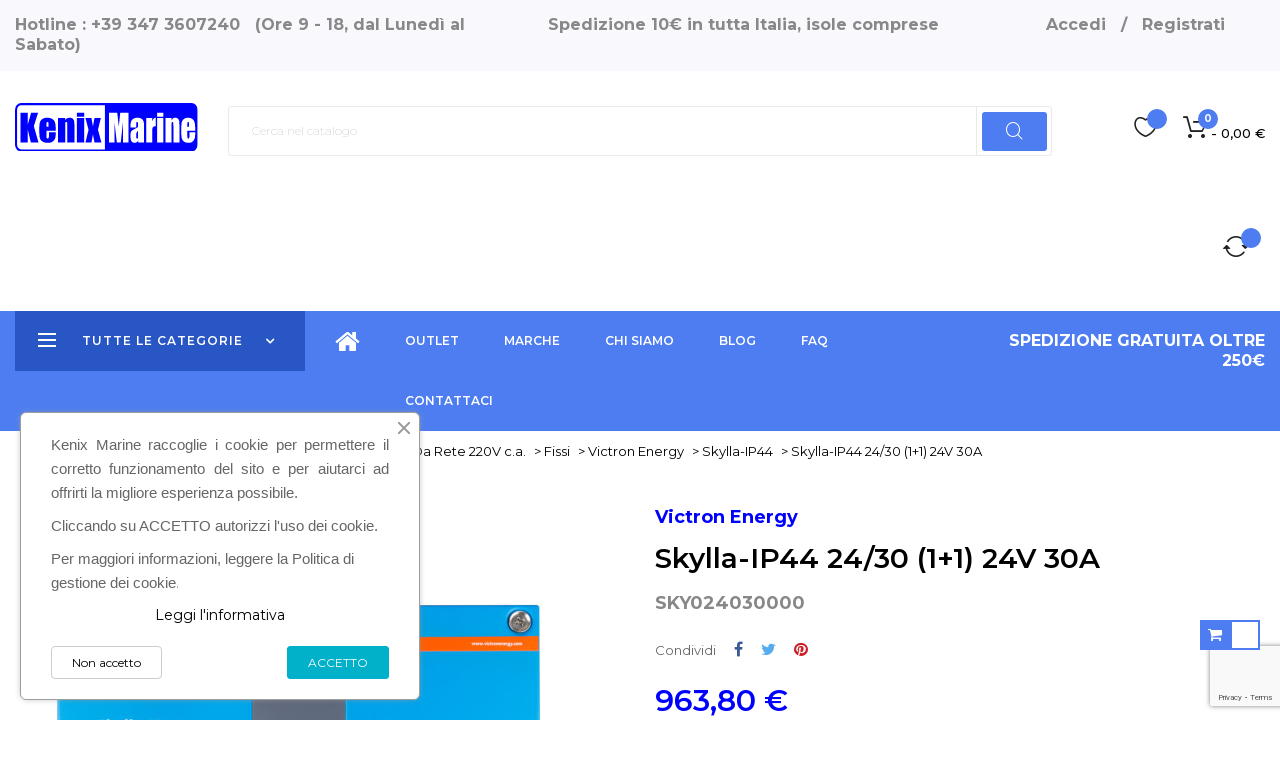

--- FILE ---
content_type: text/html; charset=utf-8
request_url: https://www.kenixmarine.com/skylla-ip44/418-victron-energy-sky024030000-skylla-ip44-2430-11-24v-30a.html
body_size: 27767
content:
<!doctype html>
<html lang="it-IT"  class="default" >

  <head>
    
      
  <meta charset="utf-8">


  <meta http-equiv="x-ua-compatible" content="ie=edge">



  <title>Victron Energy - Skylla-IP44 24/30 (1+1) 24V 30A - Kenix Marine</title>
  
    
  
  <meta name="description" content="SKY024030000 - Caricabatterie 24V 30A 
Carica a 3 standi IUoUo con microprocessore che adatta perfettamente il tipo di carica richiesto dalla batteria.Lo Skylla-IP44 (1+1) dispone di 2 uscite isolate.La seconda uscita, con un limite di circa 3A ed una tensione di uscita leggermente inferiore, è predisposta per ricaricare una batteria di avviamento.Sistema automatico di compensazione della temperatura.">
  <meta name="keywords" content="caricabatterie">
        <link rel="canonical" href="https://www.kenixmarine.com/skylla-ip44/418-victron-energy-sky024030000-skylla-ip44-2430-11-24v-30a.html">
    
      
  
  
    <script type="application/ld+json">
  {
    "@context": "https://schema.org",
    "@type": "Organization",
    "name" : "Kenix Marine",
    "url" : "https://www.kenixmarine.com/"
         ,"logo": {
        "@type": "ImageObject",
        "url":"https://www.kenixmarine.com/img/logokenix270x70.svg"
      }
      }
</script>

<script type="application/ld+json">
  {
    "@context": "https://schema.org",
    "@type": "WebPage",
    "isPartOf": {
      "@type": "WebSite",
      "url":  "https://www.kenixmarine.com/",
      "name": "Kenix Marine"
    },
    "name": "Victron Energy - Skylla-IP44 24/30 (1+1) 24V 30A - Kenix Marine",
    "url":  "https://www.kenixmarine.com/skylla-ip44/418-victron-energy-sky024030000-skylla-ip44-2430-11-24v-30a.html"
  }
</script>


  <script type="application/ld+json">
    {
      "@context": "https://schema.org",
      "@type": "BreadcrumbList",
      "itemListElement": [
                  {
            "@type": "ListItem",
            "position": 1,
            "name": "Pagina iniziale",
            "item": "https://www.kenixmarine.com/"
          },                  {
            "@type": "ListItem",
            "position": 2,
            "name": "Elettricità di bordo",
            "item": "https://www.kenixmarine.com/12-elettricita-di-bordo"
          },                  {
            "@type": "ListItem",
            "position": 3,
            "name": "Caricabatterie",
            "item": "https://www.kenixmarine.com/5-caricabatterie"
          },                  {
            "@type": "ListItem",
            "position": 4,
            "name": "Da Rete 220V c.a.",
            "item": "https://www.kenixmarine.com/103-da-rete-220v-ca"
          },                  {
            "@type": "ListItem",
            "position": 5,
            "name": "Fissi",
            "item": "https://www.kenixmarine.com/98-fissi"
          },                  {
            "@type": "ListItem",
            "position": 6,
            "name": "Victron Energy",
            "item": "https://www.kenixmarine.com/119-victron-energy"
          },                  {
            "@type": "ListItem",
            "position": 7,
            "name": "Skylla-IP44",
            "item": "https://www.kenixmarine.com/124-skylla-ip44"
          },                  {
            "@type": "ListItem",
            "position": 8,
            "name": "Skylla-IP44 24/30 (1+1) 24V 30A",
            "item": "https://www.kenixmarine.com/skylla-ip44/418-victron-energy-sky024030000-skylla-ip44-2430-11-24v-30a.html"
          }              ]
    }
  </script>
  
  
  
  <script type="application/ld+json">
  {
    "@context": "https://schema.org/",
    "@type": "Product",
    "name": "Skylla-IP44 24/30 (1+1) 24V 30A",
    "description": "SKY024030000 - Caricabatterie 24V 30A  Carica a 3 standi IUoUo con microprocessore che adatta perfettamente il tipo di carica richiesto dalla batteria.Lo Skylla-IP44 (1+1) dispone di 2 uscite isolate.La seconda uscita, con un limite di circa 3A ed una tensione di uscita leggermente inferiore, è predisposta per ricaricare una batteria di avviamento.Sistema automatico di compensazione della temperatura.",
    "category": "Skylla-IP44",
    "image" :"https://www.kenixmarine.com/804-home_default/skylla-ip44-2430-11-24v-30a.jpg",    "sku": "SKY024030000",
    "mpn": "SKY024030000"
        ,
    "brand": {
      "@type": "Brand",
      "name": "Victron Energy"
    }
                ,
    "offers": {
      "@type": "Offer",
      "priceCurrency": "EUR",
      "name": "Skylla-IP44 24/30 (1+1) 24V 30A",
      "price": "963.8",
      "url": "https://www.kenixmarine.com/skylla-ip44/418-victron-energy-sky024030000-skylla-ip44-2430-11-24v-30a.html",
      "priceValidUntil": "2026-02-15",
              "image": ["https://www.kenixmarine.com/804-large_default/skylla-ip44-2430-11-24v-30a.jpg","https://www.kenixmarine.com/803-large_default/skylla-ip44-2430-11-24v-30a.jpg"],
            "sku": "SKY024030000",
      "mpn": "SKY024030000",
                                              "availability": "https://schema.org/BackOrder",
      "seller": {
        "@type": "Organization",
        "name": "Kenix Marine"
      }
    }
      }
</script>

  
  
    
  

  
    <meta property="og:title" content="Victron Energy - Skylla-IP44 24/30 (1+1) 24V 30A - Kenix Marine" />
    <meta property="og:description" content="SKY024030000 - Caricabatterie 24V 30A 
Carica a 3 standi IUoUo con microprocessore che adatta perfettamente il tipo di carica richiesto dalla batteria.Lo Skylla-IP44 (1+1) dispone di 2 uscite isolate.La seconda uscita, con un limite di circa 3A ed una tensione di uscita leggermente inferiore, è predisposta per ricaricare una batteria di avviamento.Sistema automatico di compensazione della temperatura." />
    <meta property="og:url" content="https://www.kenixmarine.com/skylla-ip44/418-victron-energy-sky024030000-skylla-ip44-2430-11-24v-30a.html" />
    <meta property="og:site_name" content="Kenix Marine" />
        



  <meta name="viewport" content="width=device-width, initial-scale=1">



  <link rel="icon" type="image/vnd.microsoft.icon" href="https://www.kenixmarine.com/img/favicon.ico?1606656337">
  <link rel="shortcut icon" type="image/x-icon" href="https://www.kenixmarine.com/img/favicon.ico?1606656337">


  

    <link rel="stylesheet" href="/modules/ps_checkout/views/css/payments.css?version=8.5.0.7" type="text/css" media="all">
  <link rel="stylesheet" href="https://www.kenixmarine.com/themes/leo_goldday/assets/cache/theme-08ae2d406.css" type="text/css" media="all">



    


  

  <script type="text/javascript">
        var LEO_COOKIE_THEME = "LEO_GOLDDAY_PANEL_CONFIG";
        var add_cart_error = "An error occurred while processing your request. Please try again";
        var appagebuilderToken = "8f655a94d185ca0906be4fc2fe137410";
        var buttoncompare_title_add = "Confrontare";
        var buttoncompare_title_remove = "Elimina dalla comparazione";
        var buttonwishlist_title_add = "Lista dei desideri";
        var buttonwishlist_title_remove = "Rimuovi dalla wishlist";
        var cancel_rating_txt = "Cancel Rating";
        var comparator_max_item = 3;
        var compared_products = [];
        var disable_review_form_txt = "Non esiste un criterio per rivedere per questo prodotto o questa lingua";
        var enable_dropdown_defaultcart = 1;
        var enable_flycart_effect = 1;
        var enable_notification = 0;
        var height_cart_item = "135";
        var isLogged = false;
        var leo_token = "8f655a94d185ca0906be4fc2fe137410";
        var lf_is_gen_rtl = false;
        var number_cartitem_display = 3;
        var prestashop = {"cart":{"products":[],"totals":{"total":{"type":"total","label":"Totale","amount":0,"value":"0,00\u00a0\u20ac"},"total_including_tax":{"type":"total","label":"Totale (tasse incl.)","amount":0,"value":"0,00\u00a0\u20ac"},"total_excluding_tax":{"type":"total","label":"Totale (tasse escl.)","amount":0,"value":"0,00\u00a0\u20ac"}},"subtotals":{"products":{"type":"products","label":"Totale parziale","amount":0,"value":"0,00\u00a0\u20ac"},"discounts":null,"shipping":{"type":"shipping","label":"Spedizione","amount":0,"value":""},"tax":null},"products_count":0,"summary_string":"0 articoli","vouchers":{"allowed":1,"added":[]},"discounts":[],"minimalPurchase":0,"minimalPurchaseRequired":""},"currency":{"id":1,"name":"Euro","iso_code":"EUR","iso_code_num":"978","sign":"\u20ac"},"customer":{"lastname":null,"firstname":null,"email":null,"birthday":null,"newsletter":null,"newsletter_date_add":null,"optin":null,"website":null,"company":null,"siret":null,"ape":null,"is_logged":false,"gender":{"type":null,"name":null},"addresses":[]},"country":{"id_zone":"1","id_currency":"0","call_prefix":"39","iso_code":"IT","active":"1","contains_states":"1","need_identification_number":"1","need_zip_code":"1","zip_code_format":"NNNNN","display_tax_label":"1","name":"Italia","id":10},"language":{"name":"Italiano (Italian)","iso_code":"it","locale":"it-IT","language_code":"it","active":"1","is_rtl":"0","date_format_lite":"d\/m\/Y","date_format_full":"d\/m\/Y H:i:s","id":1},"page":{"title":"","canonical":"https:\/\/www.kenixmarine.com\/skylla-ip44\/418-victron-energy-sky024030000-skylla-ip44-2430-11-24v-30a.html","meta":{"title":"Victron Energy - Skylla-IP44 24\/30 (1+1) 24V 30A - Kenix Marine","description":"SKY024030000 - Caricabatterie 24V 30A \nCarica a 3 standi IUoUo con microprocessore che adatta perfettamente il tipo di carica richiesto dalla batteria.Lo Skylla-IP44 (1+1) dispone di 2 uscite isolate.La seconda uscita, con un limite di circa 3A ed una tensione di uscita leggermente inferiore, \u00e8 predisposta per ricaricare una batteria di avviamento.Sistema automatico di compensazione della temperatura.","keywords":"caricabatterie","robots":"index"},"page_name":"product","body_classes":{"lang-it":true,"lang-rtl":false,"country-IT":true,"currency-EUR":true,"layout-full-width":true,"page-product":true,"tax-display-enabled":true,"page-customer-account":false,"product-id-418":true,"product-Skylla-IP44 24\/30 (1+1) 24V 30A":true,"product-id-category-124":true,"product-id-manufacturer-18":true,"product-id-supplier-6":true,"product-available-for-order":true},"admin_notifications":[],"password-policy":{"feedbacks":{"0":"Molto debole","1":"Debole","2":"Media","3":"Forte","4":"Molto forte","Straight rows of keys are easy to guess":"I tasti consecutivi sono facili da indovinare","Short keyboard patterns are easy to guess":"Gli schemi brevi sulla tastiera sono facili da indovinare","Use a longer keyboard pattern with more turns":"Utilizza uno schema pi\u00f9 lungo sulla tastiera con pi\u00f9 variazioni","Repeats like \"aaa\" are easy to guess":"Le ripetizioni come \u201caaa\u201d sono facili da indovinare","Repeats like \"abcabcabc\" are only slightly harder to guess than \"abc\"":"Le ripetizioni come \u201cabcabcabc\u201d sono solo leggermente pi\u00f9 difficili da indovinare rispetto ad \u201cabc\u201d","Sequences like abc or 6543 are easy to guess":"Le sequenze come \"abc\" o 6543 sono facili da indovinare","Recent years are easy to guess":"Gli anni recenti sono facili da indovinare","Dates are often easy to guess":"Le date sono spesso facili da indovinare","This is a top-10 common password":"Questa \u00e8 una delle 10 password pi\u00f9 comuni","This is a top-100 common password":"Questa \u00e8 una delle 100 password pi\u00f9 comuni","This is a very common password":"Questa password \u00e8 molto comune","This is similar to a commonly used password":"Questa password \u00e8 simile a un\u2019altra comunemente utilizzata","A word by itself is easy to guess":"Una parola di per s\u00e9 \u00e8 facile da indovinare","Names and surnames by themselves are easy to guess":"Nomi e cognomi sono di per s\u00e9 facili da indovinare","Common names and surnames are easy to guess":"Nomi e cognomi comuni sono facili da indovinare","Use a few words, avoid common phrases":"Utilizza diverse parole, evita le frasi comuni","No need for symbols, digits, or uppercase letters":"Nessun bisogno di simboli, cifre o lettere maiuscole","Avoid repeated words and characters":"Evita parole e caratteri ripetuti","Avoid sequences":"Evita le sequenze","Avoid recent years":"Evita gli anni recenti","Avoid years that are associated with you":"Evita gli anni associati a te","Avoid dates and years that are associated with you":"Evita date e anni associati a te","Capitalization doesn't help very much":"Le maiuscole non sono molto efficaci","All-uppercase is almost as easy to guess as all-lowercase":"Tutto maiuscolo \u00e8 quasi altrettanto facile da indovinare di tutto minuscolo","Reversed words aren't much harder to guess":"Le parole al contrario non sono molto pi\u00f9 difficili da indovinare","Predictable substitutions like '@' instead of 'a' don't help very much":"Sostituzioni prevedibili come \"@\" invece di \"a\" non sono molto efficaci","Add another word or two. Uncommon words are better.":"Aggiungi una o due parole in pi\u00f9. Le parole insolite sono pi\u00f9 sicure."}}},"shop":{"name":"Kenix Marine","logo":"https:\/\/www.kenixmarine.com\/img\/logokenix270x70.svg","stores_icon":"https:\/\/www.kenixmarine.com\/img\/logo_stores.png","favicon":"https:\/\/www.kenixmarine.com\/img\/favicon.ico"},"core_js_public_path":"\/themes\/","urls":{"base_url":"https:\/\/www.kenixmarine.com\/","current_url":"https:\/\/www.kenixmarine.com\/skylla-ip44\/418-victron-energy-sky024030000-skylla-ip44-2430-11-24v-30a.html","shop_domain_url":"https:\/\/www.kenixmarine.com","img_ps_url":"https:\/\/www.kenixmarine.com\/img\/","img_cat_url":"https:\/\/www.kenixmarine.com\/img\/c\/","img_lang_url":"https:\/\/www.kenixmarine.com\/img\/l\/","img_prod_url":"https:\/\/www.kenixmarine.com\/img\/p\/","img_manu_url":"https:\/\/www.kenixmarine.com\/img\/m\/","img_sup_url":"https:\/\/www.kenixmarine.com\/img\/su\/","img_ship_url":"https:\/\/www.kenixmarine.com\/img\/s\/","img_store_url":"https:\/\/www.kenixmarine.com\/img\/st\/","img_col_url":"https:\/\/www.kenixmarine.com\/img\/co\/","img_url":"https:\/\/www.kenixmarine.com\/themes\/leo_goldday\/assets\/img\/","css_url":"https:\/\/www.kenixmarine.com\/themes\/leo_goldday\/assets\/css\/","js_url":"https:\/\/www.kenixmarine.com\/themes\/leo_goldday\/assets\/js\/","pic_url":"https:\/\/www.kenixmarine.com\/upload\/","theme_assets":"https:\/\/www.kenixmarine.com\/themes\/leo_goldday\/assets\/","theme_dir":"https:\/\/www.kenixmarine.com\/themes\/leo_goldday\/","pages":{"address":"https:\/\/www.kenixmarine.com\/indirizzo","addresses":"https:\/\/www.kenixmarine.com\/indirizzi","authentication":"https:\/\/www.kenixmarine.com\/login","manufacturer":"https:\/\/www.kenixmarine.com\/marche","cart":"https:\/\/www.kenixmarine.com\/carrello","category":"https:\/\/www.kenixmarine.com\/index.php?controller=category","cms":"https:\/\/www.kenixmarine.com\/index.php?controller=cms","contact":"https:\/\/www.kenixmarine.com\/contattaci","discount":"https:\/\/www.kenixmarine.com\/buoni-sconto","guest_tracking":"https:\/\/www.kenixmarine.com\/tracciatura-ospite","history":"https:\/\/www.kenixmarine.com\/cronologia-ordini","identity":"https:\/\/www.kenixmarine.com\/dati-personali","index":"https:\/\/www.kenixmarine.com\/","my_account":"https:\/\/www.kenixmarine.com\/account","order_confirmation":"https:\/\/www.kenixmarine.com\/conferma-ordine","order_detail":"https:\/\/www.kenixmarine.com\/index.php?controller=order-detail","order_follow":"https:\/\/www.kenixmarine.com\/segui-ordine","order":"https:\/\/www.kenixmarine.com\/ordine","order_return":"https:\/\/www.kenixmarine.com\/index.php?controller=order-return","order_slip":"https:\/\/www.kenixmarine.com\/buono-ordine","pagenotfound":"https:\/\/www.kenixmarine.com\/pagina-non-trovata","password":"https:\/\/www.kenixmarine.com\/recupero-password","pdf_invoice":"https:\/\/www.kenixmarine.com\/index.php?controller=pdf-invoice","pdf_order_return":"https:\/\/www.kenixmarine.com\/index.php?controller=pdf-order-return","pdf_order_slip":"https:\/\/www.kenixmarine.com\/index.php?controller=pdf-order-slip","prices_drop":"https:\/\/www.kenixmarine.com\/offerte","product":"https:\/\/www.kenixmarine.com\/index.php?controller=product","registration":"https:\/\/www.kenixmarine.com\/index.php?controller=registration","search":"https:\/\/www.kenixmarine.com\/ricerca","sitemap":"https:\/\/www.kenixmarine.com\/Mappa del sito","stores":"https:\/\/www.kenixmarine.com\/negozi","supplier":"https:\/\/www.kenixmarine.com\/fornitori","new_products":"https:\/\/www.kenixmarine.com\/nuovi-prodotti","brands":"https:\/\/www.kenixmarine.com\/marche","register":"https:\/\/www.kenixmarine.com\/index.php?controller=registration","order_login":"https:\/\/www.kenixmarine.com\/ordine?login=1"},"alternative_langs":[],"actions":{"logout":"https:\/\/www.kenixmarine.com\/?mylogout="},"no_picture_image":{"bySize":{"small_default":{"url":"https:\/\/www.kenixmarine.com\/img\/p\/it-default-small_default.jpg","width":98,"height":98},"cart_default":{"url":"https:\/\/www.kenixmarine.com\/img\/p\/it-default-cart_default.jpg","width":110,"height":112},"home_default":{"url":"https:\/\/www.kenixmarine.com\/img\/p\/it-default-home_default.jpg","width":270,"height":275},"medium_default":{"url":"https:\/\/www.kenixmarine.com\/img\/p\/it-default-medium_default.jpg","width":270,"height":300},"large_default":{"url":"https:\/\/www.kenixmarine.com\/img\/p\/it-default-large_default.jpg","width":570,"height":581}},"small":{"url":"https:\/\/www.kenixmarine.com\/img\/p\/it-default-small_default.jpg","width":98,"height":98},"medium":{"url":"https:\/\/www.kenixmarine.com\/img\/p\/it-default-home_default.jpg","width":270,"height":275},"large":{"url":"https:\/\/www.kenixmarine.com\/img\/p\/it-default-large_default.jpg","width":570,"height":581},"legend":""}},"configuration":{"display_taxes_label":true,"display_prices_tax_incl":true,"is_catalog":false,"show_prices":true,"opt_in":{"partner":true},"quantity_discount":{"type":"discount","label":"Sconto unit\u00e0"},"voucher_enabled":1,"return_enabled":0},"field_required":[],"breadcrumb":{"links":[{"title":"Pagina iniziale","url":"https:\/\/www.kenixmarine.com\/"},{"title":"Elettricit\u00e0 di bordo","url":"https:\/\/www.kenixmarine.com\/12-elettricita-di-bordo"},{"title":"Caricabatterie","url":"https:\/\/www.kenixmarine.com\/5-caricabatterie"},{"title":"Da Rete 220V c.a.","url":"https:\/\/www.kenixmarine.com\/103-da-rete-220v-ca"},{"title":"Fissi","url":"https:\/\/www.kenixmarine.com\/98-fissi"},{"title":"Victron Energy","url":"https:\/\/www.kenixmarine.com\/119-victron-energy"},{"title":"Skylla-IP44","url":"https:\/\/www.kenixmarine.com\/124-skylla-ip44"},{"title":"Skylla-IP44 24\/30 (1+1) 24V 30A","url":"https:\/\/www.kenixmarine.com\/skylla-ip44\/418-victron-energy-sky024030000-skylla-ip44-2430-11-24v-30a.html"}],"count":8},"link":{"protocol_link":"https:\/\/","protocol_content":"https:\/\/"},"time":1769878921,"static_token":"8f655a94d185ca0906be4fc2fe137410","token":"6a1f20d367c3a35464b6f2d47417c5c7","debug":false};
        var productcompare_add = "Il prodotto \u00e8 stato aggiunto alla lista confronta";
        var productcompare_add_error = "An error occurred while adding. Please try again";
        var productcompare_max_item = "Non \u00e8 possibile aggiungere pi\u00f9 del prodotto 3 al prodotto confrontato";
        var productcompare_remove = "Il prodotto \u00e8 stato rimosso con successo dalla lista confrontare";
        var productcompare_remove_error = "An error occurred while removing. Please try again";
        var productcompare_url = "https:\/\/www.kenixmarine.com\/module\/leofeature\/productscompare";
        var productcompare_viewlistcompare = "Mostra la lista confronta";
        var ps_checkoutApplePayUrl = "https:\/\/www.kenixmarine.com\/module\/ps_checkout\/applepay?token=8f655a94d185ca0906be4fc2fe137410";
        var ps_checkoutAutoRenderDisabled = false;
        var ps_checkoutCancelUrl = "https:\/\/www.kenixmarine.com\/module\/ps_checkout\/cancel?token=8f655a94d185ca0906be4fc2fe137410";
        var ps_checkoutCardBrands = ["MASTERCARD","VISA","AMEX"];
        var ps_checkoutCardFundingSourceImg = "\/modules\/ps_checkout\/views\/img\/payment-cards.png";
        var ps_checkoutCardLogos = {"AMEX":"\/modules\/ps_checkout\/views\/img\/amex.svg","CB_NATIONALE":"\/modules\/ps_checkout\/views\/img\/cb.svg","DINERS":"\/modules\/ps_checkout\/views\/img\/diners.svg","DISCOVER":"\/modules\/ps_checkout\/views\/img\/discover.svg","JCB":"\/modules\/ps_checkout\/views\/img\/jcb.svg","MAESTRO":"\/modules\/ps_checkout\/views\/img\/maestro.svg","MASTERCARD":"\/modules\/ps_checkout\/views\/img\/mastercard.svg","UNIONPAY":"\/modules\/ps_checkout\/views\/img\/unionpay.svg","VISA":"\/modules\/ps_checkout\/views\/img\/visa.svg"};
        var ps_checkoutCartProductCount = 0;
        var ps_checkoutCheckUrl = "https:\/\/www.kenixmarine.com\/module\/ps_checkout\/check?token=8f655a94d185ca0906be4fc2fe137410";
        var ps_checkoutCheckoutTranslations = {"checkout.go.back.label":"Checkout","checkout.go.back.link.title":"Torna al pagamento","checkout.card.payment":"Pagamento con carta","checkout.page.heading":"Riepilogo dell\u2019ordine","checkout.cart.empty":"Il tuo carrello \u00e8 vuoto.","checkout.page.subheading.card":"Carta","checkout.page.subheading.paypal":"PayPal","checkout.payment.by.card":"Hai scelto di pagare con una carta.","checkout.payment.by.paypal":"Hai scelto di pagare con PayPal.","checkout.order.summary":"Ecco un riepilogo del tuo ordine:","checkout.order.amount.total":"L\u2019importo totale del tuo ordine ammonta a","checkout.order.included.tax":"(IVA inclusa)","checkout.order.confirm.label":"Confermare l\u2019ordine facendo clic su \u201cConfermo l\u2019ordine\u201d","checkout.payment.token.delete.modal.header":"Eliminare questo metodo di pagamento?","checkout.payment.token.delete.modal.content":"Il seguente metodo di pagamento sar\u00e0 eliminato dal tuo account:","checkout.payment.token.delete.modal.confirm-button":"Elimina metodo di pagamento","checkout.payment.loader.processing-request":"Attendere, stiamo elaborando la tua richiesta","checkout.payment.others.link.label":"Altri metodi di pagamento","checkout.payment.others.confirm.button.label":"Confermo l\u2019ordine","checkout.form.error.label":"Si \u00e8 verificato un errore durante il pagamento. Riprova o contatta il team di supporto.","loader-component.label.header":"Grazie per l\u2019acquisto!","loader-component.label.body":"Si prega di attendere durante l'elaborazione del tuo pagamento","loader-component.label.body.longer":"Ci stiamo impiegando pi\u00f9 del previsto. Attendere prego\u2026","payment-method-logos.title":"Pagamenti sicuri al 100%.","express-button.cart.separator":"o","express-button.checkout.express-checkout":"Acquisto rapido","ok":"Ok","cancel":"Annulla","paypal.hosted-fields.label.card-name":"Nome del titolare","paypal.hosted-fields.placeholder.card-name":"Nome del titolare","paypal.hosted-fields.label.card-number":"Numero di carta","paypal.hosted-fields.placeholder.card-number":"Numero di carta","paypal.hosted-fields.label.expiration-date":"Data di scadenza","paypal.hosted-fields.placeholder.expiration-date":"MM\/YY","paypal.hosted-fields.label.cvv":"CVC","paypal.hosted-fields.placeholder.cvv":"XXX","error.paypal-sdk":"Nessuna istanza del SDK JavaScript di PayPal","error.google-pay-sdk":"Nessuna istanza del SDK JavaScript di Google Pay","error.apple-pay-sdk":"Nessuna istanza del SDK JavaScript di Apple Pay","error.google-pay.transaction-info":"Si \u00e8 verificato un errore durante il recupero delle informazioni sulla transazione Google Pay","error.apple-pay.payment-request":"Si \u00e8 verificato un errore durante il recupero della richiesta di pagamento Apple Pay","error.paypal-sdk.contingency.cancel":"Autenticazione del titolare della carta annullata. Si prega di scegliere un altro metodo di pagamento o riprovare.","error.paypal-sdk.contingency.error":"Si \u00e8 verificato un errore durante l'autenticazione del titolare della carta. Si prega di scegliere un altro metodo di pagamento o riprovare.","error.paypal-sdk.contingency.failure":"Autenticazione del titolare della carta fallita. Si prega di scegliere un altro metodo di pagamento o riprovare.","error.paypal-sdk.contingency.unknown":"L'identit\u00e0 del titolare della carta non pu\u00f2 essere verificata. Si prega di scegliere un altro metodo di pagamento o riprovare.","APPLE_PAY_MERCHANT_SESSION_VALIDATION_ERROR":"Non possiamo elaborare il tuo pagamento Apple Pay al momento. Questo potrebbe essere dovuto a un problema di verifica della configurazione del pagamento per questo sito. Riprova pi\u00f9 tardi o scegli un altro metodo di pagamento.","APPROVE_APPLE_PAY_VALIDATION_ERROR":"Abbiamo riscontrato un problema durante l\u2019elaborazione del tuo pagamento Apple Pay. Verifica i dettagli del tuo ordine e riprova o utilizza un altro metodo di pagamento."};
        var ps_checkoutCheckoutUrl = "https:\/\/www.kenixmarine.com\/ordine";
        var ps_checkoutConfirmUrl = "https:\/\/www.kenixmarine.com\/conferma-ordine";
        var ps_checkoutCreateUrl = "https:\/\/www.kenixmarine.com\/module\/ps_checkout\/create?token=8f655a94d185ca0906be4fc2fe137410";
        var ps_checkoutCustomMarks = [];
        var ps_checkoutExpressCheckoutCartEnabled = false;
        var ps_checkoutExpressCheckoutOrderEnabled = false;
        var ps_checkoutExpressCheckoutProductEnabled = false;
        var ps_checkoutExpressCheckoutSelected = false;
        var ps_checkoutExpressCheckoutUrl = "https:\/\/www.kenixmarine.com\/module\/ps_checkout\/ExpressCheckout?token=8f655a94d185ca0906be4fc2fe137410";
        var ps_checkoutFundingSource = "paypal";
        var ps_checkoutFundingSourcesSorted = ["card","paypal","paylater","giropay"];
        var ps_checkoutGooglePayUrl = "https:\/\/www.kenixmarine.com\/module\/ps_checkout\/googlepay?token=8f655a94d185ca0906be4fc2fe137410";
        var ps_checkoutHostedFieldsContingencies = "SCA_WHEN_REQUIRED";
        var ps_checkoutHostedFieldsEnabled = true;
        var ps_checkoutIconsPath = "\/modules\/ps_checkout\/views\/img\/icons\/";
        var ps_checkoutLoaderImage = "\/modules\/ps_checkout\/views\/img\/loader.svg";
        var ps_checkoutPartnerAttributionId = "PrestaShop_Cart_PSXO_PSDownload";
        var ps_checkoutPayLaterCartPageButtonEnabled = true;
        var ps_checkoutPayLaterCategoryPageBannerEnabled = false;
        var ps_checkoutPayLaterHomePageBannerEnabled = false;
        var ps_checkoutPayLaterOrderPageBannerEnabled = false;
        var ps_checkoutPayLaterOrderPageButtonEnabled = false;
        var ps_checkoutPayLaterOrderPageMessageEnabled = false;
        var ps_checkoutPayLaterProductPageBannerEnabled = false;
        var ps_checkoutPayLaterProductPageButtonEnabled = false;
        var ps_checkoutPayLaterProductPageMessageEnabled = false;
        var ps_checkoutPayPalButtonConfiguration = {"shape":"pill","label":"pay","color":"gold"};
        var ps_checkoutPayPalEnvironment = "LIVE";
        var ps_checkoutPayPalOrderId = "";
        var ps_checkoutPayPalSdkConfig = {"clientId":"AXjYFXWyb4xJCErTUDiFkzL0Ulnn-bMm4fal4G-1nQXQ1ZQxp06fOuE7naKUXGkq2TZpYSiI9xXbs4eo","merchantId":"THC4WSFGX4TWJ","currency":"EUR","intent":"capture","commit":"false","vault":"false","integrationDate":"2024-04-01","dataPartnerAttributionId":"PrestaShop_Cart_PSXO_PSDownload","dataCspNonce":"","dataEnable3ds":"true","disableFunding":"bancontact,eps,ideal,mybank,p24,blik,sofort","enableFunding":"paylater","components":"marks,funding-eligibility"};
        var ps_checkoutPayWithTranslations = {"card":"Paga tramite carta - pagamenti 100% sicuri","paypal":"Paga con un conto PayPal","paylater":"Paga a rate con PayPal Pay Later","giropay":"Paga tramite "};
        var ps_checkoutPaymentMethodLogosTitleImg = "\/modules\/ps_checkout\/views\/img\/icons\/lock_checkout.svg";
        var ps_checkoutPaymentUrl = "https:\/\/www.kenixmarine.com\/module\/ps_checkout\/payment?token=8f655a94d185ca0906be4fc2fe137410";
        var ps_checkoutRenderPaymentMethodLogos = true;
        var ps_checkoutValidateUrl = "https:\/\/www.kenixmarine.com\/module\/ps_checkout\/validate?token=8f655a94d185ca0906be4fc2fe137410";
        var ps_checkoutVaultUrl = "https:\/\/www.kenixmarine.com\/module\/ps_checkout\/vault?token=8f655a94d185ca0906be4fc2fe137410";
        var ps_checkoutVersion = "8.5.0.7";
        var psemailsubscription_subscription = "https:\/\/www.kenixmarine.com\/module\/ps_emailsubscription\/subscription";
        var psr_icon_color = "#F19D76";
        var review_error = "An error occurred while processing your request. Please try again";
        var show_popup = 1;
        var type_dropdown_defaultcart = "dropdown";
        var type_flycart_effect = "fade";
        var url_leoproductattribute = "https:\/\/www.kenixmarine.com\/module\/leofeature\/LeoProductAttribute";
        var width_cart_item = "265";
        var wishlist_add = "Il prodotto \u00e8 stato aggiunto con successo alla tua lista dei desideri";
        var wishlist_cancel_txt = "Annulla";
        var wishlist_confirm_del_txt = "Elimina l'elemento selezionato?";
        var wishlist_del_default_txt = "Impossibile eliminare lista dei desideri di default";
        var wishlist_email_txt = "E-mail";
        var wishlist_loggin_required = "Devi essere registrato per gestire la vostra lista dei desideri";
        var wishlist_ok_txt = "Ok";
        var wishlist_quantity_required = "\u00c8 necessario inserire una quantit\u00e0";
        var wishlist_remove = "Il prodotto \u00e8 stato rimosso con successo dal lista dei desideri";
        var wishlist_reset_txt = "Reimposta";
        var wishlist_send_txt = "Inviare";
        var wishlist_send_wishlist_txt = "Invia lista dei desideri";
        var wishlist_url = "https:\/\/www.kenixmarine.com\/module\/leofeature\/mywishlist";
        var wishlist_viewwishlist = "Vedi il tuo lista dei desideri";
      </script>
<script type="text/javascript">
	var choosefile_text = "Scegli file";
	var turnoff_popup_text = "Non mostrare nuovamente questo popup";
	
	var size_item_quickview = 113;
	var style_scroll_quickview = 'vertical';
	
	var size_item_page = 113;
	var style_scroll_page = 'horizontal';
	
	var size_item_quickview_attr = 113;	
	var style_scroll_quickview_attr = 'vertical';
	
	var size_item_popup = 113;
	var style_scroll_popup = 'vertical';
</script>


  <script async src="https://www.googletagmanager.com/gtag/js?id=G-ZQRBW1HH9N"></script>
<script>
  window.dataLayer = window.dataLayer || [];
  function gtag(){dataLayer.push(arguments);}
  gtag('js', new Date());
  gtag(
    'config',
    'G-ZQRBW1HH9N',
    {
      'debug_mode':false
                      }
  );
</script>

<script type="text/javascript">
	
	var FancyboxI18nClose = "Vicino";
	var FancyboxI18nNext = "Il prossimo";
	var FancyboxI18nPrev = "Precedente";
	var current_link = "http://www.kenixmarine.com/";		
	var currentURL = window.location;
	currentURL = String(currentURL);
	currentURL = currentURL.replace("https://","").replace("http://","").replace("www.","").replace( /#\w*/, "" );
	current_link = current_link.replace("https://","").replace("http://","").replace("www.","");
	var text_warning_select_txt = "Seleziona una da rimuovere?";
	var text_confirm_remove_txt = "Sei sicuro di voler rimuovere le fila piè di pagina?";
	var close_bt_txt = "Vicino";
	var list_menu = [];
	var list_menu_tmp = {};
	var list_tab = [];
	var isHomeMenu = 0;
	
</script><!-- @file modules\appagebuilder\views\templates\hook\header -->

<script>
	/**
	 * List functions will run when document.ready()
	 */
	var ap_list_functions = [];
	/**
	 * List functions will run when window.load()
	 */
	var ap_list_functions_loaded = [];

	/**
	 * List functions will run when document.ready() for theme
	 */

	var products_list_functions = [];
</script>


<script type='text/javascript'>
	var leoOption = {
		category_qty:1,
		product_list_image:0,
		product_one_img:1,
		productCdown: 1,
		productColor: 0,
		homeWidth: 270,
		homeheight: 275,
	}

	ap_list_functions.push(function(){
		if (typeof $.LeoCustomAjax !== "undefined" && $.isFunction($.LeoCustomAjax)) {
			var leoCustomAjax = new $.LeoCustomAjax();
			leoCustomAjax.processAjax();
		}
	});
</script>




    
  <meta property="og:type" content="product">
      <meta property="og:image" content="https://www.kenixmarine.com/804-large_default/skylla-ip44-2430-11-24v-30a.jpg">
  
      <meta property="product:pretax_price:amount" content="790">
    <meta property="product:pretax_price:currency" content="EUR">
    <meta property="product:price:amount" content="963.8">
    <meta property="product:price:currency" content="EUR">
    
  </head>

  <body id="product" class="lang-it country-it currency-eur layout-full-width page-product tax-display-enabled product-id-418 product-skylla-ip44-24-30--1-1--24v-30a product-id-category-124 product-id-manufacturer-18 product-id-supplier-6 product-available-for-order fullwidth">

    
      
    

    <main id="page">
      
              
      <header id="header">
          
            
  <div class="header-banner">
          <div class="container">
              <div class="inner"></div>
          </div>
        </div>



  <nav class="header-nav">
    <div class="topnav">
            <div class="container">
              <div class="inner"><!-- @file modules\appagebuilder\views\templates\hook\ApRow -->
    <div        class="row ApRow  has-bg bg-boxed"
                            style="background: no-repeat;"        data-bg_data=" no-repeat"        >
                                            <!-- @file modules\appagebuilder\views\templates\hook\ApColumn -->
<div    class="col-xl-5 col-lg-5 col-md-5 col-sm-12 col-xs-12 col-sp-12 top-left-header hidden-sm-down ApColumn "
	    >
                    <!-- @file modules\appagebuilder\views\templates\hook\ApGeneral -->
<div     class="block phone ApHtml">
	                    <div class="block_content"><div style="color: #888; font-size: 16px; font-weight: bold;" data-mce-style="color: #888; font-size: 16px; font-weight: bold;">Hotline : +39 347 3607240&nbsp; &nbsp;(Ore 9 - 18, dal Lunedì al Sabato)</div></div>
    	</div>
    </div><!-- @file modules\appagebuilder\views\templates\hook\ApColumn -->
<div    class="col-xl-4 col-lg-12 col-md-12 col-sm-12 col-xs-12 col-sp-12 top-left-header hidden-sm-down ApColumn "
	    >
                    <!-- @file modules\appagebuilder\views\templates\hook\ApGeneral -->
<div     class="block phone ApHtml">
	                    <div class="block_content"><div style="color: #888; font-size: 16px; font-weight: bold;" data-mce-style="color: #888; font-size: 16px; font-weight: bold;">Spedizione 10€ in tutta Italia, isole comprese</div></div>
    	</div>
    </div><!-- @file modules\appagebuilder\views\templates\hook\ApColumn -->
<div    class="col-xl-3 col-lg-7 col-md-7 col-sm-12 col-xs-12 col-sp-12 top-right-header  ApColumn "
	    >
                    <!-- @file modules\appagebuilder\views\templates\hook\ApModule -->
<div class="userinfo-selector links dropdown js-dropdown popup-over float-xs-right float-md-right hidden-lg-up">    
  <a href="javascript:void(0)" data-toggle="dropdown" class="popup-title" title="Account">
    <span>Account</span>
    <i class="material-icons">&#xE5C5;</i>
 </a>
  <ul class="popup-content dropdown-menu user-info">
          <li>
        <a
          class="signin dropdown-item"
          href="https://www.kenixmarine.com/login?back=https%3A%2F%2Fwww.kenixmarine.com%2Fskylla-ip44%2F418-victron-energy-sky024030000-skylla-ip44-2430-11-24v-30a.html"
          title="Accedi al tuo account cliente"
          rel="nofollow"
        >
          <span>Accedi</span>
        </a>
      </li>
        <li>
      <a
        class="myacount dropdown-item"
        href="https://www.kenixmarine.com/login?back=https%3A%2F%2Fwww.kenixmarine.com%2Fskylla-ip44%2F418-victron-energy-sky024030000-skylla-ip44-2430-11-24v-30a.html"
        title="Il mio account"
        rel="nofollow"
      >
        <span>Il mio account</span>
      </a>
    </li>
	    <li>
      <a
        class="ap-btn-wishlist dropdown-item"
        href="//www.kenixmarine.com/module/leofeature/mywishlist"
        title="Lista dei desideri"
        rel="nofollow"
      >
        <span>Lista dei desideri</span>
		<span class="ap-total-wishlist ap-total"></span>
      </a>
    </li>
			<li>
      <a
        class="ap-btn-compare dropdown-item"
        href="//www.kenixmarine.com/module/leofeature/productscompare"
        title="Confrontare"
        rel="nofollow"
      >
        <span>Confrontare</span>
		<span class="ap-total-compare ap-total"></span>
      </a>
    </li>
	    <li>
      <a
        class="checkout dropdown-item"
        href="//www.kenixmarine.com/carrello?action=show"
        title="Check-out"
        rel="nofollow"
      >
        <span>Processo di acquisto</span>
      </a>
    </li>
  </ul>
</div>
<div class="information float-xs-left float-md-left hidden-md-down">
  
        <a
          class="login btn-login popup-title"
          href="https://www.kenixmarine.com/login?back=https%3A%2F%2Fwww.kenixmarine.com%2Fskylla-ip44%2F418-victron-energy-sky024030000-skylla-ip44-2430-11-24v-30a.html"
          title="Accedi al tuo account cliente"
          rel="nofollow"
        >
          <span>Accedi</span>
        </a><span class="navigation-pipe">/</span>
        <a href="https://www.kenixmarine.com/index.php?controller=registration" title="Registrazione nuovo account cliente" class="register btn-login popup-title" rel="nofollow">Registrati</a>
    </div><!-- @file modules\appagebuilder\views\templates\hook\ApModule -->
<!-- @file modules\appagebuilder\views\templates\hook\ApModule -->

    </div>            </div>
<!-- @file modules\appagebuilder\views\templates\hook\ApRow -->
    <div        class="row ApRow  "
                            style=""                >
                                            <!-- @file modules\appagebuilder\views\templates\hook\ApColumn -->
<div    class="col-xl-12 col-lg-12 col-md-12 col-sm-12 col-xs-12 col-sp-12  ApColumn "
	    >
                    
    </div>            </div>
</div>
            </div>
          </div>
    <div class="bottomnav">
              <div class="container">
              <div class="inner"><!-- @file modules\appagebuilder\views\templates\hook\ApRow -->
    <div        class="row ApRow  "
                            style=""                >
                                            <!-- @file modules\appagebuilder\views\templates\hook\ApColumn -->
<div    class="col-xl-2 col-lg-3 col-md-12 col-sm-12 col-xs-12 col-sp-12  ApColumn "
	    >
                    <!-- @file modules\appagebuilder\views\templates\hook\ApGenCode -->

	<div class="header_logo" style="padding-top: 32px;"><a href="https://www.kenixmarine.com/">            <img class="logo img-fluid" src="https://www.kenixmarine.com/img/logokenix270x70.svg" alt="Kenix Marine logo">          </a></div>

    </div><!-- @file modules\appagebuilder\views\templates\hook\ApColumn -->
<div    class="col-xl-8 col-lg-6 col-md-9-6 col-sm-12 col-xs-12 col-sp-12  ApColumn "
	    >
                    <!-- @file modules\appagebuilder\views\templates\hook\ApModule -->
<!-- Block search module TOP -->
<div id="search_widget" class="search-widget popup-over" data-search-controller-url="//www.kenixmarine.com/ricerca">
	<a href="javascript:void(0)" class="float-xs-right popup-title">
	    <i class="material-icons search">&#xE8B6;</i>
	</a>
	<form method="get" action="//www.kenixmarine.com/ricerca" class="popup-content" id="search_form">
		<input type="hidden" name="controller" value="search">
		<input type="text" name="s" value="" placeholder="Cerca nel catalogo" aria-label="Ricerca">
		<button type="submit">
			<i class="material-icons search">&#xE8B6;</i>
		</button>
	</form>
</div>
<!-- /Block search module TOP -->

    </div><!-- @file modules\appagebuilder\views\templates\hook\ApColumn -->
<div    class="col-xl-2 col-lg-3 col-md-2-4 col-sm-12 col-xs-12 col-sp-12  ApColumn "
	    >
                    <!-- @file modules\appagebuilder\views\templates\hook\ApModule -->
<div id="_desktop_cart">
  <div class="blockcart cart-preview leo-blockcart show-leo-loading  inactive" data-refresh-url="//www.kenixmarine.com/module/ps_shoppingcart/ajax">
    <div class="header">
              <span class="shopping-cart"></span>
        <span class="cart-products-count">
                      <span class="zero">0</span>
            <span class="cart-count-title">Item </span>
            <span class="empty"> - 0,00 €</span>
                  </span>
          </div>
  </div>
</div>
<!-- @file modules\appagebuilder\views\templates\hook\ApGenCode -->

	     <a        class="ap-btn-wishlist ap-wishlist"        href="//www.kenixmarine.com/module/leofeature/mywishlist"        title="Lista dei desideri"        rel="nofollow"      >        <span>Lista dei desideri</span>        <span class="ap-total-wishlist ap-total"></span>      </a>  
<!-- @file modules\appagebuilder\views\templates\hook\ApGenCode -->

	      <a        class="ap-btn-compare ap-compare"        href="//www.kenixmarine.com/module/leofeature/productscompare"        title="Confrontare"        rel="nofollow"      >        <span>Confrontare</span>        <span class="ap-total-compare ap-total"></span>      </a>    

    </div>            </div>
<!-- @file modules\appagebuilder\views\templates\hook\ApRow -->
    <div        class="row ApRow  "
                            style=""                >
                                            <!-- @file modules\appagebuilder\views\templates\hook\ApColumn -->
<div    class="col-sm-4 col-xs-4 col-sp-4 col-md-4 col-lg-4 col-xl-2  ApColumn "
	    >
                    
    </div><!-- @file modules\appagebuilder\views\templates\hook\ApColumn -->
<div    class="col-sm-4 col-xs-4 col-sp-4 col-md-4 col-lg-4 col-xl-8  ApColumn "
	    >
                    
    </div><!-- @file modules\appagebuilder\views\templates\hook\ApColumn -->
<div    class="col-sm-4 col-xs-4 col-sp-4 col-md-4 col-lg-4 col-xl-2  ApColumn "
	    >
                    
    </div>            </div>
</div>
              </div>
          </div>
  </nav>



  <div class="header-top">
              <div class="container">
              <div class="inner"><!-- @file modules\appagebuilder\views\templates\hook\ApRow -->
    <div        class="row ApRow  has-bg bg-boxed"
                            style="background: no-repeat;"        data-bg_data=" no-repeat"        >
                                            <!-- @file modules\appagebuilder\views\templates\hook\ApColumn -->
<div    class="col-xl-3 col-lg-4 col-md-12 col-sm-12 col-xs-12 col-sp-12 popup-menu ApColumn "
	    >
                    <!-- @file modules\appagebuilder\views\templates\hook\ApSlideShow -->
<div id="memgamenu-form_7119953777503435" class="ApMegamenu">
				<div data-megamenu-id="7119953777503435" class="leo-verticalmenu ">
		<h4 class="title_block verticalmenu-button">tutte le categorie</h4>
		<div class="box-content block_content">
			<div class="verticalmenu" role="navigation"><ul class="nav navbar-nav megamenu vertical right"><li data-menu-type="category" class="nav-item parent  dropdown aligned-left  leo-1" >
    <a class="nav-link dropdown-toggle has-category" data-toggle="dropdown" href="https://www.kenixmarine.com/12-elettricita-di-bordo" target="_self">

                    
                    <span class="menu-title">Elettricità di bordo</span>
                                        
            </a>
        <b class="caret"></b>
            <div class="dropdown-sub dropdown-menu" style="width:500px; right:-500px;">
            <div class="dropdown-menu-inner">
                                    <div class="row">
                                                    <div class="mega-col col-md-6" >
                                <div class="mega-col-inner">
                                    <div class="leo-widget" data-id_widget="1605948121">
    <div class="widget-subcategories">
                <div class="widget-inner">
                            <div class="menu-title">
                    <a href="https://www.kenixmarine.com/12-elettricita-di-bordo" title="Elettricità di bordo" class="img">
                            Elettricità di bordo 
                    </a>
                </div>
                <ul>
                                    <li class="clearfix ">
                        <a href="https://www.kenixmarine.com/6-alternatori-di-potenza" title="Alternatori di potenza" class="img">
                                Alternatori di potenza 
                        </a>
                                            </li>
                                    <li class="clearfix ">
                        <a href="https://www.kenixmarine.com/5-caricabatterie" title="Caricabatterie" class="img">
                                Caricabatterie 
                        </a>
                                            </li>
                                    <li class="clearfix ">
                        <a href="https://www.kenixmarine.com/87-commutatore-manuale-220v" title="Commutatori 220V" class="img">
                                Commutatori 220V 
                        </a>
                                            </li>
                                    <li class="clearfix ">
                        <a href="https://www.kenixmarine.com/34-controllo-batterie" title="Controllo Batterie" class="img">
                                Controllo Batterie 
                        </a>
                                            </li>
                                    <li class="clearfix ">
                        <a href="https://www.kenixmarine.com/66-controllo-temperatura" title="Controllo temperatura" class="img">
                                Controllo temperatura 
                        </a>
                                            </li>
                                    <li class="clearfix ">
                        <a href="https://www.kenixmarine.com/23-desolfaratori" title="Desolfatatori" class="img">
                                Desolfatatori 
                        </a>
                                            </li>
                                    <li class="clearfix ">
                        <a href="https://www.kenixmarine.com/49-illuminazione-a-led" title="Illuminazione a led" class="img">
                                Illuminazione a led 
                        </a>
                                            </li>
                                    <li class="clearfix ">
                        <a href="https://www.kenixmarine.com/31-inverters" title="Inverters" class="img">
                                Inverters 
                        </a>
                                            </li>
                                    <li class="clearfix ">
                        <a href="https://www.kenixmarine.com/33-isolatori-galvanici" title="Isolatori Galvanici" class="img">
                                Isolatori Galvanici 
                        </a>
                                            </li>
                                    <li class="clearfix ">
                        <a href="https://www.kenixmarine.com/48-luci-di-via-a-led" title="Luci di via a Led" class="img">
                                Luci di via a Led 
                        </a>
                                            </li>
                                    <li class="clearfix ">
                        <a href="https://www.kenixmarine.com/110-mantenitori-batteria-" title="Mantenitori batteria" class="img">
                                Mantenitori batteria 
                        </a>
                                            </li>
                                    <li class="clearfix ">
                        <a href="https://www.kenixmarine.com/67-protezione-alternatore" title="Protezione Alternatore" class="img">
                                Protezione Alternatore 
                        </a>
                                            </li>
                                    <li class="clearfix ">
                        <a href="https://www.kenixmarine.com/7-regolatori-avanzati-alternatori" title="Regolatori alternatori" class="img">
                                Regolatori alternatori 
                        </a>
                                            </li>
                                    <li class="clearfix ">
                        <a href="https://www.kenixmarine.com/68-rele" title="Relè" class="img">
                                Relè 
                        </a>
                                            </li>
                                    <li class="clearfix ">
                        <a href="https://www.kenixmarine.com/32-ripartitori-di-carica" title="Ripartitori di carica" class="img">
                                Ripartitori di carica 
                        </a>
                                            </li>
                                    <li class="clearfix ">
                        <a href="https://www.kenixmarine.com/56-strumenti-diagnostici" title="Strumenti Diagnostici" class="img">
                                Strumenti Diagnostici 
                        </a>
                                            </li>
                                    <li class="clearfix ">
                        <a href="https://www.kenixmarine.com/116-controllo-protezione-galvanica" title="Controllo protezione galvanica" class="img">
                                Controllo protezione galvanica 
                        </a>
                                            </li>
                                    <li class="clearfix ">
                        <a href="https://www.kenixmarine.com/137-cavi-elettrici-stagnati" title="Cavi elettrici stagnati" class="img">
                                Cavi elettrici stagnati 
                        </a>
                                            </li>
                                </ul>
                    </div>
    </div>
 
</div>                                </div>
                            </div>
                                            </div>
                            </div>
        </div>
    </li>
<li data-menu-type="category" class="nav-item parent  dropdown aligned-center  leo-1" >
    <a class="nav-link dropdown-toggle has-category" data-toggle="dropdown" href="https://www.kenixmarine.com/8-elettronica" target="_self">

                    
                    <span class="menu-title">Elettronica</span>
                                        
            </a>
        <b class="caret"></b>
            <div class="dropdown-sub dropdown-menu" style="width:500px; right:-500px;">
            <div class="dropdown-menu-inner">
                                    <div class="row">
                                                    <div class="mega-col col-md-6" >
                                <div class="mega-col-inner">
                                    <div class="leo-widget" data-id_widget="1609684196">
    <div class="widget-subcategories">
                <div class="widget-inner">
                            <div class="menu-title">
                    <a href="https://www.kenixmarine.com/8-elettronica" title="Elettronica" class="img">
                            Elettronica 
                    </a>
                </div>
                <ul>
                                    <li class="clearfix ">
                        <a href="https://www.kenixmarine.com/134-autopiloti" title="Autopiloti" class="img">
                                Autopiloti 
                        </a>
                                            </li>
                                    <li class="clearfix ">
                        <a href="https://www.kenixmarine.com/45-allarmi-gas-gpl" title="Allarmi Gas GPL" class="img">
                                Allarmi Gas GPL 
                        </a>
                                            </li>
                                    <li class="clearfix ">
                        <a href="https://www.kenixmarine.com/38-ricevitori-ais" title="Ricevitori AIS" class="img">
                                Ricevitori AIS 
                        </a>
                                            </li>
                                    <li class="clearfix ">
                        <a href="https://www.kenixmarine.com/39-ricevitori-navtex" title="Ricevitori NAVTEX" class="img">
                                Ricevitori NAVTEX 
                        </a>
                                            </li>
                                    <li class="clearfix ">
                        <a href="https://www.kenixmarine.com/47-ricevitori-radiotelex" title="Ricevitori RADIOTELEX" class="img">
                                Ricevitori RADIOTELEX 
                        </a>
                                            </li>
                                    <li class="clearfix ">
                        <a href="https://www.kenixmarine.com/40-ricevitori-ssb" title="Ricevitori SSB" class="img">
                                Ricevitori SSB 
                        </a>
                                            </li>
                                    <li class="clearfix ">
                        <a href="https://www.kenixmarine.com/111-ripetitori-jumbo" title="Ripetitori Jumbo" class="img">
                                Ripetitori Jumbo 
                        </a>
                                            </li>
                                    <li class="clearfix ">
                        <a href="https://www.kenixmarine.com/44-sistemi-mob" title="Sistemi MOB" class="img">
                                Sistemi MOB 
                        </a>
                                            </li>
                                    <li class="clearfix ">
                        <a href="https://www.kenixmarine.com/46-stazioni-meteo" title="Stazioni METEO" class="img">
                                Stazioni METEO 
                        </a>
                                            </li>
                                    <li class="clearfix ">
                        <a href="https://www.kenixmarine.com/26-strumenti-di-navigazione" title="Strumenti di navigazione" class="img">
                                Strumenti di navigazione 
                        </a>
                                            </li>
                                    <li class="clearfix ">
                        <a href="https://www.kenixmarine.com/131-rete-nmea-0183-2000" title="Rete NMEA 0183 - 2000" class="img">
                                Rete NMEA 0183 - 2000 
                        </a>
                                            </li>
                                </ul>
                    </div>
    </div>
 
</div>                                </div>
                            </div>
                                            </div>
                            </div>
        </div>
    </li>
<li data-menu-type="category" class="nav-item parent  dropdown   leo-1" >
    <a class="nav-link dropdown-toggle has-category" data-toggle="dropdown" href="https://www.kenixmarine.com/78-fotovoltaico" target="_self">

                    
                    <span class="menu-title">Fotovoltaico</span>
                                        
            </a>
        <b class="caret"></b>
            <div class="dropdown-sub dropdown-menu" style="width:500px; right:-500px;">
            <div class="dropdown-menu-inner">
                                    <div class="row">
                                                    <div class="mega-col col-md-6" >
                                <div class="mega-col-inner">
                                    <div class="leo-widget" data-id_widget="1609684718">
    <div class="widget-subcategories">
                <div class="widget-inner">
                            <div class="menu-title">
                    <a href="https://www.kenixmarine.com/78-fotovoltaico" title="Fotovoltaico" class="img">
                            Fotovoltaico 
                    </a>
                </div>
                <ul>
                                    <li class="clearfix ">
                        <a href="https://www.kenixmarine.com/16-pannelli-fotovoltaici-flessibili" title="Pannelli Flessibili" class="img">
                                Pannelli Flessibili 
                        </a>
                                            </li>
                                    <li class="clearfix ">
                        <a href="https://www.kenixmarine.com/81-regolatore-di-carica-pwm" title="Regolatori  PWM" class="img">
                                Regolatori  PWM 
                        </a>
                                            </li>
                                    <li class="clearfix ">
                        <a href="https://www.kenixmarine.com/82-regolatori-mppt" title="Regolatori MPPT" class="img">
                                Regolatori MPPT 
                        </a>
                                            </li>
                                </ul>
                    </div>
    </div>
 
</div>                                </div>
                            </div>
                                            </div>
                            </div>
        </div>
    </li>
    <li data-menu-type="url" class="nav-item   leo-1" >
        <a class="nav-link has-category" href="https://www.kenixmarine.com/#" target="_self">
                            
                            <span class="menu-title">Eolico</span>
                                                        </a>
    </li>
    <li data-menu-type="category" class="nav-item   leo-1" >
        <a class="nav-link has-category" href="https://www.kenixmarine.com/50-idrogeneratori" target="_self">
                            
                            <span class="menu-title">Idrogeneratori</span>
                                                        </a>
    </li>
    <li data-menu-type="category" class="nav-item   leo-1" >
        <a class="nav-link has-category" href="https://www.kenixmarine.com/75-contametri" target="_self">
                            
                            <span class="menu-title">Contametri</span>
                                                        </a>
    </li>
    <li data-menu-type="category" class="nav-item   leo-1" >
        <a class="nav-link has-category" href="https://www.kenixmarine.com/14-eliche" target="_self">
                            
                            <span class="menu-title">Eliche</span>
                                                        </a>
    </li>
    <li data-menu-type="category" class="nav-item   leo-1" >
        <a class="nav-link has-category" href="https://www.kenixmarine.com/41-ricambi-ed-accessori" target="_self">
                            
                            <span class="menu-title">Ricambi ed accessori</span>
                                                        </a>
    </li>
    <li data-menu-type="category" class="nav-item   leo-1" >
        <a class="nav-link has-category" href="https://www.kenixmarine.com/118-outlet" target="_self">
                            
                            <span class="menu-title">Outlet</span>
                                                        </a>
    </li>
</ul></div>
			<button class="discover-more">
				<span class="icon-more"></span>
				<span>Scopri di più<i class="fa fa-angle-down"></i></span>
			</button>
		</div>
			</div>

	<script type="text/javascript">
		
			// var type="vertical";	
			
			list_menu_tmp.id = 7119953777503435;			
			list_menu_tmp.type = 'vertical';
			list_menu_tmp.list_tab = list_tab;
			list_menu.push(list_menu_tmp);
			list_menu_tmp = {};
			list_tab = {};
				
	</script>
	
	
	</div>

    </div><!-- @file modules\appagebuilder\views\templates\hook\ApColumn -->
<div    class="col-xl-6 col-lg-8 col-md-12 col-sm-12 col-xs-12 col-sp-12 horizontal_menu ApColumn "
	    >
                    <!-- @file modules\appagebuilder\views\templates\hook\ApSlideShow -->
<div id="memgamenu-form_8448506202429148" class="ApMegamenu">
				<nav data-megamenu-id="8448506202429148" class="leo-megamenu cavas_menu navbar navbar-default enable-canvas " role="navigation">
			<!-- Brand and toggle get grouped for better mobile display -->
			<div class="navbar-header">
				<button type="button" class="navbar-toggler hidden-lg-up" data-toggle="collapse" data-target=".megamenu-off-canvas-8448506202429148">
					<span class="sr-only">navigazione Toggle</span>
					&#9776;
					<!--
					<span class="icon-bar"></span>
					<span class="icon-bar"></span>
					<span class="icon-bar"></span>
					-->
				</button>
			</div>
			<!-- Collect the nav links, forms, and other content for toggling -->
						<div class="leo-top-menu collapse navbar-toggleable-md megamenu-off-canvas megamenu-off-canvas-8448506202429148"><ul class="nav navbar-nav megamenu horizontal">    <li data-menu-type="controller" class="nav-item   leo-1" >
        <a class="nav-link has-category" href="https://www.kenixmarine.com/" target="_self">
                                                <span class="hasicon menu-icon-class"><i class="fa fa-home fa-lg"></i>
                                            
                                                                </span>
                    </a>
    </li>
    <li data-menu-type="category" class="nav-item   leo-1" >
        <a class="nav-link has-category" href="https://www.kenixmarine.com/118-outlet" target="_self">
                            
                            <span class="menu-title">Outlet</span>
                                                        </a>
    </li>
    <li data-menu-type="controller" class="nav-item   leo-1" >
        <a class="nav-link has-category" href="https://www.kenixmarine.com/marche" target="_self">
                            
                            <span class="menu-title">Marche</span>
                                                        </a>
    </li>
    <li data-menu-type="cms" class="nav-item   leo-1" >
        <a class="nav-link has-category" href="https://www.kenixmarine.com/content/4-chi-siamo" target="_self">
                            
                            <span class="menu-title">Chi siamo</span>
                                                        </a>
    </li>
    <li data-menu-type="url" class="nav-item   leo-1" >
        <a class="nav-link has-category" href="https://www.kenixmarine.com/blog.html" target="_self">
                            
                            <span class="menu-title">Blog</span>
                                                        </a>
    </li>
    <li data-menu-type="url" class="nav-item   leo-1" >
        <a class="nav-link has-category" href="https://www.kenixmarine.com/index.php?fc=module&amp;module=faq&amp;controller=faqpage" target="_self">
                            
                            <span class="menu-title">FAQ</span>
                                                        </a>
    </li>
    <li data-menu-type="controller" class="nav-item   leo-1" >
        <a class="nav-link has-category" href="https://www.kenixmarine.com/contattaci" target="_self">
                            
                            <span class="menu-title">Contattaci</span>
                                                        </a>
    </li>
</ul></div>
	</nav>
	<script type="text/javascript">
	// <![CDATA[				
			// var type="horizontal";
			// checkActiveLink();
			// checkTarget();
			list_menu_tmp.id = 8448506202429148;
			list_menu_tmp.type = 'horizontal';
	// ]]>
	
									
				// offCanvas();
				// var show_cavas = 1;
				// console.log('testaaa');
				// console.log(show_cavas);
				list_menu_tmp.show_cavas =1;
			
		
				
		list_menu_tmp.list_tab = list_tab;
		list_menu.push(list_menu_tmp);
		list_menu_tmp = {};	
		list_tab = {};
		
	</script>
	</div>

    </div><!-- @file modules\appagebuilder\views\templates\hook\ApColumn -->
<div    class="col-xl-3 col-lg-4 col-md-12 col-sm-12 col-xs-12 col-sp-12 hidden-lg-down ApColumn "
	    >
                    <!-- @file modules\appagebuilder\views\templates\hook\ApGeneral -->
<div     class="block ApHtml">
	                    <div class="block_content"><div class="ship" style="font-size: 16px; font-weight: bold;" data-mce-style="font-size: 16px; font-weight: bold;">SPEDIZIONE GRATUITA OLTRE 250€</div></div>
    	</div>
    </div>            </div>
</div>
                  </div>
          </div>
  
          
      </header>
      
        
<aside id="notifications">
  <div class="notifications-container container">
    
    
    
      </div>
</aside>
      
      
            <nav data-depth="8" class="breadcrumb">
  <div class="breadcrumb-heading">

    <ol itemscope itemtype="http://schema.org/BreadcrumbList">

                        
            <li itemprop="itemListElement" itemscope itemtype="http://schema.org/ListItem">
              <a itemprop="item" href="https://www.kenixmarine.com/">
                <span itemprop="name">Pagina iniziale</span>
                <span class="navigation-pipe">></span>
              </a>

              <meta itemprop="position" content="1">
            </li>
          
                                
            <li itemprop="itemListElement" itemscope itemtype="http://schema.org/ListItem">
              <a itemprop="item" href="https://www.kenixmarine.com/12-elettricita-di-bordo">
                <span itemprop="name">Elettricità di bordo</span>
                <span class="navigation-pipe">></span>
              </a>

              <meta itemprop="position" content="2">
            </li>
          
                                
            <li itemprop="itemListElement" itemscope itemtype="http://schema.org/ListItem">
              <a itemprop="item" href="https://www.kenixmarine.com/5-caricabatterie">
                <span itemprop="name">Caricabatterie</span>
                <span class="navigation-pipe">></span>
              </a>

              <meta itemprop="position" content="3">
            </li>
          
                                
            <li itemprop="itemListElement" itemscope itemtype="http://schema.org/ListItem">
              <a itemprop="item" href="https://www.kenixmarine.com/103-da-rete-220v-ca">
                <span itemprop="name">Da Rete 220V c.a.</span>
                <span class="navigation-pipe">></span>
              </a>

              <meta itemprop="position" content="4">
            </li>
          
                                
            <li itemprop="itemListElement" itemscope itemtype="http://schema.org/ListItem">
              <a itemprop="item" href="https://www.kenixmarine.com/98-fissi">
                <span itemprop="name">Fissi</span>
                <span class="navigation-pipe">></span>
              </a>

              <meta itemprop="position" content="5">
            </li>
          
                                
            <li itemprop="itemListElement" itemscope itemtype="http://schema.org/ListItem">
              <a itemprop="item" href="https://www.kenixmarine.com/119-victron-energy">
                <span itemprop="name">Victron Energy</span>
                <span class="navigation-pipe">></span>
              </a>

              <meta itemprop="position" content="6">
            </li>
          
                                
            <li itemprop="itemListElement" itemscope itemtype="http://schema.org/ListItem">
              <a itemprop="item" href="https://www.kenixmarine.com/124-skylla-ip44">
                <span itemprop="name">Skylla-IP44</span>
                <span class="navigation-pipe">></span>
              </a>

              <meta itemprop="position" content="7">
            </li>
          
                                
            <li itemprop="itemListElement" itemscope itemtype="http://schema.org/ListItem">
              <a itemprop="item" href="https://www.kenixmarine.com/skylla-ip44/418-victron-energy-sky024030000-skylla-ip44-2430-11-24v-30a.html">
                <span itemprop="name">Skylla-IP44 24/30 (1+1) 24V 30A</span>
                <span class="navigation-pipe">></span>
              </a>

              <meta itemprop="position" content="8">
            </li>
          
                  
    </ol>
  </div>
      <div class="category-cover hidden-sm-down">
          </div>
  </nav>
          
      <section id="wrapper">
       
              <div class="container">
                
          <div class="row">
            

            
  <div id="content-wrapper" class="col-lg-12 col-xs-12 js-content-wrapper">
    
    

      
<section id="main" class="product-detail detail-1524767485 product-image-thumbs product-thumbs-bottom"><div class="row product-container"><div class="col-xl-6 col-lg-6 col-md-12 col-sm-12 col-xs-12 col-sp-12">


  <section class="page-content" id="content" data-templateview="bottom" data-numberimage="5" data-numberimage1200="5" data-numberimage992="4" data-numberimage768="3" data-numberimage576="3" data-numberimage480="2" data-numberimage360="2" data-templatemodal="1" data-templatezoomtype="in_scrooll" data-zoomposition="right" data-zoomwindowwidth="400" data-zoomwindowheight="400">
    
      <div class="images-container">
        
                  
            <div class="product-cover">
              
                <ul class="product-flags">
                                  </ul>
              
                              <img id="zoom_product" data-type-zoom="" class="js-qv-product-cover img-fluid" src="https://www.kenixmarine.com/804-large_default/skylla-ip44-2430-11-24v-30a.jpg" alt="Skylla-IP44 12/60 (1+1)" title="Skylla-IP44 12/60 (1+1)">
                <div class="layer hidden-sm-down" data-toggle="modal" data-target="#product-modal">
                  <i class="material-icons zoom-in">&#xE8FF;</i>
                </div>
                          </div>
          

          
            <div id="thumb-gallery" class="product-thumb-images">
                                                <div class="thumb-container  active ">
                    <a href="javascript:void(0)" data-image="https://www.kenixmarine.com/804-large_default/skylla-ip44-2430-11-24v-30a.jpg" data-zoom-image="https://www.kenixmarine.com/804-large_default/skylla-ip44-2430-11-24v-30a.jpg"> 
                      <img
                        class="thumb js-thumb  selected "
                        data-image-medium-src="https://www.kenixmarine.com/804-medium_default/skylla-ip44-2430-11-24v-30a.jpg"
                        data-image-large-src="https://www.kenixmarine.com/804-large_default/skylla-ip44-2430-11-24v-30a.jpg"
                        src="https://www.kenixmarine.com/804-home_default/skylla-ip44-2430-11-24v-30a.jpg"
                        		            alt="Skylla-IP44 12/60 (1+1)"
		            title="Skylla-IP44 12/60 (1+1)"
		                                  title="Skylla-IP44 12/60 (1+1)"
                      >
                    </a>
                  </div>
                                  <div class="thumb-container ">
                    <a href="javascript:void(0)" data-image="https://www.kenixmarine.com/803-large_default/skylla-ip44-2430-11-24v-30a.jpg" data-zoom-image="https://www.kenixmarine.com/803-large_default/skylla-ip44-2430-11-24v-30a.jpg"> 
                      <img
                        class="thumb js-thumb "
                        data-image-medium-src="https://www.kenixmarine.com/803-medium_default/skylla-ip44-2430-11-24v-30a.jpg"
                        data-image-large-src="https://www.kenixmarine.com/803-large_default/skylla-ip44-2430-11-24v-30a.jpg"
                        src="https://www.kenixmarine.com/803-home_default/skylla-ip44-2430-11-24v-30a.jpg"
                        		            alt="Skylla-IP44 12/60 (1+1)"
		            title="Skylla-IP44 12/60 (1+1)"
		                                  title="Skylla-IP44 12/60 (1+1)"
                      >
                    </a>
                  </div>
                                          </div>
            
                          <div class="arrows-product-fake slick-arrows">
                <button class="slick-prev slick-arrow" aria-label="Previous" type="button" >Precedente</button>
                <button class="slick-next slick-arrow" aria-label="Next" type="button">Prossimo</button>
              </div>
                      
                
        
      </div>
    
  </section>



  <div class="modal fade js-product-images-modal leo-product-modal" id="product-modal" data-thumbnails=".product-images-418">
  <div class="modal-dialog" role="document">
    <div class="modal-content">
      <div class="modal-body">
                <figure>
                      <img
              class="js-modal-product-cover product-cover-modal"
              width="570"
              src="https://www.kenixmarine.com/804-large_default/skylla-ip44-2430-11-24v-30a.jpg"
                              alt="Skylla-IP44 12/60 (1+1)"
                title="Skylla-IP44 12/60 (1+1)"
                            height="581"
            >
                    <figcaption class="image-caption">
            
              <div id="product-description-short"><p><span>Caricabatterie 24V 30A </span></p>
<p><span><span>Carica a 3 standi IUoUo con microprocessore che adatta perfettamente il tipo di carica richiesto dalla batteria.<br />Lo Skylla-IP44 (1+1) dispone di 2 uscite isolate.<br />La seconda uscita, con un limite di circa 3A ed una tensione di uscita leggermente inferiore, è predisposta per ricaricare una batteria di avviamento.<br /></span></span><span>Sistema automatico di compensazione della temperatura.</span></p></div>
            
          </figcaption>
        </figure>
        <aside id="thumbnails" class="thumbnails js-thumbnails text-sm-center">
          
            <div class="product-images js-modal-product-images product-images-418">
                              <div class="thumb-container js-thumb-container">
                  <img
                      data-image-large-src="https://www.kenixmarine.com/804-large_default/skylla-ip44-2430-11-24v-30a.jpg"
                      class="thumb js-modal-thumb"
                      src="https://www.kenixmarine.com/804-home_default/skylla-ip44-2430-11-24v-30a.jpg"
                                              alt="Skylla-IP44 12/60 (1+1)"
                        title="Skylla-IP44 12/60 (1+1)"
                                            width="270"
                     
                    >
                </div>
                              <div class="thumb-container js-thumb-container">
                  <img
                      data-image-large-src="https://www.kenixmarine.com/803-large_default/skylla-ip44-2430-11-24v-30a.jpg"
                      class="thumb js-modal-thumb"
                      src="https://www.kenixmarine.com/803-home_default/skylla-ip44-2430-11-24v-30a.jpg"
                                              alt="Skylla-IP44 12/60 (1+1)"
                        title="Skylla-IP44 12/60 (1+1)"
                                            width="270"
                     
                    >
                </div>
               
            </div>
            
        </aside>
      </div>
    </div><!-- /.modal-content -->
  </div><!-- /.modal-dialog -->
</div><!-- /.modal -->
                            </div><div class="col-xl-6 col-lg-6 col-md-12 col-sm-12 col-xs-12 col-sp-12"><div class="product-manufacturer" style="margin-bottom: 16px;color: #0000FF;font-size: 18px;font-weight: 700;">
  
   Victron Energy
</div>

	
		<h1 class="h1 product-detail-name">Skylla-IP44 24/30 (1+1) 24V 30A</h1>
	
<div style="margin-bottom: 26px;color: #888;font-size: 18px;font-weight: 700;">
SKY024030000
</div>

	<div class="product-additional-info js-product-additional-info"> 
  

      <div class="social-sharing">
      <span>Condividi</span>
      <ul>
                  <li class="facebook icon-gray"><a href="https://www.facebook.com/sharer.php?u=https%3A%2F%2Fwww.kenixmarine.com%2Fskylla-ip44%2F418-victron-energy-sky024030000-skylla-ip44-2430-11-24v-30a.html" class="" title="Condividi" target="_blank" rel="noopener noreferrer">Condividi</a></li>
                  <li class="twitter icon-gray"><a href="https://twitter.com/intent/tweet?text=Skylla-IP44+24%2F30+%281%2B1%29+24V+30A https%3A%2F%2Fwww.kenixmarine.com%2Fskylla-ip44%2F418-victron-energy-sky024030000-skylla-ip44-2430-11-24v-30a.html" class="" title="Twitta" target="_blank" rel="noopener noreferrer">Twitta</a></li>
                  <li class="pinterest icon-gray"><a href="https://www.pinterest.com/pin/create/button/?url=https%3A%2F%2Fwww.kenixmarine.com%2Fskylla-ip44%2F418-victron-energy-sky024030000-skylla-ip44-2430-11-24v-30a.html/&amp;media=https%3A%2F%2Fwww.kenixmarine.com%2F804%2Fskylla-ip44-2430-11-24v-30a.jpg&amp;description=Skylla-IP44+24%2F30+%281%2B1%29+24V+30A" class="" title="Pinterest" target="_blank" rel="noopener noreferrer">Pinterest</a></li>
              </ul>
    </div>
  

</div>

<div id="leo_product_reviews_block_extra" class="no-print" style="display: none;">
	
		<div class="reviews_note clearfix" style="display: none;">
			
			<span>Valutazione&nbsp;</span>
			<div class="star_content clearfix">
															<div class="star"></div>
																				<div class="star"></div>
																				<div class="star"></div>
																				<div class="star"></div>
																				<div class="star"></div>
													
			</div>
		</div>
	<ul class="reviews_advices">
					</ul>
</div>

	
  <div class="product-prices js-product-prices">
    
          

    
      <div
        class="product-price h5 ">
        <div class="current-price">
          <span class='current-price-value' content="963.8">
                                      963,80 €
                      </span>

                  </div>

        
                  
      </div>
    

    
          

    
          

    
          

    

    <div class="tax-shipping-delivery-label">
              Tasse incluse
            
      
                              <span class="delivery-information">Disponibile su richiesta (7gg)</span>
                        </div>
  </div>



  <div id="product-description-short-418" class="description-short"><p><span>Caricabatterie 24V 30A </span></p>
<p><span><span>Carica a 3 standi IUoUo con microprocessore che adatta perfettamente il tipo di carica richiesto dalla batteria.<br />Lo Skylla-IP44 (1+1) dispone di 2 uscite isolate.<br />La seconda uscita, con un limite di circa 3A ed una tensione di uscita leggermente inferiore, è predisposta per ricaricare una batteria di avviamento.<br /></span></span><span>Sistema automatico di compensazione della temperatura.</span></p></div>

<div class="product-actions">
  
    <form action="https://www.kenixmarine.com/carrello" method="post" id="add-to-cart-or-refresh">
      <input type="hidden" name="token" value="8f655a94d185ca0906be4fc2fe137410">
      <input type="hidden" name="id_product" value="418" id="product_page_product_id">
      <input type="hidden" name="id_customization" value="0" id="product_customization_id">

      
        <div class="product-variants js-product-variants">
  </div>
      

      
              

      
        <section class="product-discounts js-product-discounts">
  </section>
      

      
        <div class="product-add-to-cart js-product-add-to-cart">
      
    
      
      <div class="product-quantity clearfix">
        <span class="control-label">Quantità</span>
        <div class="qty clearfix">
          <input
            type="number"
            name="qty"
            id="quantity_wanted"
            inputmode="numeric"
            pattern="[0-9]*"
                          value="1"
              min="1"
                        class="input-group"
            aria-label="Quantità"
          >
        </div>
        <div class="product_action">
          <div class="add">
            <button
              class="btn btn-primary add-to-cart"
              data-button-action="add-to-cart"
              type="submit"
                          >
              <i class="material-icons shopping-cart">&#xE547;</i>
              Aggiungi al carrello
            </button>
          </div>

          <div class="wishlist">
			<a class="leo-wishlist-button btn-product btn-primary btn" href="javascript:void(0)" data-id-wishlist="" data-id-product="418" data-id-product-attribute="0" title="Lista dei desideri">
			<span class="leo-wishlist-bt-loading cssload-speeding-wheel"></span>
			<span class="leo-wishlist-bt-content">
				<i class="icon-btn-product icon-wishlist material-icons">&#xE87D;</i>
				<span class="name-btn-product hidden hide text-remove">Togliere dal Wishlist</span>
				<span class="name-btn-product text-add">Lista dei desideri</span>
			</span>
		</a>
	</div>
          <div class="compare">
	<a class="leo-compare-button btn-primary btn-product btn" href="javascript:void(0)" data-id-product="418" title="Confrontare">
		<span class="leo-compare-bt-loading cssload-speeding-wheel"></span>
		<span class="leo-compare-bt-content">
			<i class="icon-btn-product icon-compare material-icons">cached</i>
			<span class="name-btn-product">Confrontare</span>
		</span>
	</a>
</div>
	  	
        </div>
      </div>   
    

    
      <span id="product-availability" class="js-product-availability">
                              <i class="material-icons rtl-no-flip product-available">&#xE5CA;</i>
                    Disponibile in 2 gg.
              </span>
    
    
    
      <p class="product-minimal-quantity js-product-minimal-quantity">
              </p>
    
  </div>
      

      
        <input class="product-refresh ps-hidden-by-js" name="refresh" type="submit" value="Aggiorna">
      
    </form>
  
</div>

  <div class="blockreassurance_product">
            <div style="cursor:pointer;" onclick="window.open('https://www.kenixmarine.com/content/1-consegna')">
            <span class="item-product">
                                                        <img class="svg invisible" src="/modules/blockreassurance/img/ic_local_shipping_black_36dp_1x.png">
                                    &nbsp;
            </span>
                          <p class="block-title" style="color:#000000;">Spedizioni rapide in 24/72 ore</p>
                    </div>
            <div>
            <span class="item-product">
                                                        <img class="svg invisible" src="/modules/blockreassurance/img/ic_swap_horiz_black_36dp_1x.png">
                                    &nbsp;
            </span>
                          <p class="block-title" style="color:#000000;">Soddisfatti o Rimborsati</p>
                    </div>
            <div>
            <span class="item-product">
                                                        <img class="svg invisible" src="/modules/blockreassurance/img/ic_verified_user_black_36dp_1x.png">
                                    &nbsp;
            </span>
                          <p class="block-title" style="color:#000000;">Pagamenti sicuri al 100%</p>
                    </div>
        <div class="clearfix"></div>
</div>

<!-- @file modules\appagebuilder\views\templates\hook\ApRow -->
    <div        class="row ApRow  "
                            style=""                >
                                            <!-- @file modules\appagebuilder\views\templates\hook\ApColumn -->
<div    class="col-xl-12 col-lg-12 col-md-12 col-sm-12 col-xs-12 col-sp-12  ApColumn "
	    >
                    <!-- @file modules\appagebuilder\views\templates\hook\ApImage -->
<div id="image-form_3896717591954649" class="block paypal ApImage">
	
            
                    <img class="img-fluid " src="https://www.kenixmarine.com/themes/leo_goldday/assets/img/modules/appagebuilder/images/Payment-Gateway.png"
                                    title=""
            alt=""
	    style=" width:auto; 
			height:auto" loading="lazy"/>

            	        </div>
    </div>            </div>
 

                            </div><div class="col-form_id-form_4666379129988496 col-md-12 col-lg-12 col-xl-12 col-sm-12 col-xs-12 col-sp-12">

	<div class="product-tabs tabs">
	  	<ul class="nav nav-tabs" role="tablist">
		    		    	<li class="nav-item">
				   <a
					 class="nav-link active"
					 data-toggle="tab"
					 href="#description"
					 role="tab"
					 aria-controls="description"
					  aria-selected="true">Descrizione</a>
				</li>
	    			    <li class="nav-item">
				<a
				  class="nav-link"
				  data-toggle="tab"
				  href="#product-details"
				  role="tab"
				  aria-controls="product-details"
				  >Dettagli del prodotto</a>
			</li>
		    		    				<li class="nav-item">
	  <a class="nav-link leo-product-show-review-title" data-toggle="tab" href="#leo-product-show-review-content">Recensioni</a>
	</li>


	  	</ul>

	  	<div class="tab-content" id="tab-content">
		   	<div class="tab-pane fade in active" id="description" role="tabpanel">
		     	
		       		<div class="product-description"><p><strong>Skylla-IP44 (1+1): due uscite per caricare 2 banchi batterie</strong> <br />Lo Skylla-IP44 (1+1) dispone di 2 uscite isolate. La seconda uscita, con un limite di circa 3A ed una tensione di uscita leggermente inferiore, è predisposta per ricaricare una batteria di avviamento</p>
<p><span><strong>Protezione IP44</strong> <br />La copertura è di acciaio ricoperto di polvere epossidica e a tenuta di spruzzi. Resiste agli ambienti più difficili: calore, umidità e aria salina.<br /></span>I circuiti elettronici sono protetti dalla corrosione con un rivestimento acrilico.<br />I sensori per la temperatura assicurano che tutti i componenti operino in modo ottimale, se necessario attraverso una riduzione automatica della corrente in uscita in estreme condizioni ambientali.</p>
<p><strong>Display LCD</strong> <br />Per il controllo dello stato e per adattare facilmente l’algoritmo di carica a una batteria specifica e alle sue condizioni di utilizzo.</p>
<p><strong>Interfaccia CAN bus (NMEA2000)<br /></strong>Per collegare una rete CAN bus a un pannello di Controllo Skylla-i o al display digitale Color Control.</p>
<p><strong>Funzionamento sincronizzato in parallelo</strong> <br />Vari caricabatterie possono essere collegati in parallelo e sincronizzati con l’aiuto dell'interfaccia CAN bus. <br />Ciò si ottiene mediante la semplice interconnessione dei caricabatterie con cavi RJ45 UTP.</p>
<p><strong>La giusta quantità di carica per le batterie al piombo-acido: tempo di assorbimento variabile</strong> <br />In caso di scarica della batteria di ridotta entità, la durata della fase di assorbimento viene limitata al fine di evitare il sovraccarico della batteria. <br />Dopo una scarica profonda, invece, il tempo di assorbimento viene prolungato automaticamente al fine di caricare completamente la batteria. <br />Prevenzione dei danni provocati da una quantità eccessiva di gas: la modalità BatterySafe Se per abbreviare il tempo di carica si opta per una corrente di carica elevata e per una tensione di assorbimento superiore, lo Skylla-IP44 eviterà i danni da gassificazione della batteria limitando automaticamente la velocità di aumento della tensione dopo il raggiungimento della tensione di gassificazione.</p>
<p><br /><strong>Minore manutenzione e invecchiamento quando la batteria non è utilizzata: modalità di accumulo</strong> <br />La modalità di accumulo si attiva se la batteria non viene mai sollecitata per 24 ore. <br />In tal caso, la tensione di mantenimento si abbassa fino a 2,2V/cella (26,4V per una batteria da 24V). <br />Così facendo, si limiterà al minimo la formazione di gas e la corrosione delle piastre positive. <br />La tensione viene riportata a livello "assorbimento" una volta alla settimana per "ristorare" la batteria. <br />Questa funzione impedisce la stratificazione dell’elettrolita e la solfatazione, cause principali dell’invecchiamento prematuro delle batterie.</p>
<p><br /><strong>Per aumentare la durata della batteria: compensazione della temperatura</strong> <br />Ogni Skylla-IP44 ha in dotazione un sensore di temperatura della batteria. <br />Una volta collegato, la tensione di carica diminuisce automaticamente all'aumentare della temperatura della batteria. <br />Ciò è particolarmente importante per le batterie piombo-acido sigillate e/o quando si prevedono importanti fluttuazioni della temperatura delle batterie.</p>
<p><strong>Rilevamento della tensione di batteria</strong> <br />Per poter compensare le perdite di tensione dovute alla resistenza dei cavi, lo Skylla-IP44 è dotato di una funzione di rilevamento della tensione che fa sì che la batteria riceva sempre la tensione di carica corretta.</p>
<p><br /><strong>Utilizzabile come fonte di alimentazione</strong> <br />Grazie all’eccellente circuito di controllo, lo Skylla-IP44 può essere utilizzato come fonte di alimentazione con una perfetta stabilizzazione della tensione di uscita, se non sono disponibili batterie o grandi condensatori tampone. <br /><br /><strong>Predisposizione Li-Ion (LiFePO4)<br /></strong>Un semplice comando acceso/spento può essere implementato collegando un relè o l'uscita fotoaccoppiatore open collector di un BMS Li-Ion alla porta di telecomando del caricabatterie. In alternativa è possibile ottenere il completo controllo della tensione e della corrente mediante la connessione alla porta CAN bus.</p>
<p></p>
<p><a href="https://www.victronenergy.it/upload/documents/Datasheet-Skylla-IP44-IT.pdf" target="_blank" class="btn btn-default">Scheda tecnica</a>        <a href="https://www.victronenergy.it/upload/documents/Manual-Skylla-IP44-EN-NL-FR-DE-ES.pdf" target="_blank" class="btn btn-default">Manuale</a></p></div>
		     	
		   	</div>

		   	
		     	<div class="js-product-details tab-pane fade"
     id="product-details"
     data-product="{&quot;id_shop_default&quot;:&quot;1&quot;,&quot;id_manufacturer&quot;:&quot;18&quot;,&quot;id_supplier&quot;:&quot;6&quot;,&quot;reference&quot;:&quot;SKY024030000&quot;,&quot;is_virtual&quot;:&quot;0&quot;,&quot;delivery_in_stock&quot;:&quot;&quot;,&quot;delivery_out_stock&quot;:&quot;&quot;,&quot;id_category_default&quot;:&quot;124&quot;,&quot;on_sale&quot;:&quot;0&quot;,&quot;online_only&quot;:&quot;0&quot;,&quot;ecotax&quot;:0,&quot;minimal_quantity&quot;:&quot;1&quot;,&quot;low_stock_threshold&quot;:&quot;0&quot;,&quot;low_stock_alert&quot;:&quot;0&quot;,&quot;price&quot;:&quot;963,80\u00a0\u20ac&quot;,&quot;unity&quot;:&quot;&quot;,&quot;unit_price&quot;:&quot;&quot;,&quot;unit_price_ratio&quot;:0,&quot;additional_shipping_cost&quot;:&quot;0.000000&quot;,&quot;customizable&quot;:&quot;0&quot;,&quot;text_fields&quot;:&quot;0&quot;,&quot;uploadable_files&quot;:&quot;0&quot;,&quot;active&quot;:&quot;1&quot;,&quot;redirect_type&quot;:&quot;default&quot;,&quot;id_type_redirected&quot;:&quot;0&quot;,&quot;available_for_order&quot;:&quot;1&quot;,&quot;available_date&quot;:&quot;0000-00-00&quot;,&quot;show_condition&quot;:&quot;1&quot;,&quot;condition&quot;:&quot;new&quot;,&quot;show_price&quot;:&quot;1&quot;,&quot;indexed&quot;:&quot;1&quot;,&quot;visibility&quot;:&quot;both&quot;,&quot;cache_default_attribute&quot;:&quot;0&quot;,&quot;advanced_stock_management&quot;:&quot;0&quot;,&quot;date_add&quot;:&quot;2018-10-25 13:52:28&quot;,&quot;date_upd&quot;:&quot;2018-10-25 15:15:21&quot;,&quot;pack_stock_type&quot;:&quot;3&quot;,&quot;meta_description&quot;:&quot;&quot;,&quot;meta_keywords&quot;:&quot;caricabatterie&quot;,&quot;meta_title&quot;:&quot;&quot;,&quot;link_rewrite&quot;:&quot;skylla-ip44-2430-11-24v-30a&quot;,&quot;name&quot;:&quot;Skylla-IP44 24\/30 (1+1) 24V 30A&quot;,&quot;description&quot;:&quot;&lt;p&gt;&lt;strong&gt;Skylla-IP44 (1+1): due uscite per caricare 2 banchi batterie&lt;\/strong&gt; &lt;br \/&gt;Lo Skylla-IP44 (1+1) dispone di 2 uscite isolate. La seconda uscita, con un limite di circa 3A ed una tensione di uscita leggermente inferiore, \u00e8 predisposta per ricaricare una batteria di avviamento&lt;\/p&gt;\n&lt;p&gt;&lt;span&gt;&lt;strong&gt;Protezione IP44&lt;\/strong&gt;\u00a0&lt;br \/&gt;La copertura \u00e8 di acciaio ricoperto di polvere epossidica e a tenuta di spruzzi. Resiste agli ambienti pi\u00f9 difficili: calore, umidit\u00e0 e aria salina.&lt;br \/&gt;&lt;\/span&gt;I circuiti elettronici sono protetti dalla corrosione con un rivestimento acrilico.&lt;br \/&gt;I sensori per la temperatura assicurano che tutti i componenti operino in modo ottimale, se necessario attraverso una riduzione automatica della corrente in uscita in estreme condizioni ambientali.&lt;\/p&gt;\n&lt;p&gt;&lt;strong&gt;Display LCD&lt;\/strong&gt;\u00a0&lt;br \/&gt;Per il controllo dello stato e per adattare facilmente l\u2019algoritmo di carica a una batteria specifica e alle sue condizioni di utilizzo.&lt;\/p&gt;\n&lt;p&gt;&lt;strong&gt;Interfaccia CAN bus (NMEA2000)&lt;br \/&gt;&lt;\/strong&gt;Per collegare una rete CAN bus a un pannello di Controllo Skylla-i o al display digitale Color Control.&lt;\/p&gt;\n&lt;p&gt;&lt;strong&gt;Funzionamento sincronizzato in parallelo&lt;\/strong&gt;\u00a0&lt;br \/&gt;Vari caricabatterie possono essere collegati in parallelo e sincronizzati con l\u2019aiuto dell&#039;interfaccia CAN bus.\u00a0&lt;br \/&gt;Ci\u00f2 si ottiene mediante la semplice interconnessione dei caricabatterie con cavi RJ45 UTP.&lt;\/p&gt;\n&lt;p&gt;&lt;strong&gt;La giusta quantit\u00e0 di carica per le batterie al piombo-acido: tempo di assorbimento variabile&lt;\/strong&gt;\u00a0&lt;br \/&gt;In caso di scarica della batteria di ridotta entit\u00e0, la durata della fase di assorbimento viene limitata al fine di evitare il sovraccarico della batteria.\u00a0&lt;br \/&gt;Dopo una scarica profonda, invece, il tempo di assorbimento viene prolungato automaticamente al fine di caricare completamente la batteria.\u00a0&lt;br \/&gt;Prevenzione dei danni provocati da una quantit\u00e0 eccessiva di gas: la modalit\u00e0 BatterySafe Se per abbreviare il tempo di carica si opta per una corrente di carica elevata e per una tensione di assorbimento superiore, lo Skylla-IP44 eviter\u00e0 i danni da gassificazione della batteria limitando automaticamente la velocit\u00e0 di aumento della tensione dopo il raggiungimento della tensione di gassificazione.&lt;\/p&gt;\n&lt;p&gt;&lt;br \/&gt;&lt;strong&gt;Minore manutenzione e invecchiamento quando la batteria non \u00e8 utilizzata: modalit\u00e0 di accumulo&lt;\/strong&gt;\u00a0&lt;br \/&gt;La modalit\u00e0 di accumulo si attiva se la batteria non viene mai sollecitata per 24 ore.\u00a0&lt;br \/&gt;In tal caso, la tensione di mantenimento si abbassa fino a 2,2V\/cella (26,4V per una batteria da 24V).\u00a0&lt;br \/&gt;Cos\u00ec facendo, si limiter\u00e0 al minimo la formazione di gas e la corrosione delle piastre positive.\u00a0&lt;br \/&gt;La tensione viene riportata a livello \&quot;assorbimento\&quot; una volta alla settimana per \&quot;ristorare\&quot; la batteria.\u00a0&lt;br \/&gt;Questa funzione impedisce la stratificazione dell\u2019elettrolita e la solfatazione, cause principali dell\u2019invecchiamento prematuro delle batterie.&lt;\/p&gt;\n&lt;p&gt;&lt;br \/&gt;&lt;strong&gt;Per aumentare la durata della batteria: compensazione della temperatura&lt;\/strong&gt;\u00a0&lt;br \/&gt;Ogni Skylla-IP44 ha in dotazione un sensore di temperatura della batteria.\u00a0&lt;br \/&gt;Una volta collegato, la tensione di carica diminuisce automaticamente all&#039;aumentare della temperatura della batteria.\u00a0&lt;br \/&gt;Ci\u00f2 \u00e8 particolarmente importante per le batterie piombo-acido sigillate e\/o quando si prevedono importanti fluttuazioni della temperatura delle batterie.&lt;\/p&gt;\n&lt;p&gt;&lt;strong&gt;Rilevamento della tensione di batteria&lt;\/strong&gt;\u00a0&lt;br \/&gt;Per poter compensare le perdite di tensione dovute alla resistenza dei cavi, lo Skylla-IP44 \u00e8 dotato di una funzione di rilevamento della tensione che fa s\u00ec che la batteria riceva sempre la tensione di carica corretta.&lt;\/p&gt;\n&lt;p&gt;&lt;br \/&gt;&lt;strong&gt;Utilizzabile come fonte di alimentazione&lt;\/strong&gt;\u00a0&lt;br \/&gt;Grazie all\u2019eccellente circuito di controllo, lo Skylla-IP44 pu\u00f2 essere utilizzato come fonte di alimentazione con una perfetta stabilizzazione della tensione di uscita, se non sono disponibili batterie o grandi condensatori tampone.\u00a0&lt;br \/&gt;&lt;br \/&gt;&lt;strong&gt;Predisposizione Li-Ion (LiFePO4)&lt;br \/&gt;&lt;\/strong&gt;Un semplice comando acceso\/spento pu\u00f2 essere implementato collegando un rel\u00e8 o l&#039;uscita fotoaccoppiatore open collector di un BMS Li-Ion alla porta di telecomando del caricabatterie. In alternativa \u00e8 possibile ottenere il completo controllo della tensione e della corrente mediante la connessione alla porta CAN bus.&lt;\/p&gt;\n&lt;p&gt;&lt;\/p&gt;\n&lt;p&gt;&lt;a href=\&quot;https:\/\/www.victronenergy.it\/upload\/documents\/Datasheet-Skylla-IP44-IT.pdf\&quot; target=\&quot;_blank\&quot; class=\&quot;btn btn-default\&quot;&gt;Scheda tecnica&lt;\/a&gt;\u00a0 \u00a0 \u00a0 \u00a0\u00a0&lt;a href=\&quot;https:\/\/www.victronenergy.it\/upload\/documents\/Manual-Skylla-IP44-EN-NL-FR-DE-ES.pdf\&quot; target=\&quot;_blank\&quot; class=\&quot;btn btn-default\&quot;&gt;Manuale&lt;\/a&gt;&lt;\/p&gt;&quot;,&quot;description_short&quot;:&quot;&lt;p&gt;&lt;span&gt;Caricabatterie 24V 30A &lt;\/span&gt;&lt;\/p&gt;\n&lt;p&gt;&lt;span&gt;&lt;span&gt;Carica a 3 standi IUoUo con microprocessore che adatta perfettamente il tipo di carica richiesto dalla batteria.&lt;br \/&gt;Lo Skylla-IP44 (1+1) dispone di 2 uscite isolate.&lt;br \/&gt;La seconda uscita, con un limite di circa 3A ed una tensione di uscita leggermente inferiore, \u00e8 predisposta per ricaricare una batteria di avviamento.&lt;br \/&gt;&lt;\/span&gt;&lt;\/span&gt;&lt;span&gt;Sistema automatico di compensazione della temperatura.&lt;\/span&gt;&lt;\/p&gt;&quot;,&quot;available_now&quot;:&quot;&quot;,&quot;available_later&quot;:&quot;Disponibile in 2 gg.&quot;,&quot;id&quot;:418,&quot;id_product&quot;:418,&quot;out_of_stock&quot;:1,&quot;new&quot;:0,&quot;id_product_attribute&quot;:0,&quot;quantity_wanted&quot;:1,&quot;extraContent&quot;:[],&quot;allow_oosp&quot;:1,&quot;category&quot;:&quot;skylla-ip44&quot;,&quot;category_name&quot;:&quot;Skylla-IP44&quot;,&quot;link&quot;:&quot;https:\/\/www.kenixmarine.com\/skylla-ip44\/418-victron-energy-sky024030000-skylla-ip44-2430-11-24v-30a.html&quot;,&quot;manufacturer_name&quot;:&quot;Victron Energy&quot;,&quot;attribute_price&quot;:0,&quot;price_tax_exc&quot;:790,&quot;price_without_reduction&quot;:963.8,&quot;reduction&quot;:0,&quot;specific_prices&quot;:false,&quot;quantity&quot;:0,&quot;quantity_all_versions&quot;:0,&quot;id_image&quot;:&quot;it-default&quot;,&quot;features&quot;:[],&quot;attachments&quot;:[],&quot;virtual&quot;:0,&quot;pack&quot;:0,&quot;packItems&quot;:[],&quot;nopackprice&quot;:0,&quot;customization_required&quot;:false,&quot;rate&quot;:22,&quot;tax_name&quot;:&quot;IVA IT 22%&quot;,&quot;ecotax_rate&quot;:0,&quot;customizations&quot;:{&quot;fields&quot;:[]},&quot;id_customization&quot;:0,&quot;is_customizable&quot;:false,&quot;show_quantities&quot;:false,&quot;quantity_label&quot;:&quot;Articolo&quot;,&quot;quantity_discounts&quot;:[],&quot;customer_group_discount&quot;:0,&quot;images&quot;:[{&quot;cover&quot;:&quot;1&quot;,&quot;id_image&quot;:&quot;804&quot;,&quot;legend&quot;:&quot;Skylla-IP44 12\/60 (1+1)&quot;,&quot;position&quot;:&quot;1&quot;,&quot;bySize&quot;:{&quot;small_default&quot;:{&quot;url&quot;:&quot;https:\/\/www.kenixmarine.com\/804-small_default\/skylla-ip44-2430-11-24v-30a.jpg&quot;,&quot;width&quot;:98,&quot;height&quot;:98,&quot;sources&quot;:{&quot;jpg&quot;:&quot;https:\/\/www.kenixmarine.com\/804-small_default\/skylla-ip44-2430-11-24v-30a.jpg&quot;}},&quot;cart_default&quot;:{&quot;url&quot;:&quot;https:\/\/www.kenixmarine.com\/804-cart_default\/skylla-ip44-2430-11-24v-30a.jpg&quot;,&quot;width&quot;:110,&quot;height&quot;:112,&quot;sources&quot;:{&quot;jpg&quot;:&quot;https:\/\/www.kenixmarine.com\/804-cart_default\/skylla-ip44-2430-11-24v-30a.jpg&quot;}},&quot;home_default&quot;:{&quot;url&quot;:&quot;https:\/\/www.kenixmarine.com\/804-home_default\/skylla-ip44-2430-11-24v-30a.jpg&quot;,&quot;width&quot;:270,&quot;height&quot;:275,&quot;sources&quot;:{&quot;jpg&quot;:&quot;https:\/\/www.kenixmarine.com\/804-home_default\/skylla-ip44-2430-11-24v-30a.jpg&quot;}},&quot;medium_default&quot;:{&quot;url&quot;:&quot;https:\/\/www.kenixmarine.com\/804-medium_default\/skylla-ip44-2430-11-24v-30a.jpg&quot;,&quot;width&quot;:270,&quot;height&quot;:300,&quot;sources&quot;:{&quot;jpg&quot;:&quot;https:\/\/www.kenixmarine.com\/804-medium_default\/skylla-ip44-2430-11-24v-30a.jpg&quot;}},&quot;large_default&quot;:{&quot;url&quot;:&quot;https:\/\/www.kenixmarine.com\/804-large_default\/skylla-ip44-2430-11-24v-30a.jpg&quot;,&quot;width&quot;:570,&quot;height&quot;:581,&quot;sources&quot;:{&quot;jpg&quot;:&quot;https:\/\/www.kenixmarine.com\/804-large_default\/skylla-ip44-2430-11-24v-30a.jpg&quot;}}},&quot;small&quot;:{&quot;url&quot;:&quot;https:\/\/www.kenixmarine.com\/804-small_default\/skylla-ip44-2430-11-24v-30a.jpg&quot;,&quot;width&quot;:98,&quot;height&quot;:98,&quot;sources&quot;:{&quot;jpg&quot;:&quot;https:\/\/www.kenixmarine.com\/804-small_default\/skylla-ip44-2430-11-24v-30a.jpg&quot;}},&quot;medium&quot;:{&quot;url&quot;:&quot;https:\/\/www.kenixmarine.com\/804-home_default\/skylla-ip44-2430-11-24v-30a.jpg&quot;,&quot;width&quot;:270,&quot;height&quot;:275,&quot;sources&quot;:{&quot;jpg&quot;:&quot;https:\/\/www.kenixmarine.com\/804-home_default\/skylla-ip44-2430-11-24v-30a.jpg&quot;}},&quot;large&quot;:{&quot;url&quot;:&quot;https:\/\/www.kenixmarine.com\/804-large_default\/skylla-ip44-2430-11-24v-30a.jpg&quot;,&quot;width&quot;:570,&quot;height&quot;:581,&quot;sources&quot;:{&quot;jpg&quot;:&quot;https:\/\/www.kenixmarine.com\/804-large_default\/skylla-ip44-2430-11-24v-30a.jpg&quot;}},&quot;associatedVariants&quot;:[]},{&quot;cover&quot;:null,&quot;id_image&quot;:&quot;803&quot;,&quot;legend&quot;:&quot;Skylla-IP44 12\/60 (1+1)&quot;,&quot;position&quot;:&quot;2&quot;,&quot;bySize&quot;:{&quot;small_default&quot;:{&quot;url&quot;:&quot;https:\/\/www.kenixmarine.com\/803-small_default\/skylla-ip44-2430-11-24v-30a.jpg&quot;,&quot;width&quot;:98,&quot;height&quot;:98,&quot;sources&quot;:{&quot;jpg&quot;:&quot;https:\/\/www.kenixmarine.com\/803-small_default\/skylla-ip44-2430-11-24v-30a.jpg&quot;}},&quot;cart_default&quot;:{&quot;url&quot;:&quot;https:\/\/www.kenixmarine.com\/803-cart_default\/skylla-ip44-2430-11-24v-30a.jpg&quot;,&quot;width&quot;:110,&quot;height&quot;:112,&quot;sources&quot;:{&quot;jpg&quot;:&quot;https:\/\/www.kenixmarine.com\/803-cart_default\/skylla-ip44-2430-11-24v-30a.jpg&quot;}},&quot;home_default&quot;:{&quot;url&quot;:&quot;https:\/\/www.kenixmarine.com\/803-home_default\/skylla-ip44-2430-11-24v-30a.jpg&quot;,&quot;width&quot;:270,&quot;height&quot;:275,&quot;sources&quot;:{&quot;jpg&quot;:&quot;https:\/\/www.kenixmarine.com\/803-home_default\/skylla-ip44-2430-11-24v-30a.jpg&quot;}},&quot;medium_default&quot;:{&quot;url&quot;:&quot;https:\/\/www.kenixmarine.com\/803-medium_default\/skylla-ip44-2430-11-24v-30a.jpg&quot;,&quot;width&quot;:270,&quot;height&quot;:300,&quot;sources&quot;:{&quot;jpg&quot;:&quot;https:\/\/www.kenixmarine.com\/803-medium_default\/skylla-ip44-2430-11-24v-30a.jpg&quot;}},&quot;large_default&quot;:{&quot;url&quot;:&quot;https:\/\/www.kenixmarine.com\/803-large_default\/skylla-ip44-2430-11-24v-30a.jpg&quot;,&quot;width&quot;:570,&quot;height&quot;:581,&quot;sources&quot;:{&quot;jpg&quot;:&quot;https:\/\/www.kenixmarine.com\/803-large_default\/skylla-ip44-2430-11-24v-30a.jpg&quot;}}},&quot;small&quot;:{&quot;url&quot;:&quot;https:\/\/www.kenixmarine.com\/803-small_default\/skylla-ip44-2430-11-24v-30a.jpg&quot;,&quot;width&quot;:98,&quot;height&quot;:98,&quot;sources&quot;:{&quot;jpg&quot;:&quot;https:\/\/www.kenixmarine.com\/803-small_default\/skylla-ip44-2430-11-24v-30a.jpg&quot;}},&quot;medium&quot;:{&quot;url&quot;:&quot;https:\/\/www.kenixmarine.com\/803-home_default\/skylla-ip44-2430-11-24v-30a.jpg&quot;,&quot;width&quot;:270,&quot;height&quot;:275,&quot;sources&quot;:{&quot;jpg&quot;:&quot;https:\/\/www.kenixmarine.com\/803-home_default\/skylla-ip44-2430-11-24v-30a.jpg&quot;}},&quot;large&quot;:{&quot;url&quot;:&quot;https:\/\/www.kenixmarine.com\/803-large_default\/skylla-ip44-2430-11-24v-30a.jpg&quot;,&quot;width&quot;:570,&quot;height&quot;:581,&quot;sources&quot;:{&quot;jpg&quot;:&quot;https:\/\/www.kenixmarine.com\/803-large_default\/skylla-ip44-2430-11-24v-30a.jpg&quot;}},&quot;associatedVariants&quot;:[]}],&quot;cover&quot;:{&quot;cover&quot;:&quot;1&quot;,&quot;id_image&quot;:&quot;804&quot;,&quot;legend&quot;:&quot;Skylla-IP44 12\/60 (1+1)&quot;,&quot;position&quot;:&quot;1&quot;,&quot;bySize&quot;:{&quot;small_default&quot;:{&quot;url&quot;:&quot;https:\/\/www.kenixmarine.com\/804-small_default\/skylla-ip44-2430-11-24v-30a.jpg&quot;,&quot;width&quot;:98,&quot;height&quot;:98,&quot;sources&quot;:{&quot;jpg&quot;:&quot;https:\/\/www.kenixmarine.com\/804-small_default\/skylla-ip44-2430-11-24v-30a.jpg&quot;}},&quot;cart_default&quot;:{&quot;url&quot;:&quot;https:\/\/www.kenixmarine.com\/804-cart_default\/skylla-ip44-2430-11-24v-30a.jpg&quot;,&quot;width&quot;:110,&quot;height&quot;:112,&quot;sources&quot;:{&quot;jpg&quot;:&quot;https:\/\/www.kenixmarine.com\/804-cart_default\/skylla-ip44-2430-11-24v-30a.jpg&quot;}},&quot;home_default&quot;:{&quot;url&quot;:&quot;https:\/\/www.kenixmarine.com\/804-home_default\/skylla-ip44-2430-11-24v-30a.jpg&quot;,&quot;width&quot;:270,&quot;height&quot;:275,&quot;sources&quot;:{&quot;jpg&quot;:&quot;https:\/\/www.kenixmarine.com\/804-home_default\/skylla-ip44-2430-11-24v-30a.jpg&quot;}},&quot;medium_default&quot;:{&quot;url&quot;:&quot;https:\/\/www.kenixmarine.com\/804-medium_default\/skylla-ip44-2430-11-24v-30a.jpg&quot;,&quot;width&quot;:270,&quot;height&quot;:300,&quot;sources&quot;:{&quot;jpg&quot;:&quot;https:\/\/www.kenixmarine.com\/804-medium_default\/skylla-ip44-2430-11-24v-30a.jpg&quot;}},&quot;large_default&quot;:{&quot;url&quot;:&quot;https:\/\/www.kenixmarine.com\/804-large_default\/skylla-ip44-2430-11-24v-30a.jpg&quot;,&quot;width&quot;:570,&quot;height&quot;:581,&quot;sources&quot;:{&quot;jpg&quot;:&quot;https:\/\/www.kenixmarine.com\/804-large_default\/skylla-ip44-2430-11-24v-30a.jpg&quot;}}},&quot;small&quot;:{&quot;url&quot;:&quot;https:\/\/www.kenixmarine.com\/804-small_default\/skylla-ip44-2430-11-24v-30a.jpg&quot;,&quot;width&quot;:98,&quot;height&quot;:98,&quot;sources&quot;:{&quot;jpg&quot;:&quot;https:\/\/www.kenixmarine.com\/804-small_default\/skylla-ip44-2430-11-24v-30a.jpg&quot;}},&quot;medium&quot;:{&quot;url&quot;:&quot;https:\/\/www.kenixmarine.com\/804-home_default\/skylla-ip44-2430-11-24v-30a.jpg&quot;,&quot;width&quot;:270,&quot;height&quot;:275,&quot;sources&quot;:{&quot;jpg&quot;:&quot;https:\/\/www.kenixmarine.com\/804-home_default\/skylla-ip44-2430-11-24v-30a.jpg&quot;}},&quot;large&quot;:{&quot;url&quot;:&quot;https:\/\/www.kenixmarine.com\/804-large_default\/skylla-ip44-2430-11-24v-30a.jpg&quot;,&quot;width&quot;:570,&quot;height&quot;:581,&quot;sources&quot;:{&quot;jpg&quot;:&quot;https:\/\/www.kenixmarine.com\/804-large_default\/skylla-ip44-2430-11-24v-30a.jpg&quot;}},&quot;associatedVariants&quot;:[]},&quot;has_discount&quot;:false,&quot;discount_type&quot;:null,&quot;discount_percentage&quot;:null,&quot;discount_percentage_absolute&quot;:null,&quot;discount_amount&quot;:null,&quot;discount_amount_to_display&quot;:null,&quot;price_amount&quot;:963.8,&quot;unit_price_full&quot;:&quot;&quot;,&quot;show_availability&quot;:true,&quot;availability_message&quot;:&quot;Disponibile in 2 gg.&quot;,&quot;availability_date&quot;:null,&quot;availability&quot;:&quot;available&quot;}"
     role="tabpanel"
  >
  
          <div class="product-manufacturer">
                  <a href="https://www.kenixmarine.com/marchi/18-victron-energy">
            <img src="https://www.kenixmarine.com/img/m/18.jpg" class="img img-fluid manufacturer-logo" alt="Victron Energy" loading="lazy">
          </a>
              </div>
              <div class="product-reference">
        <label class="label">Riferimento </label>
        <span>SKY024030000</span>
      </div>
      

  
      

  
      

  
    <div class="product-out-of-stock">
      
    </div>
  

  
      

    
      

  
          <div class="product-condition">
        <label class="label">Condizione </label>
        <link href="https://schema.org/NewCondition"/>
        <span>Nuovo</span>
      </div>
      
</div>
		   	

		   	
		     			   	
		   		<div class="tab-pane fade in" id="leo-product-show-review-content">	
		<div id="product_reviews_block_tab">
												<p class="align_center">Commenti Nessun cliente per il momento.</p>
									</div> 
	</div>	

		   			</div>
	</div>

      <section class="product-accessories  clearfix">
      <h3 class="h5 products-section-title">Prodotti correlati</h3>
      <div class="products">
        <div class="row">
                      <div class="col-lg-3 col-md-4 col-sm-6 col-xs-6 col-sp-12 product-default ajax_block_product">
              
                                    
                    <article class="product-miniature js-product-miniature" data-id-product="416" data-id-product-attribute="0">
  <div class="thumbnail-container">
    <div class="product-image">
<!-- @file modules\appagebuilder\views\templates\front\products\file_tpl -->

	<a href="https://www.kenixmarine.com/victron-energy/416-victron-energy-bam020700000-bmv-700.html" class="thumbnail product-thumbnail">
	  <img
	    class="img-fluid"
		src = "https://www.kenixmarine.com/799-home_default/bmv-700.jpg"
		alt = "BMV-700"
		data-full-size-image-url = "https://www.kenixmarine.com/799-large_default/bmv-700.jpg"
	  >
	  		<span class="product-additional" data-idproduct="416"></span>
	  	</a> 
	



<!-- @file modules\appagebuilder\views\templates\front\products\file_tpl -->

<ul class="product-flags">
  </ul>

<div class="functional-buttons clearfix">
<!-- @file modules\appagebuilder\views\templates\front\products\file_tpl -->
<div class="compare">
	<a class="leo-compare-button btn-primary btn-product btn" href="javascript:void(0)" data-id-product="416" title="Confrontare">
		<span class="leo-compare-bt-loading cssload-speeding-wheel"></span>
		<span class="leo-compare-bt-content">
			<i class="icon-btn-product icon-compare material-icons">cached</i>
			<span class="name-btn-product">Confrontare</span>
		</span>
	</a>
</div>

<!-- @file modules\appagebuilder\views\templates\front\products\file_tpl -->
<div class="quickview no-variants hidden-md-down">
<a
  href="#"
  class="quick-view"
  data-link-action="quickview"
>
	<span class="leo-quickview-bt-loading cssload-speeding-wheel"></span>
	<span class="leo-quickview-bt-content">
		<i class="material-icons search">&#xE8B6;</i>
		<span>Quick view</span>
	</span>
</a>
</div>

<!-- @file modules\appagebuilder\views\templates\front\products\file_tpl -->
<div class="wishlist">
			<a class="leo-wishlist-button btn-product btn-primary btn" href="javascript:void(0)" data-id-wishlist="" data-id-product="416" data-id-product-attribute="0" title="Lista dei desideri">
			<span class="leo-wishlist-bt-loading cssload-speeding-wheel"></span>
			<span class="leo-wishlist-bt-content">
				<i class="icon-btn-product icon-wishlist material-icons">&#xE87D;</i>
				<span class="name-btn-product hidden hide text-remove">Togliere dal Wishlist</span>
				<span class="name-btn-product text-add">Lista dei desideri</span>
			</span>
		</a>
	</div>
</div></div>
    <div class="product-meta">
  <h2 class="h3 product-title" itemprop="name"  style ="height: 35px;"  ><a href="https://www.kenixmarine.com/victron-energy/416-victron-energy-bam020700000-bmv-700.html">BMV-700</a></h2>

<!-- @file modules\appagebuilder\views\templates\front\products\file_tpl -->

      <div class="product-price-and-shipping ">
      
      
      <span class="sr-only">Prezzo</span>
      <span class="price" itemprop="offers" itemscope itemtype="http://schema.org/Offer">
        <span itemprop="priceCurrency" content="EUR"></span><span itemprop="price" content="178.12">178,12 €</span>
      </span>
      
      

      

      
    </div>
  


  <div class="product-description-short">  BMV-700 è il nuovissimo monitor di batteria ad alta precisione. La funzione essenziale del dispositivo di controllo della batteria è calcolare...</div>

<!-- @file modules\appagebuilder\views\templates\front\products\file_tpl -->
<div class="button-container cart">
	<form action="https://www.kenixmarine.com/carrello" method="post">
		<input type="hidden" name="token" value="8f655a94d185ca0906be4fc2fe137410">
		<input type="hidden" value="0" class="quantity_product quantity_product_416" name="quantity_product">
		<input type="hidden" value="1" class="minimal_quantity minimal_quantity_416" name="minimal_quantity">
		<input type="hidden" value="0" class="id_product_attribute id_product_attribute_416" name="id_product_attribute">
		<input type="hidden" value="416" class="id_product" name="id_product">
		<input type="hidden" name="id_customization" value="" class="product_customization_id">
			
		<input type="hidden" class="input-group form-control qty qty_product qty_product_416" name="qty" value="1" data-min="1">
		  <button class="btn btn-product add-to-cart leo-bt-cart leo-bt-cart_416" data-button-action="add-to-cart" type="submit">
			<span class="leo-loading cssload-speeding-wheel"></span>
			<span class="leo-bt-cart-content">
				<i class="icon-btn-product icon-cart material-icons shopping-cart">&#xE547;</i>
				<span class="name-btn-product">Carrello</span>
			</span>
		  </button>
	</form>
</div>



      <span id="product-availability" class="js-product-availability">
                              <i class="material-icons rtl-no-flip product-available"></i>
                    Dsiponibile in 2 gg.
              </span>
    </div>
  </div>
</article>

                              
            </div>
                  </div>
      </div>
    </section>
  

	<section class="category-products block clearfix">
  <h3 class="product-main-section-title">Prodotti simili</h3>
  <h2 class="products-section-title">
          4 altri prodotti nella stessa categoria
      </h2>
  <div class="block_content">
    <div class="products">
      <div class="owl-row">
        <div id="category-products" class="owl-carousel owl-theme owl-loading product-default">
                      <div class="item first">
              
                                                    <article class="product-miniature js-product-miniature" data-id-product="415" data-id-product-attribute="0">
  <div class="thumbnail-container">
    <div class="product-image">
<!-- @file modules\appagebuilder\views\templates\front\products\file_tpl -->

	<a href="https://www.kenixmarine.com/skylla-ip44/415-victron-energy-sky012060000-skylla-ip44-1260-11-12v-60a.html" class="thumbnail product-thumbnail">
	  <img
	    class="img-fluid"
		src = "https://www.kenixmarine.com/797-home_default/skylla-ip44-1260-11-12v-60a.jpg"
		alt = "Skylla-IP44 12/60 (1+1)"
		data-full-size-image-url = "https://www.kenixmarine.com/797-large_default/skylla-ip44-1260-11-12v-60a.jpg"
	  >
	  		<span class="product-additional" data-idproduct="415"></span>
	  	</a> 
	



<!-- @file modules\appagebuilder\views\templates\front\products\file_tpl -->

<ul class="product-flags">
  </ul>

<div class="functional-buttons clearfix">
<!-- @file modules\appagebuilder\views\templates\front\products\file_tpl -->
<div class="compare">
	<a class="leo-compare-button btn-primary btn-product btn" href="javascript:void(0)" data-id-product="415" title="Confrontare">
		<span class="leo-compare-bt-loading cssload-speeding-wheel"></span>
		<span class="leo-compare-bt-content">
			<i class="icon-btn-product icon-compare material-icons">cached</i>
			<span class="name-btn-product">Confrontare</span>
		</span>
	</a>
</div>

<!-- @file modules\appagebuilder\views\templates\front\products\file_tpl -->
<div class="quickview no-variants hidden-md-down">
<a
  href="#"
  class="quick-view"
  data-link-action="quickview"
>
	<span class="leo-quickview-bt-loading cssload-speeding-wheel"></span>
	<span class="leo-quickview-bt-content">
		<i class="material-icons search">&#xE8B6;</i>
		<span>Quick view</span>
	</span>
</a>
</div>

<!-- @file modules\appagebuilder\views\templates\front\products\file_tpl -->
<div class="wishlist">
			<a class="leo-wishlist-button btn-product btn-primary btn" href="javascript:void(0)" data-id-wishlist="" data-id-product="415" data-id-product-attribute="0" title="Lista dei desideri">
			<span class="leo-wishlist-bt-loading cssload-speeding-wheel"></span>
			<span class="leo-wishlist-bt-content">
				<i class="icon-btn-product icon-wishlist material-icons">&#xE87D;</i>
				<span class="name-btn-product hidden hide text-remove">Togliere dal Wishlist</span>
				<span class="name-btn-product text-add">Lista dei desideri</span>
			</span>
		</a>
	</div>
</div></div>
    <div class="product-meta">
  <h2 class="h3 product-title" itemprop="name"  style ="height: 35px;"  ><a href="https://www.kenixmarine.com/skylla-ip44/415-victron-energy-sky012060000-skylla-ip44-1260-11-12v-60a.html">Skylla-IP44 12/60 (1+1) 12V 60A</a></h2>

<!-- @file modules\appagebuilder\views\templates\front\products\file_tpl -->

      <div class="product-price-and-shipping ">
      
      
      <span class="sr-only">Prezzo</span>
      <span class="price" itemprop="offers" itemscope itemtype="http://schema.org/Offer">
        <span itemprop="priceCurrency" content="EUR"></span><span itemprop="price" content="963.8">963,80 €</span>
      </span>
      
      

      

      
    </div>
  


  <div class="product-description-short">  Caricabatterie 12V 60A   
   Carica a 3 standi IUoUo con microprocessore che adatta perfettamente il tipo di carica richiesto dalla batteria. Lo...</div>

<!-- @file modules\appagebuilder\views\templates\front\products\file_tpl -->
<div class="button-container cart">
	<form action="https://www.kenixmarine.com/carrello" method="post">
		<input type="hidden" name="token" value="8f655a94d185ca0906be4fc2fe137410">
		<input type="hidden" value="0" class="quantity_product quantity_product_415" name="quantity_product">
		<input type="hidden" value="1" class="minimal_quantity minimal_quantity_415" name="minimal_quantity">
		<input type="hidden" value="0" class="id_product_attribute id_product_attribute_415" name="id_product_attribute">
		<input type="hidden" value="415" class="id_product" name="id_product">
		<input type="hidden" name="id_customization" value="" class="product_customization_id">
			
		<input type="hidden" class="input-group form-control qty qty_product qty_product_415" name="qty" value="1" data-min="1">
		  <button class="btn btn-product add-to-cart leo-bt-cart leo-bt-cart_415" data-button-action="add-to-cart" type="submit">
			<span class="leo-loading cssload-speeding-wheel"></span>
			<span class="leo-bt-cart-content">
				<i class="icon-btn-product icon-cart material-icons shopping-cart">&#xE547;</i>
				<span class="name-btn-product">Carrello</span>
			</span>
		  </button>
	</form>
</div>



      <span id="product-availability" class="js-product-availability">
                              <i class="material-icons rtl-no-flip product-available"></i>
                    Disponibile in 2 gg.
              </span>
    </div>
  </div>
</article>

                              
            </div>
                      <div class="item">
              
                                                    <article class="product-miniature js-product-miniature" data-id-product="419" data-id-product-attribute="0">
  <div class="thumbnail-container">
    <div class="product-image">
<!-- @file modules\appagebuilder\views\templates\front\products\file_tpl -->

	<a href="https://www.kenixmarine.com/skylla-ip44/419-victron-energy-sky024030100-skylla-ip44-2430-3-24v-30a.html" class="thumbnail product-thumbnail">
	  <img
	    class="img-fluid"
		src = "https://www.kenixmarine.com/806-home_default/skylla-ip44-2430-3-24v-30a.jpg"
		alt = "Skylla-IP44 12/60 (3) 12V 60A"
		data-full-size-image-url = "https://www.kenixmarine.com/806-large_default/skylla-ip44-2430-3-24v-30a.jpg"
	  >
	  		<span class="product-additional" data-idproduct="419"></span>
	  	</a> 
	



<!-- @file modules\appagebuilder\views\templates\front\products\file_tpl -->

<ul class="product-flags">
  </ul>

<div class="functional-buttons clearfix">
<!-- @file modules\appagebuilder\views\templates\front\products\file_tpl -->
<div class="compare">
	<a class="leo-compare-button btn-primary btn-product btn" href="javascript:void(0)" data-id-product="419" title="Confrontare">
		<span class="leo-compare-bt-loading cssload-speeding-wheel"></span>
		<span class="leo-compare-bt-content">
			<i class="icon-btn-product icon-compare material-icons">cached</i>
			<span class="name-btn-product">Confrontare</span>
		</span>
	</a>
</div>

<!-- @file modules\appagebuilder\views\templates\front\products\file_tpl -->
<div class="quickview no-variants hidden-md-down">
<a
  href="#"
  class="quick-view"
  data-link-action="quickview"
>
	<span class="leo-quickview-bt-loading cssload-speeding-wheel"></span>
	<span class="leo-quickview-bt-content">
		<i class="material-icons search">&#xE8B6;</i>
		<span>Quick view</span>
	</span>
</a>
</div>

<!-- @file modules\appagebuilder\views\templates\front\products\file_tpl -->
<div class="wishlist">
			<a class="leo-wishlist-button btn-product btn-primary btn" href="javascript:void(0)" data-id-wishlist="" data-id-product="419" data-id-product-attribute="0" title="Lista dei desideri">
			<span class="leo-wishlist-bt-loading cssload-speeding-wheel"></span>
			<span class="leo-wishlist-bt-content">
				<i class="icon-btn-product icon-wishlist material-icons">&#xE87D;</i>
				<span class="name-btn-product hidden hide text-remove">Togliere dal Wishlist</span>
				<span class="name-btn-product text-add">Lista dei desideri</span>
			</span>
		</a>
	</div>
</div></div>
    <div class="product-meta">
  <h2 class="h3 product-title" itemprop="name"  style ="height: 35px;"  ><a href="https://www.kenixmarine.com/skylla-ip44/419-victron-energy-sky024030100-skylla-ip44-2430-3-24v-30a.html">Skylla-IP44 24/30 (3) 24V 30A</a></h2>

<!-- @file modules\appagebuilder\views\templates\front\products\file_tpl -->

      <div class="product-price-and-shipping ">
      
      
      <span class="sr-only">Prezzo</span>
      <span class="price" itemprop="offers" itemscope itemtype="http://schema.org/Offer">
        <span itemprop="priceCurrency" content="EUR"></span><span itemprop="price" content="1061.4">1.061,40 €</span>
      </span>
      
      

      

      
    </div>
  


  <div class="product-description-short">    Caricabatterie 24V 30A  
 Versione Splash-proof resistente agli spruzzi. 
 Carica a 3 standi IUoUo con microprocessore che adatta perfettamente...</div>

<!-- @file modules\appagebuilder\views\templates\front\products\file_tpl -->
<div class="button-container cart">
	<form action="https://www.kenixmarine.com/carrello" method="post">
		<input type="hidden" name="token" value="8f655a94d185ca0906be4fc2fe137410">
		<input type="hidden" value="0" class="quantity_product quantity_product_419" name="quantity_product">
		<input type="hidden" value="1" class="minimal_quantity minimal_quantity_419" name="minimal_quantity">
		<input type="hidden" value="0" class="id_product_attribute id_product_attribute_419" name="id_product_attribute">
		<input type="hidden" value="419" class="id_product" name="id_product">
		<input type="hidden" name="id_customization" value="" class="product_customization_id">
			
		<input type="hidden" class="input-group form-control qty qty_product qty_product_419" name="qty" value="1" data-min="1">
		  <button class="btn btn-product add-to-cart leo-bt-cart leo-bt-cart_419" data-button-action="add-to-cart" type="submit">
			<span class="leo-loading cssload-speeding-wheel"></span>
			<span class="leo-bt-cart-content">
				<i class="icon-btn-product icon-cart material-icons shopping-cart">&#xE547;</i>
				<span class="name-btn-product">Carrello</span>
			</span>
		  </button>
	</form>
</div>



      <span id="product-availability" class="js-product-availability">
                              <i class="material-icons rtl-no-flip product-available"></i>
                    Disponibile in 2 gg.
              </span>
    </div>
  </div>
</article>

                              
            </div>
                      <div class="item">
              
                                                    <article class="product-miniature js-product-miniature" data-id-product="533" data-id-product-attribute="0">
  <div class="thumbnail-container">
    <div class="product-image">
<!-- @file modules\appagebuilder\views\templates\front\products\file_tpl -->

	<a href="https://www.kenixmarine.com/skylla-ip44/533-victron-energy-sdtg2400501-skylla-tg-2450-11-230v-24v-50a.html" class="thumbnail product-thumbnail">
	  <img
	    class="img-fluid"
		src = "https://www.kenixmarine.com/1133-home_default/skylla-tg-2450-11-230v-24v-50a.jpg"
		alt = "Skylla-TG 24/50 (1+1) 230V"
		data-full-size-image-url = "https://www.kenixmarine.com/1133-large_default/skylla-tg-2450-11-230v-24v-50a.jpg"
	  >
	  		<span class="product-additional" data-idproduct="533"></span>
	  	</a> 
	



<!-- @file modules\appagebuilder\views\templates\front\products\file_tpl -->

<ul class="product-flags">
  </ul>

<div class="functional-buttons clearfix">
<!-- @file modules\appagebuilder\views\templates\front\products\file_tpl -->
<div class="compare">
	<a class="leo-compare-button btn-primary btn-product btn" href="javascript:void(0)" data-id-product="533" title="Confrontare">
		<span class="leo-compare-bt-loading cssload-speeding-wheel"></span>
		<span class="leo-compare-bt-content">
			<i class="icon-btn-product icon-compare material-icons">cached</i>
			<span class="name-btn-product">Confrontare</span>
		</span>
	</a>
</div>

<!-- @file modules\appagebuilder\views\templates\front\products\file_tpl -->
<div class="quickview no-variants hidden-md-down">
<a
  href="#"
  class="quick-view"
  data-link-action="quickview"
>
	<span class="leo-quickview-bt-loading cssload-speeding-wheel"></span>
	<span class="leo-quickview-bt-content">
		<i class="material-icons search">&#xE8B6;</i>
		<span>Quick view</span>
	</span>
</a>
</div>

<!-- @file modules\appagebuilder\views\templates\front\products\file_tpl -->
<div class="wishlist">
			<a class="leo-wishlist-button btn-product btn-primary btn" href="javascript:void(0)" data-id-wishlist="" data-id-product="533" data-id-product-attribute="0" title="Lista dei desideri">
			<span class="leo-wishlist-bt-loading cssload-speeding-wheel"></span>
			<span class="leo-wishlist-bt-content">
				<i class="icon-btn-product icon-wishlist material-icons">&#xE87D;</i>
				<span class="name-btn-product hidden hide text-remove">Togliere dal Wishlist</span>
				<span class="name-btn-product text-add">Lista dei desideri</span>
			</span>
		</a>
	</div>
</div></div>
    <div class="product-meta">
  <h2 class="h3 product-title" itemprop="name"  style ="height: 35px;"  ><a href="https://www.kenixmarine.com/skylla-ip44/533-victron-energy-sdtg2400501-skylla-tg-2450-11-230v-24v-50a.html">Skylla-TG 24/50 (1+1) 230V 24/V 50A</a></h2>

<!-- @file modules\appagebuilder\views\templates\front\products\file_tpl -->

      <div class="product-price-and-shipping ">
      
      
      <span class="sr-only">Prezzo</span>
      <span class="price" itemprop="offers" itemscope itemtype="http://schema.org/Offer">
        <span itemprop="priceCurrency" content="EUR"></span><span itemprop="price" content="956.48">956,48 €</span>
      </span>
      
      

      

      
    </div>
  


  <div class="product-description-short">  Caricabatterie 24V 50A   
   Carica a 3 standi IUoUo con microprocessore che adatta perfettamente il tipo di carica richiesto dalla batteria. Lo...</div>

<!-- @file modules\appagebuilder\views\templates\front\products\file_tpl -->
<div class="button-container cart">
	<form action="https://www.kenixmarine.com/carrello" method="post">
		<input type="hidden" name="token" value="8f655a94d185ca0906be4fc2fe137410">
		<input type="hidden" value="1" class="quantity_product quantity_product_533" name="quantity_product">
		<input type="hidden" value="1" class="minimal_quantity minimal_quantity_533" name="minimal_quantity">
		<input type="hidden" value="0" class="id_product_attribute id_product_attribute_533" name="id_product_attribute">
		<input type="hidden" value="533" class="id_product" name="id_product">
		<input type="hidden" name="id_customization" value="" class="product_customization_id">
			
		<input type="hidden" class="input-group form-control qty qty_product qty_product_533" name="qty" value="1" data-min="1">
		  <button class="btn btn-product add-to-cart leo-bt-cart leo-bt-cart_533" data-button-action="add-to-cart" type="submit">
			<span class="leo-loading cssload-speeding-wheel"></span>
			<span class="leo-bt-cart-content">
				<i class="icon-btn-product icon-cart material-icons shopping-cart">&#xE547;</i>
				<span class="name-btn-product">Carrello</span>
			</span>
		  </button>
	</form>
</div>



      <span id="product-availability" class="js-product-availability">
                              <i class="material-icons rtl-no-flip product-available"></i>
                    Disponibile
              </span>
    </div>
  </div>
</article>

                              
            </div>
                      <div class="item">
              
                                                    <article class="product-miniature js-product-miniature" data-id-product="417" data-id-product-attribute="0">
  <div class="thumbnail-container">
    <div class="product-image">
<!-- @file modules\appagebuilder\views\templates\front\products\file_tpl -->

	<a href="https://www.kenixmarine.com/skylla-ip44/417-victron-energy-sky012060100-skylla-ip44-1260-3-12v-60a.html" class="thumbnail product-thumbnail">
	  <img
	    class="img-fluid"
		src = "https://www.kenixmarine.com/801-home_default/skylla-ip44-1260-3-12v-60a.jpg"
		alt = "Skylla-IP44 12/60 (3) 12V 60A"
		data-full-size-image-url = "https://www.kenixmarine.com/801-large_default/skylla-ip44-1260-3-12v-60a.jpg"
	  >
	  		<span class="product-additional" data-idproduct="417"></span>
	  	</a> 
	



<!-- @file modules\appagebuilder\views\templates\front\products\file_tpl -->

<ul class="product-flags">
  </ul>

<div class="functional-buttons clearfix">
<!-- @file modules\appagebuilder\views\templates\front\products\file_tpl -->
<div class="compare">
	<a class="leo-compare-button btn-primary btn-product btn" href="javascript:void(0)" data-id-product="417" title="Confrontare">
		<span class="leo-compare-bt-loading cssload-speeding-wheel"></span>
		<span class="leo-compare-bt-content">
			<i class="icon-btn-product icon-compare material-icons">cached</i>
			<span class="name-btn-product">Confrontare</span>
		</span>
	</a>
</div>

<!-- @file modules\appagebuilder\views\templates\front\products\file_tpl -->
<div class="quickview no-variants hidden-md-down">
<a
  href="#"
  class="quick-view"
  data-link-action="quickview"
>
	<span class="leo-quickview-bt-loading cssload-speeding-wheel"></span>
	<span class="leo-quickview-bt-content">
		<i class="material-icons search">&#xE8B6;</i>
		<span>Quick view</span>
	</span>
</a>
</div>

<!-- @file modules\appagebuilder\views\templates\front\products\file_tpl -->
<div class="wishlist">
			<a class="leo-wishlist-button btn-product btn-primary btn" href="javascript:void(0)" data-id-wishlist="" data-id-product="417" data-id-product-attribute="0" title="Lista dei desideri">
			<span class="leo-wishlist-bt-loading cssload-speeding-wheel"></span>
			<span class="leo-wishlist-bt-content">
				<i class="icon-btn-product icon-wishlist material-icons">&#xE87D;</i>
				<span class="name-btn-product hidden hide text-remove">Togliere dal Wishlist</span>
				<span class="name-btn-product text-add">Lista dei desideri</span>
			</span>
		</a>
	</div>
</div></div>
    <div class="product-meta">
  <h2 class="h3 product-title" itemprop="name"  style ="height: 35px;"  ><a href="https://www.kenixmarine.com/skylla-ip44/417-victron-energy-sky012060100-skylla-ip44-1260-3-12v-60a.html">Skylla-IP44 12/60 (3) 12V 60A</a></h2>

<!-- @file modules\appagebuilder\views\templates\front\products\file_tpl -->

      <div class="product-price-and-shipping ">
      
      
      <span class="sr-only">Prezzo</span>
      <span class="price" itemprop="offers" itemscope itemtype="http://schema.org/Offer">
        <span itemprop="priceCurrency" content="EUR"></span><span itemprop="price" content="1061.4">1.061,40 €</span>
      </span>
      
      

      

      
    </div>
  


  <div class="product-description-short">  Caricabatterie 12V 60A   
 Versione Splash-proof resistente agli spruzzi. 
 Carica a 3 standi IUoUo con microprocessore che adatta perfettamente...</div>

<!-- @file modules\appagebuilder\views\templates\front\products\file_tpl -->
<div class="button-container cart">
	<form action="https://www.kenixmarine.com/carrello" method="post">
		<input type="hidden" name="token" value="8f655a94d185ca0906be4fc2fe137410">
		<input type="hidden" value="0" class="quantity_product quantity_product_417" name="quantity_product">
		<input type="hidden" value="1" class="minimal_quantity minimal_quantity_417" name="minimal_quantity">
		<input type="hidden" value="0" class="id_product_attribute id_product_attribute_417" name="id_product_attribute">
		<input type="hidden" value="417" class="id_product" name="id_product">
		<input type="hidden" name="id_customization" value="" class="product_customization_id">
			
		<input type="hidden" class="input-group form-control qty qty_product qty_product_417" name="qty" value="1" data-min="1">
		  <button class="btn btn-product add-to-cart leo-bt-cart leo-bt-cart_417" data-button-action="add-to-cart" type="submit">
			<span class="leo-loading cssload-speeding-wheel"></span>
			<span class="leo-bt-cart-content">
				<i class="icon-btn-product icon-cart material-icons shopping-cart">&#xE547;</i>
				<span class="name-btn-product">Carrello</span>
			</span>
		  </button>
	</form>
</div>



      <span id="product-availability" class="js-product-availability">
                              <i class="material-icons rtl-no-flip product-available"></i>
                    Disponibile in 2 gg.
              </span>
    </div>
  </div>
</article>

                              
            </div>
                  </div>
      </div>
    </div>
  </div>
</section>
<script type="text/javascript">

  products_list_functions.push(
    function(){
      if($('#category-products').parents('.tab-pane').length)
      {   
          if(!$('#category-products').parents('.tab-pane').hasClass('active'))
          {
              var width_owl_active_tab = $('#category-products').parents('.tab-pane').siblings('.active').find('.owl-carousel').width();    
              $('#category-products').width(width_owl_active_tab);
          }
      }
      $('#category-products').owlCarousel({
                  direction:'ltr',
                items : 4,
        itemsCustom : false,
        itemsDesktop : [1200, 4],
        itemsDesktopSmall : [992, 3],
        itemsTablet : [768, 2],
        itemsTabletSmall : false,
        itemsMobile : [480, 1],
        singleItem : false,         // true : show only 1 item
        itemsScaleUp : false,
        slideSpeed : 200,  //  change speed when drag and drop a item
        paginationSpeed :800, // change speed when go next page

        autoPlay : false,   // time to show each item
        stopOnHover : false,
        navigation : true,
        navigationText : ["&lsaquo;", "&rsaquo;"],

        scrollPerPage :true,
        responsive :true,
        
        pagination : false,
        paginationNumbers : false,
        
        addClassActive : true,
        
        mouseDrag : true,
        touchDrag : true,

        addClassActive :    true,
        afterInit: OwlLoaded,
        afterAction : SetOwlCarouselFirstLast,

      });
    }
  ); 
  function OwlLoaded(el){
    el.removeClass('owl-loading').addClass('owl-loaded').parents('.owl-row').addClass('hide-loading');
    if ($(el).parents('.tab-pane').length && !$(el).parents('.tab-pane').hasClass('active'))
        el.width('100%');
  };
</script>

                            </div></div>

	  <footer class="page-footer">
	    
	    	<!-- Footer content -->
	    
	  </footer>
	
</section>


  
    
  </div>


            
          </div>
                  </div>
        	
      </section>

      <footer id="footer" class="footer-container js-footer">
        
          
  <div class="footer-top">
          <div class="container">
          <div class="inner"></div>
          </div>
      </div>


  <div class="footer-center">
          <div class="container">
          <div class="inner"><!-- @file modules\appagebuilder\views\templates\hook\ApRow -->
    <div        class="row ApRow  "
                            style=""                >
                                            <!-- @file modules\appagebuilder\views\templates\hook\ApColumn -->
<div    class="col-xl-3 col-lg-6 col-md-6 col-sm-12 col-xs-12 col-sp-12  ApColumn "
	    >
                    <!-- @file modules\appagebuilder\views\templates\hook\ApModule -->
<div id="blockEmailSubscription_displayFooter" class="block_newsletter block">
  <h3 class="title_block text-xs-center" id="block-newsletter-label">Iscriviti alle newsletter</h3>
  <div class="block_content">
    <form action="https://www.kenixmarine.com/skylla-ip44/418-victron-energy-sky024030000-skylla-ip44-2430-11-24v-30a.html#blockEmailSubscription_displayFooter" method="post">
      <div class="row">
        <div class="col-xs-12">
                                      <div class="col-xs-12 pull-right">
            <input type="hidden" id="captcha-box-newsletter" name="g-recaptcha-response"/>
        <script src="https://www.google.com/recaptcha/api.js?render=6LcNuj0oAAAAAGynbEifC8wlbf3TUwB1Ud_arZKK"></script>
        <script>
            grecaptcha.ready(function () {
                grecaptcha.execute('6LcNuj0oAAAAAGynbEifC8wlbf3TUwB1Ud_arZKK', {action: 'contact'}).then(function (token) {
                    var recaptchaResponse = document.getElementById('captcha-box-newsletter');
                    recaptchaResponse.value = token;
                    });
                });
        </script>
    </div>

                              
                      </div>
        <div class="col-xs-12">
          <button
            class="btn btn-outline float-xs-right"
            name="submitNewsletter"
            type="submit"
            value="Iscriviti"
          >
      			<i class="fa fa-envelope"></i><span>Iscriviti</span>
      		</button>
          <div class="input-wrapper">
            <input
              name="email" required
              type="email"
              value=""
              placeholder="Il tuo indirizzo di posta elettronica"
              aria-labelledby="block-newsletter-label"
            >
          </div>
          <input type="hidden" name="blockHookName" value="displayFooter" /> <input type="hidden" name="action" value="0">
          <div class="clearfix"></div>
        </div>
        
      </div>
    </form>
  </div>
</div>
<!-- @file modules\appagebuilder\views\templates\hook\ApGeneral -->
<div     class="block ApHtml">
	                    <div class="block_content"><div class="contact_info"><ul><li class="call-us">Chiamaci</li><li class="tel">347 3607240</li><li>(Ore 9:00 - 18:00, dal Lunedì al Sabato)</li><li><a href="mailto:info@kenixmarine.com" title="info@kenixmarine.com">info@kenixmarine.com</a></li></ul></div></div>
    	</div>
    </div><!-- @file modules\appagebuilder\views\templates\hook\ApColumn -->
<div    class="col-xl-1 col-lg-6 col-md-6 col-sm-12 col-xs-12 col-sp-12  ApColumn "
	    >
                    
    </div><!-- @file modules\appagebuilder\views\templates\hook\ApColumn -->
<div    class="col-xl-3 col-lg-6 col-md-6 col-sm-12 col-xs-12 col-sp-12 fix_margin ApColumn "
	    >
                    <!-- @file modules\appagebuilder\views\templates\hook\ApBlockLink -->
            <div class="block block-toggler ApLink ApBlockLink accordion_small_screen">
                            <div class="title clearfix" data-target="#footer-link-form_33952055917314075" data-toggle="collapse">
                    <h4 class="title_block">
	                Categorie
                    </h4>
                    <span class="float-xs-right">
                      <span class="navbar-toggler collapse-icons">
                        <i class="material-icons add">&#xE313;</i>
                        <i class="material-icons remove">&#xE316;</i>
                      </span>
                    </span>
                </div>
                                                    <ul class="collapse" id="footer-link-form_33952055917314075">
                                                                        <li><a href="https://www.kenixmarine.com/12-elettricita-di-bordo" target="_self">Elettricità di bordo</a></li>
                                                                                                <li><a href="https://www.kenixmarine.com/8-elettronica" target="_self">Elettronica</a></li>
                                                                                                <li><a href="https://www.kenixmarine.com/78-fotovoltaico" target="_self">Fotovoltaico</a></li>
                                                                                                <li><a href="https://www.kenixmarine.com/50-idrogeneratori" target="_self">Idrogeneratori</a></li>
                                                                                                <li><a href="https://www.kenixmarine.com/14-eliche" target="_self">Eliche</a></li>
                                                                                                <li><a href="https://www.kenixmarine.com/75-contametri" target="_self">Contametri</a></li>
                                                                                                <li><a href="https://www.kenixmarine.com/41-ricambi-ed-accessori" target="_self">Ricambi ed accessori</a></li>
                                                            </ul>
                    </div>
    
    </div><!-- @file modules\appagebuilder\views\templates\hook\ApColumn -->
<div    class="col-xl-2 col-lg-6 col-md-6 col-sm-12 col-xs-12 col-sp-12  ApColumn "
	    >
                    <!-- @file modules\appagebuilder\views\templates\hook\ApBlockLink -->
            <div class="block block-toggler ApLink ApBlockLink accordion_small_screen">
                            <div class="title clearfix" data-target="#footer-link-form_13655780164765092" data-toggle="collapse">
                    <h4 class="title_block">
	                Supporto
                    </h4>
                    <span class="float-xs-right">
                      <span class="navbar-toggler collapse-icons">
                        <i class="material-icons add">&#xE313;</i>
                        <i class="material-icons remove">&#xE316;</i>
                      </span>
                    </span>
                </div>
                                                    <ul class="collapse" id="footer-link-form_13655780164765092">
                                                                        <li><a href="https://www.kenixmarine.com/contattaci" target="_self">Contattaci</a></li>
                                                                                                <li><a href="https://www.kenixmarine.com/content/4-chi-siamo" target="_self">Chi siamo</a></li>
                                                                                                <li><a href="https://www.kenixmarine.com/content/3-condizioni-generali-di-vendita" target="_self">Condizioni di Vendita</a></li>
                                                                                                <li><a href="https://www.kenixmarine.com/content/1-consegna" target="_self">Consegna</a></li>
                                                                                                <li><a href="https://www.kenixmarine.com/content/2-note-legali" target="_self">Note legali</a></li>
                                                                                                <li><a href="https://www.kenixmarine.com/cronologia-ordini" target="_self">Cronologia Ordini</a></li>
                                                            </ul>
                    </div>
    
    </div><!-- @file modules\appagebuilder\views\templates\hook\ApColumn -->
<div    class="col-xl-3 col-lg-6 col-md-6 col-sm-12 col-xs-12 col-sp-12  ApColumn "
	    >
                    <!-- @file modules\appagebuilder\views\templates\hook\ApGenCode -->

	<div class="footer_logo"><a href="https://www.kenixmarine.com/">            <img class="logo img-fluid" src="/img/logokenix180x40.svg" alt="Kenix Marine logo">          </a></div>
<!-- @file modules\appagebuilder\views\templates\hook\ApGeneral -->
<div     class="block ApHtml">
	                    <div class="block_content"><!-- <h4 class="title_block">Azienda</h4> --><div class="contact_info"><ul><li class="kenix-footer">Kenix Marine s.r.l.s. unipersonale</li><li>Via della Marcigliana 532 - 00139 Roma (RM)</li><li>P.I. / C.F. : IT15555231008</li><li>REA : RM – 1598924</li><li>PEC : <a href="mailto:kenix.marine@legalmail.it" title="kenix.marine@legalmail.it">kenix.marine@legalmail.it</a></li><li>SDI : KRRH6B9</li></ul></div></div>
    	</div><!-- @file modules\appagebuilder\views\templates\hook\ApGeneral -->
<div     class="block ApRawHtml">
	                    <a href="https://www.iubenda.com/privacy-policy/12147470" class="iubenda-white iubenda-embed" title="Privacy Policy ">Privacy Policy</a><script type="text/javascript">(function (w,d) {var loader = function () {var s = d.createElement("script"), tag = d.getElementsByTagName("script")[0]; s.src="https://cdn.iubenda.com/iubenda.js"; tag.parentNode.insertBefore(s,tag);}; if(w.addEventListener){w.addEventListener("load", loader, false);}else if(w.attachEvent){w.attachEvent("onload", loader);}else{w.onload = loader;}})(window, document);</script>    	</div>
    </div>            </div>
</div>
          </div>
      </div>


  <div class="footer-bottom">
          <div class="container">
          <div class="inner"><!-- @file modules\appagebuilder\views\templates\hook\ApRow -->
    <div        class="row ApRow  "
                            style=""                >
                                            <!-- @file modules\appagebuilder\views\templates\hook\ApColumn -->
<div    class="col-xl-5 col-lg-12 col-md-12 col-sm-12 col-xs-12 col-sp-12  ApColumn "
	    >
                    <!-- @file modules\appagebuilder\views\templates\hook\ApGeneral -->
<div     class="block ApHtml">
	                    <div class="block_content"><div class="copyright">Powered by Kenix Marine s.r.l.s. © 2021<!-- Via della Marcigliana 532 - 00139 Roma (RM) - Partita IVA IT15555231008 --></div><div class="copyright"></div></div>
    	</div>
    </div><!-- @file modules\appagebuilder\views\templates\hook\ApColumn -->
<div    class="col-xl-3 col-lg-12 col-md-12 col-sm-12 col-xs-12 col-sp-12  ApColumn "
	    >
                    
    </div><!-- @file modules\appagebuilder\views\templates\hook\ApColumn -->
<div    class="col-xl-4 col-lg-12 col-md-12 col-sm-12 col-xs-12 col-sp-12  ApColumn "
	    >
                    <!-- @file modules\appagebuilder\views\templates\hook\ApImage -->
<div id="image-form_23743975009123595" class="block payment ApImage">
	
            
                    <a href="#" >
                <img class="img-fluid " src="https://www.kenixmarine.com/themes/leo_goldday/assets/img/modules/appagebuilder/images/pay.png"
                                    title=""
            alt=""
	    style=" width:auto; 
			height:auto" loading="lazy"/>

                </a>
            	        </div>
    </div>            </div>
</div>
          </div>
      </div>
        
      </footer>
                      <div id="back-top"><a href="#" class="fa fa-angle-double-up"></a></div>
      
    </main>

        
<template id="password-feedback">
  <div
    class="password-strength-feedback mt-1"
    style="display: none;"
  >
    <div class="progress-container">
      <div class="progress mb-1">
        <div class="progress-bar" role="progressbar" value="50" aria-valuemin="0" aria-valuemax="100"></div>
      </div>
    </div>
    <script type="text/javascript" class="js-hint-password">
              {"0":"Molto debole","1":"Debole","2":"Media","3":"Forte","4":"Molto forte","Straight rows of keys are easy to guess":"I tasti consecutivi sono facili da indovinare","Short keyboard patterns are easy to guess":"Gli schemi brevi sulla tastiera sono facili da indovinare","Use a longer keyboard pattern with more turns":"Utilizza uno schema pi\u00f9 lungo sulla tastiera con pi\u00f9 variazioni","Repeats like \"aaa\" are easy to guess":"Le ripetizioni come \u201caaa\u201d sono facili da indovinare","Repeats like \"abcabcabc\" are only slightly harder to guess than \"abc\"":"Le ripetizioni come \u201cabcabcabc\u201d sono solo leggermente pi\u00f9 difficili da indovinare rispetto ad \u201cabc\u201d","Sequences like abc or 6543 are easy to guess":"Le sequenze come \"abc\" o 6543 sono facili da indovinare","Recent years are easy to guess":"Gli anni recenti sono facili da indovinare","Dates are often easy to guess":"Le date sono spesso facili da indovinare","This is a top-10 common password":"Questa \u00e8 una delle 10 password pi\u00f9 comuni","This is a top-100 common password":"Questa \u00e8 una delle 100 password pi\u00f9 comuni","This is a very common password":"Questa password \u00e8 molto comune","This is similar to a commonly used password":"Questa password \u00e8 simile a un\u2019altra comunemente utilizzata","A word by itself is easy to guess":"Una parola di per s\u00e9 \u00e8 facile da indovinare","Names and surnames by themselves are easy to guess":"Nomi e cognomi sono di per s\u00e9 facili da indovinare","Common names and surnames are easy to guess":"Nomi e cognomi comuni sono facili da indovinare","Use a few words, avoid common phrases":"Utilizza diverse parole, evita le frasi comuni","No need for symbols, digits, or uppercase letters":"Nessun bisogno di simboli, cifre o lettere maiuscole","Avoid repeated words and characters":"Evita parole e caratteri ripetuti","Avoid sequences":"Evita le sequenze","Avoid recent years":"Evita gli anni recenti","Avoid years that are associated with you":"Evita gli anni associati a te","Avoid dates and years that are associated with you":"Evita date e anni associati a te","Capitalization doesn't help very much":"Le maiuscole non sono molto efficaci","All-uppercase is almost as easy to guess as all-lowercase":"Tutto maiuscolo \u00e8 quasi altrettanto facile da indovinare di tutto minuscolo","Reversed words aren't much harder to guess":"Le parole al contrario non sono molto pi\u00f9 difficili da indovinare","Predictable substitutions like '@' instead of 'a' don't help very much":"Sostituzioni prevedibili come \"@\" invece di \"a\" non sono molto efficaci","Add another word or two. Uncommon words are better.":"Aggiungi una o due parole in pi\u00f9. Le parole insolite sono pi\u00f9 sicure."}
          </script>

    <div class="password-strength-text"></div>
    <div class="password-requirements">
      <p class="password-requirements-length" data-translation="Inserisci una password compresa tra %s e %s caratteri">
        <i class="material-icons">check_circle</i>
        <span></span>
      </p>
      <p class="password-requirements-score" data-translation="Il punteggio minimo deve essere: %s">
        <i class="material-icons">check_circle</i>
        <span></span>
      </p>
    </div>
  </div>
</template>
        <script type="text/javascript" src="https://www.kenixmarine.com/themes/leo_goldday/assets/cache/bottom-0b70d2405.js" ></script>
  <script type="text/javascript" src="https://assets.prestashop3.com/ext/checkout-sdk/frontoffice/4.X.X/sdk/ps_checkout-fo-sdk.js" ></script>


<script type="text/javascript">
	var choosefile_text = "Scegli file";
	var turnoff_popup_text = "Non mostrare nuovamente questo popup";
	
	var size_item_quickview = 113;
	var style_scroll_quickview = 'vertical';
	
	var size_item_page = 113;
	var style_scroll_page = 'horizontal';
	
	var size_item_quickview_attr = 113;	
	var style_scroll_quickview_attr = 'vertical';
	
	var size_item_popup = 113;
	var style_scroll_popup = 'vertical';
</script>    

    
      <div data-type="slidebar_left" style="position: fixed; bottom:70px; right:20px" class="leo-fly-cart solo type-fixed enable-slidebar">
	<div class="leo-fly-cart-icon-wrapper">
		<a href="javascript:void(0)" class="leo-fly-cart-icon" data-type="slidebar_left"><i class="material-icons">&#xE8CC;</i></a>
		<span class="leo-fly-cart-total"></span>
	</div>
		<div class="leo-fly-cart-cssload-loader"></div>
</div>	<div class="leo-fly-cart-mask"></div>

<div class="leo-fly-cart-slidebar slidebar_left">
	
	<div class="leo-fly-cart disable-dropdown">
		<div class="leo-fly-cart-wrapper">
			<div class="leo-fly-cart-icon-wrapper">
				<a href="javascript:void(0)" class="leo-fly-cart-icon"><i class="material-icons">&#xE8CC;</i></a>
				<span class="leo-fly-cart-total"></span>
			</div>
						<div class="leo-fly-cart-cssload-loader"></div>
		</div>
	</div>

</div>    <style>
        .ets_cookie_banber_block{
    width :400px;
    border: 1px solid #9e9e9e;
    background: #ffffff;
    border-radius: 6px;
    box-shadow: 0 0 7px -2px #9e9e9e;
}
.btn.ets-cb-btn-ok,
.btn.ets-cb-btn-ok:focus:not(:hover),
.btn.ets-cb-btn-ok:active:not(:hover){
    background: #00b1c9;
    color: #ffffff;
    border-color: #00b1c9;
}
.btn.ets-cb-btn-ok:hover{
    background: #2598a9;
    color: #ffffff;
    border-color: #2598a9;
}
    </style>
    <div class="ets_cookie_banber_block left_bottom">
        <span class="close_cookie"></span>
        <div class="ets_cookie_banner_content">
            <p style="text-align:justify;"><span style="background-color:#ffffff;color:#666666;font-family:Arial, Helvetica, sans-serif;font-size:15px;text-align:center;">Kenix Marine raccoglie i cookie per permettere il corretto funzionamento del sito e per aiutarci ad offrirti la migliore esperienza possibile.</span></p>
<p style="text-align:justify;"><span style="background-color:#ffffff;color:#666666;font-family:Arial, Helvetica, sans-serif;font-size:15px;text-align:center;">Cliccando su ACCETTO autorizzi l'uso dei cookie.</span></p>
<p style="text-align:left;"><span style="background-color:#ffffff;color:#666666;font-family:Arial, Helvetica, sans-serif;font-size:15px;text-align:center;">Per maggiori informazioni, leggere la Politica di gestione dei cookie</span>.<a href="#"></a></p>
<p style="text-align:center;"><a href="https://www.kenixmarine.com/content/2-note-legali" rel="nofollow">Leggi l'informativa</a></p>
        </div>
        <div class="ets_cookie_banner_footer">
            <a class="btn btn-primary full-right ets-cb-btn-ok" href="https://www.kenixmarine.com/module/ets_cookie_banner/submit" >ACCETTO</a>
                            <a class="btn btn-primary full-left ets-cb-btn-not-ok" href="#" >Non accetto</a>
                    </div>
    </div>

    
  </body>

</html>

--- FILE ---
content_type: text/html; charset=utf-8
request_url: https://www.google.com/recaptcha/api2/anchor?ar=1&k=6LcNuj0oAAAAAGynbEifC8wlbf3TUwB1Ud_arZKK&co=aHR0cHM6Ly93d3cua2VuaXhtYXJpbmUuY29tOjQ0Mw..&hl=en&v=N67nZn4AqZkNcbeMu4prBgzg&size=invisible&anchor-ms=20000&execute-ms=30000&cb=ofn9zqiq6z0n
body_size: 48788
content:
<!DOCTYPE HTML><html dir="ltr" lang="en"><head><meta http-equiv="Content-Type" content="text/html; charset=UTF-8">
<meta http-equiv="X-UA-Compatible" content="IE=edge">
<title>reCAPTCHA</title>
<style type="text/css">
/* cyrillic-ext */
@font-face {
  font-family: 'Roboto';
  font-style: normal;
  font-weight: 400;
  font-stretch: 100%;
  src: url(//fonts.gstatic.com/s/roboto/v48/KFO7CnqEu92Fr1ME7kSn66aGLdTylUAMa3GUBHMdazTgWw.woff2) format('woff2');
  unicode-range: U+0460-052F, U+1C80-1C8A, U+20B4, U+2DE0-2DFF, U+A640-A69F, U+FE2E-FE2F;
}
/* cyrillic */
@font-face {
  font-family: 'Roboto';
  font-style: normal;
  font-weight: 400;
  font-stretch: 100%;
  src: url(//fonts.gstatic.com/s/roboto/v48/KFO7CnqEu92Fr1ME7kSn66aGLdTylUAMa3iUBHMdazTgWw.woff2) format('woff2');
  unicode-range: U+0301, U+0400-045F, U+0490-0491, U+04B0-04B1, U+2116;
}
/* greek-ext */
@font-face {
  font-family: 'Roboto';
  font-style: normal;
  font-weight: 400;
  font-stretch: 100%;
  src: url(//fonts.gstatic.com/s/roboto/v48/KFO7CnqEu92Fr1ME7kSn66aGLdTylUAMa3CUBHMdazTgWw.woff2) format('woff2');
  unicode-range: U+1F00-1FFF;
}
/* greek */
@font-face {
  font-family: 'Roboto';
  font-style: normal;
  font-weight: 400;
  font-stretch: 100%;
  src: url(//fonts.gstatic.com/s/roboto/v48/KFO7CnqEu92Fr1ME7kSn66aGLdTylUAMa3-UBHMdazTgWw.woff2) format('woff2');
  unicode-range: U+0370-0377, U+037A-037F, U+0384-038A, U+038C, U+038E-03A1, U+03A3-03FF;
}
/* math */
@font-face {
  font-family: 'Roboto';
  font-style: normal;
  font-weight: 400;
  font-stretch: 100%;
  src: url(//fonts.gstatic.com/s/roboto/v48/KFO7CnqEu92Fr1ME7kSn66aGLdTylUAMawCUBHMdazTgWw.woff2) format('woff2');
  unicode-range: U+0302-0303, U+0305, U+0307-0308, U+0310, U+0312, U+0315, U+031A, U+0326-0327, U+032C, U+032F-0330, U+0332-0333, U+0338, U+033A, U+0346, U+034D, U+0391-03A1, U+03A3-03A9, U+03B1-03C9, U+03D1, U+03D5-03D6, U+03F0-03F1, U+03F4-03F5, U+2016-2017, U+2034-2038, U+203C, U+2040, U+2043, U+2047, U+2050, U+2057, U+205F, U+2070-2071, U+2074-208E, U+2090-209C, U+20D0-20DC, U+20E1, U+20E5-20EF, U+2100-2112, U+2114-2115, U+2117-2121, U+2123-214F, U+2190, U+2192, U+2194-21AE, U+21B0-21E5, U+21F1-21F2, U+21F4-2211, U+2213-2214, U+2216-22FF, U+2308-230B, U+2310, U+2319, U+231C-2321, U+2336-237A, U+237C, U+2395, U+239B-23B7, U+23D0, U+23DC-23E1, U+2474-2475, U+25AF, U+25B3, U+25B7, U+25BD, U+25C1, U+25CA, U+25CC, U+25FB, U+266D-266F, U+27C0-27FF, U+2900-2AFF, U+2B0E-2B11, U+2B30-2B4C, U+2BFE, U+3030, U+FF5B, U+FF5D, U+1D400-1D7FF, U+1EE00-1EEFF;
}
/* symbols */
@font-face {
  font-family: 'Roboto';
  font-style: normal;
  font-weight: 400;
  font-stretch: 100%;
  src: url(//fonts.gstatic.com/s/roboto/v48/KFO7CnqEu92Fr1ME7kSn66aGLdTylUAMaxKUBHMdazTgWw.woff2) format('woff2');
  unicode-range: U+0001-000C, U+000E-001F, U+007F-009F, U+20DD-20E0, U+20E2-20E4, U+2150-218F, U+2190, U+2192, U+2194-2199, U+21AF, U+21E6-21F0, U+21F3, U+2218-2219, U+2299, U+22C4-22C6, U+2300-243F, U+2440-244A, U+2460-24FF, U+25A0-27BF, U+2800-28FF, U+2921-2922, U+2981, U+29BF, U+29EB, U+2B00-2BFF, U+4DC0-4DFF, U+FFF9-FFFB, U+10140-1018E, U+10190-1019C, U+101A0, U+101D0-101FD, U+102E0-102FB, U+10E60-10E7E, U+1D2C0-1D2D3, U+1D2E0-1D37F, U+1F000-1F0FF, U+1F100-1F1AD, U+1F1E6-1F1FF, U+1F30D-1F30F, U+1F315, U+1F31C, U+1F31E, U+1F320-1F32C, U+1F336, U+1F378, U+1F37D, U+1F382, U+1F393-1F39F, U+1F3A7-1F3A8, U+1F3AC-1F3AF, U+1F3C2, U+1F3C4-1F3C6, U+1F3CA-1F3CE, U+1F3D4-1F3E0, U+1F3ED, U+1F3F1-1F3F3, U+1F3F5-1F3F7, U+1F408, U+1F415, U+1F41F, U+1F426, U+1F43F, U+1F441-1F442, U+1F444, U+1F446-1F449, U+1F44C-1F44E, U+1F453, U+1F46A, U+1F47D, U+1F4A3, U+1F4B0, U+1F4B3, U+1F4B9, U+1F4BB, U+1F4BF, U+1F4C8-1F4CB, U+1F4D6, U+1F4DA, U+1F4DF, U+1F4E3-1F4E6, U+1F4EA-1F4ED, U+1F4F7, U+1F4F9-1F4FB, U+1F4FD-1F4FE, U+1F503, U+1F507-1F50B, U+1F50D, U+1F512-1F513, U+1F53E-1F54A, U+1F54F-1F5FA, U+1F610, U+1F650-1F67F, U+1F687, U+1F68D, U+1F691, U+1F694, U+1F698, U+1F6AD, U+1F6B2, U+1F6B9-1F6BA, U+1F6BC, U+1F6C6-1F6CF, U+1F6D3-1F6D7, U+1F6E0-1F6EA, U+1F6F0-1F6F3, U+1F6F7-1F6FC, U+1F700-1F7FF, U+1F800-1F80B, U+1F810-1F847, U+1F850-1F859, U+1F860-1F887, U+1F890-1F8AD, U+1F8B0-1F8BB, U+1F8C0-1F8C1, U+1F900-1F90B, U+1F93B, U+1F946, U+1F984, U+1F996, U+1F9E9, U+1FA00-1FA6F, U+1FA70-1FA7C, U+1FA80-1FA89, U+1FA8F-1FAC6, U+1FACE-1FADC, U+1FADF-1FAE9, U+1FAF0-1FAF8, U+1FB00-1FBFF;
}
/* vietnamese */
@font-face {
  font-family: 'Roboto';
  font-style: normal;
  font-weight: 400;
  font-stretch: 100%;
  src: url(//fonts.gstatic.com/s/roboto/v48/KFO7CnqEu92Fr1ME7kSn66aGLdTylUAMa3OUBHMdazTgWw.woff2) format('woff2');
  unicode-range: U+0102-0103, U+0110-0111, U+0128-0129, U+0168-0169, U+01A0-01A1, U+01AF-01B0, U+0300-0301, U+0303-0304, U+0308-0309, U+0323, U+0329, U+1EA0-1EF9, U+20AB;
}
/* latin-ext */
@font-face {
  font-family: 'Roboto';
  font-style: normal;
  font-weight: 400;
  font-stretch: 100%;
  src: url(//fonts.gstatic.com/s/roboto/v48/KFO7CnqEu92Fr1ME7kSn66aGLdTylUAMa3KUBHMdazTgWw.woff2) format('woff2');
  unicode-range: U+0100-02BA, U+02BD-02C5, U+02C7-02CC, U+02CE-02D7, U+02DD-02FF, U+0304, U+0308, U+0329, U+1D00-1DBF, U+1E00-1E9F, U+1EF2-1EFF, U+2020, U+20A0-20AB, U+20AD-20C0, U+2113, U+2C60-2C7F, U+A720-A7FF;
}
/* latin */
@font-face {
  font-family: 'Roboto';
  font-style: normal;
  font-weight: 400;
  font-stretch: 100%;
  src: url(//fonts.gstatic.com/s/roboto/v48/KFO7CnqEu92Fr1ME7kSn66aGLdTylUAMa3yUBHMdazQ.woff2) format('woff2');
  unicode-range: U+0000-00FF, U+0131, U+0152-0153, U+02BB-02BC, U+02C6, U+02DA, U+02DC, U+0304, U+0308, U+0329, U+2000-206F, U+20AC, U+2122, U+2191, U+2193, U+2212, U+2215, U+FEFF, U+FFFD;
}
/* cyrillic-ext */
@font-face {
  font-family: 'Roboto';
  font-style: normal;
  font-weight: 500;
  font-stretch: 100%;
  src: url(//fonts.gstatic.com/s/roboto/v48/KFO7CnqEu92Fr1ME7kSn66aGLdTylUAMa3GUBHMdazTgWw.woff2) format('woff2');
  unicode-range: U+0460-052F, U+1C80-1C8A, U+20B4, U+2DE0-2DFF, U+A640-A69F, U+FE2E-FE2F;
}
/* cyrillic */
@font-face {
  font-family: 'Roboto';
  font-style: normal;
  font-weight: 500;
  font-stretch: 100%;
  src: url(//fonts.gstatic.com/s/roboto/v48/KFO7CnqEu92Fr1ME7kSn66aGLdTylUAMa3iUBHMdazTgWw.woff2) format('woff2');
  unicode-range: U+0301, U+0400-045F, U+0490-0491, U+04B0-04B1, U+2116;
}
/* greek-ext */
@font-face {
  font-family: 'Roboto';
  font-style: normal;
  font-weight: 500;
  font-stretch: 100%;
  src: url(//fonts.gstatic.com/s/roboto/v48/KFO7CnqEu92Fr1ME7kSn66aGLdTylUAMa3CUBHMdazTgWw.woff2) format('woff2');
  unicode-range: U+1F00-1FFF;
}
/* greek */
@font-face {
  font-family: 'Roboto';
  font-style: normal;
  font-weight: 500;
  font-stretch: 100%;
  src: url(//fonts.gstatic.com/s/roboto/v48/KFO7CnqEu92Fr1ME7kSn66aGLdTylUAMa3-UBHMdazTgWw.woff2) format('woff2');
  unicode-range: U+0370-0377, U+037A-037F, U+0384-038A, U+038C, U+038E-03A1, U+03A3-03FF;
}
/* math */
@font-face {
  font-family: 'Roboto';
  font-style: normal;
  font-weight: 500;
  font-stretch: 100%;
  src: url(//fonts.gstatic.com/s/roboto/v48/KFO7CnqEu92Fr1ME7kSn66aGLdTylUAMawCUBHMdazTgWw.woff2) format('woff2');
  unicode-range: U+0302-0303, U+0305, U+0307-0308, U+0310, U+0312, U+0315, U+031A, U+0326-0327, U+032C, U+032F-0330, U+0332-0333, U+0338, U+033A, U+0346, U+034D, U+0391-03A1, U+03A3-03A9, U+03B1-03C9, U+03D1, U+03D5-03D6, U+03F0-03F1, U+03F4-03F5, U+2016-2017, U+2034-2038, U+203C, U+2040, U+2043, U+2047, U+2050, U+2057, U+205F, U+2070-2071, U+2074-208E, U+2090-209C, U+20D0-20DC, U+20E1, U+20E5-20EF, U+2100-2112, U+2114-2115, U+2117-2121, U+2123-214F, U+2190, U+2192, U+2194-21AE, U+21B0-21E5, U+21F1-21F2, U+21F4-2211, U+2213-2214, U+2216-22FF, U+2308-230B, U+2310, U+2319, U+231C-2321, U+2336-237A, U+237C, U+2395, U+239B-23B7, U+23D0, U+23DC-23E1, U+2474-2475, U+25AF, U+25B3, U+25B7, U+25BD, U+25C1, U+25CA, U+25CC, U+25FB, U+266D-266F, U+27C0-27FF, U+2900-2AFF, U+2B0E-2B11, U+2B30-2B4C, U+2BFE, U+3030, U+FF5B, U+FF5D, U+1D400-1D7FF, U+1EE00-1EEFF;
}
/* symbols */
@font-face {
  font-family: 'Roboto';
  font-style: normal;
  font-weight: 500;
  font-stretch: 100%;
  src: url(//fonts.gstatic.com/s/roboto/v48/KFO7CnqEu92Fr1ME7kSn66aGLdTylUAMaxKUBHMdazTgWw.woff2) format('woff2');
  unicode-range: U+0001-000C, U+000E-001F, U+007F-009F, U+20DD-20E0, U+20E2-20E4, U+2150-218F, U+2190, U+2192, U+2194-2199, U+21AF, U+21E6-21F0, U+21F3, U+2218-2219, U+2299, U+22C4-22C6, U+2300-243F, U+2440-244A, U+2460-24FF, U+25A0-27BF, U+2800-28FF, U+2921-2922, U+2981, U+29BF, U+29EB, U+2B00-2BFF, U+4DC0-4DFF, U+FFF9-FFFB, U+10140-1018E, U+10190-1019C, U+101A0, U+101D0-101FD, U+102E0-102FB, U+10E60-10E7E, U+1D2C0-1D2D3, U+1D2E0-1D37F, U+1F000-1F0FF, U+1F100-1F1AD, U+1F1E6-1F1FF, U+1F30D-1F30F, U+1F315, U+1F31C, U+1F31E, U+1F320-1F32C, U+1F336, U+1F378, U+1F37D, U+1F382, U+1F393-1F39F, U+1F3A7-1F3A8, U+1F3AC-1F3AF, U+1F3C2, U+1F3C4-1F3C6, U+1F3CA-1F3CE, U+1F3D4-1F3E0, U+1F3ED, U+1F3F1-1F3F3, U+1F3F5-1F3F7, U+1F408, U+1F415, U+1F41F, U+1F426, U+1F43F, U+1F441-1F442, U+1F444, U+1F446-1F449, U+1F44C-1F44E, U+1F453, U+1F46A, U+1F47D, U+1F4A3, U+1F4B0, U+1F4B3, U+1F4B9, U+1F4BB, U+1F4BF, U+1F4C8-1F4CB, U+1F4D6, U+1F4DA, U+1F4DF, U+1F4E3-1F4E6, U+1F4EA-1F4ED, U+1F4F7, U+1F4F9-1F4FB, U+1F4FD-1F4FE, U+1F503, U+1F507-1F50B, U+1F50D, U+1F512-1F513, U+1F53E-1F54A, U+1F54F-1F5FA, U+1F610, U+1F650-1F67F, U+1F687, U+1F68D, U+1F691, U+1F694, U+1F698, U+1F6AD, U+1F6B2, U+1F6B9-1F6BA, U+1F6BC, U+1F6C6-1F6CF, U+1F6D3-1F6D7, U+1F6E0-1F6EA, U+1F6F0-1F6F3, U+1F6F7-1F6FC, U+1F700-1F7FF, U+1F800-1F80B, U+1F810-1F847, U+1F850-1F859, U+1F860-1F887, U+1F890-1F8AD, U+1F8B0-1F8BB, U+1F8C0-1F8C1, U+1F900-1F90B, U+1F93B, U+1F946, U+1F984, U+1F996, U+1F9E9, U+1FA00-1FA6F, U+1FA70-1FA7C, U+1FA80-1FA89, U+1FA8F-1FAC6, U+1FACE-1FADC, U+1FADF-1FAE9, U+1FAF0-1FAF8, U+1FB00-1FBFF;
}
/* vietnamese */
@font-face {
  font-family: 'Roboto';
  font-style: normal;
  font-weight: 500;
  font-stretch: 100%;
  src: url(//fonts.gstatic.com/s/roboto/v48/KFO7CnqEu92Fr1ME7kSn66aGLdTylUAMa3OUBHMdazTgWw.woff2) format('woff2');
  unicode-range: U+0102-0103, U+0110-0111, U+0128-0129, U+0168-0169, U+01A0-01A1, U+01AF-01B0, U+0300-0301, U+0303-0304, U+0308-0309, U+0323, U+0329, U+1EA0-1EF9, U+20AB;
}
/* latin-ext */
@font-face {
  font-family: 'Roboto';
  font-style: normal;
  font-weight: 500;
  font-stretch: 100%;
  src: url(//fonts.gstatic.com/s/roboto/v48/KFO7CnqEu92Fr1ME7kSn66aGLdTylUAMa3KUBHMdazTgWw.woff2) format('woff2');
  unicode-range: U+0100-02BA, U+02BD-02C5, U+02C7-02CC, U+02CE-02D7, U+02DD-02FF, U+0304, U+0308, U+0329, U+1D00-1DBF, U+1E00-1E9F, U+1EF2-1EFF, U+2020, U+20A0-20AB, U+20AD-20C0, U+2113, U+2C60-2C7F, U+A720-A7FF;
}
/* latin */
@font-face {
  font-family: 'Roboto';
  font-style: normal;
  font-weight: 500;
  font-stretch: 100%;
  src: url(//fonts.gstatic.com/s/roboto/v48/KFO7CnqEu92Fr1ME7kSn66aGLdTylUAMa3yUBHMdazQ.woff2) format('woff2');
  unicode-range: U+0000-00FF, U+0131, U+0152-0153, U+02BB-02BC, U+02C6, U+02DA, U+02DC, U+0304, U+0308, U+0329, U+2000-206F, U+20AC, U+2122, U+2191, U+2193, U+2212, U+2215, U+FEFF, U+FFFD;
}
/* cyrillic-ext */
@font-face {
  font-family: 'Roboto';
  font-style: normal;
  font-weight: 900;
  font-stretch: 100%;
  src: url(//fonts.gstatic.com/s/roboto/v48/KFO7CnqEu92Fr1ME7kSn66aGLdTylUAMa3GUBHMdazTgWw.woff2) format('woff2');
  unicode-range: U+0460-052F, U+1C80-1C8A, U+20B4, U+2DE0-2DFF, U+A640-A69F, U+FE2E-FE2F;
}
/* cyrillic */
@font-face {
  font-family: 'Roboto';
  font-style: normal;
  font-weight: 900;
  font-stretch: 100%;
  src: url(//fonts.gstatic.com/s/roboto/v48/KFO7CnqEu92Fr1ME7kSn66aGLdTylUAMa3iUBHMdazTgWw.woff2) format('woff2');
  unicode-range: U+0301, U+0400-045F, U+0490-0491, U+04B0-04B1, U+2116;
}
/* greek-ext */
@font-face {
  font-family: 'Roboto';
  font-style: normal;
  font-weight: 900;
  font-stretch: 100%;
  src: url(//fonts.gstatic.com/s/roboto/v48/KFO7CnqEu92Fr1ME7kSn66aGLdTylUAMa3CUBHMdazTgWw.woff2) format('woff2');
  unicode-range: U+1F00-1FFF;
}
/* greek */
@font-face {
  font-family: 'Roboto';
  font-style: normal;
  font-weight: 900;
  font-stretch: 100%;
  src: url(//fonts.gstatic.com/s/roboto/v48/KFO7CnqEu92Fr1ME7kSn66aGLdTylUAMa3-UBHMdazTgWw.woff2) format('woff2');
  unicode-range: U+0370-0377, U+037A-037F, U+0384-038A, U+038C, U+038E-03A1, U+03A3-03FF;
}
/* math */
@font-face {
  font-family: 'Roboto';
  font-style: normal;
  font-weight: 900;
  font-stretch: 100%;
  src: url(//fonts.gstatic.com/s/roboto/v48/KFO7CnqEu92Fr1ME7kSn66aGLdTylUAMawCUBHMdazTgWw.woff2) format('woff2');
  unicode-range: U+0302-0303, U+0305, U+0307-0308, U+0310, U+0312, U+0315, U+031A, U+0326-0327, U+032C, U+032F-0330, U+0332-0333, U+0338, U+033A, U+0346, U+034D, U+0391-03A1, U+03A3-03A9, U+03B1-03C9, U+03D1, U+03D5-03D6, U+03F0-03F1, U+03F4-03F5, U+2016-2017, U+2034-2038, U+203C, U+2040, U+2043, U+2047, U+2050, U+2057, U+205F, U+2070-2071, U+2074-208E, U+2090-209C, U+20D0-20DC, U+20E1, U+20E5-20EF, U+2100-2112, U+2114-2115, U+2117-2121, U+2123-214F, U+2190, U+2192, U+2194-21AE, U+21B0-21E5, U+21F1-21F2, U+21F4-2211, U+2213-2214, U+2216-22FF, U+2308-230B, U+2310, U+2319, U+231C-2321, U+2336-237A, U+237C, U+2395, U+239B-23B7, U+23D0, U+23DC-23E1, U+2474-2475, U+25AF, U+25B3, U+25B7, U+25BD, U+25C1, U+25CA, U+25CC, U+25FB, U+266D-266F, U+27C0-27FF, U+2900-2AFF, U+2B0E-2B11, U+2B30-2B4C, U+2BFE, U+3030, U+FF5B, U+FF5D, U+1D400-1D7FF, U+1EE00-1EEFF;
}
/* symbols */
@font-face {
  font-family: 'Roboto';
  font-style: normal;
  font-weight: 900;
  font-stretch: 100%;
  src: url(//fonts.gstatic.com/s/roboto/v48/KFO7CnqEu92Fr1ME7kSn66aGLdTylUAMaxKUBHMdazTgWw.woff2) format('woff2');
  unicode-range: U+0001-000C, U+000E-001F, U+007F-009F, U+20DD-20E0, U+20E2-20E4, U+2150-218F, U+2190, U+2192, U+2194-2199, U+21AF, U+21E6-21F0, U+21F3, U+2218-2219, U+2299, U+22C4-22C6, U+2300-243F, U+2440-244A, U+2460-24FF, U+25A0-27BF, U+2800-28FF, U+2921-2922, U+2981, U+29BF, U+29EB, U+2B00-2BFF, U+4DC0-4DFF, U+FFF9-FFFB, U+10140-1018E, U+10190-1019C, U+101A0, U+101D0-101FD, U+102E0-102FB, U+10E60-10E7E, U+1D2C0-1D2D3, U+1D2E0-1D37F, U+1F000-1F0FF, U+1F100-1F1AD, U+1F1E6-1F1FF, U+1F30D-1F30F, U+1F315, U+1F31C, U+1F31E, U+1F320-1F32C, U+1F336, U+1F378, U+1F37D, U+1F382, U+1F393-1F39F, U+1F3A7-1F3A8, U+1F3AC-1F3AF, U+1F3C2, U+1F3C4-1F3C6, U+1F3CA-1F3CE, U+1F3D4-1F3E0, U+1F3ED, U+1F3F1-1F3F3, U+1F3F5-1F3F7, U+1F408, U+1F415, U+1F41F, U+1F426, U+1F43F, U+1F441-1F442, U+1F444, U+1F446-1F449, U+1F44C-1F44E, U+1F453, U+1F46A, U+1F47D, U+1F4A3, U+1F4B0, U+1F4B3, U+1F4B9, U+1F4BB, U+1F4BF, U+1F4C8-1F4CB, U+1F4D6, U+1F4DA, U+1F4DF, U+1F4E3-1F4E6, U+1F4EA-1F4ED, U+1F4F7, U+1F4F9-1F4FB, U+1F4FD-1F4FE, U+1F503, U+1F507-1F50B, U+1F50D, U+1F512-1F513, U+1F53E-1F54A, U+1F54F-1F5FA, U+1F610, U+1F650-1F67F, U+1F687, U+1F68D, U+1F691, U+1F694, U+1F698, U+1F6AD, U+1F6B2, U+1F6B9-1F6BA, U+1F6BC, U+1F6C6-1F6CF, U+1F6D3-1F6D7, U+1F6E0-1F6EA, U+1F6F0-1F6F3, U+1F6F7-1F6FC, U+1F700-1F7FF, U+1F800-1F80B, U+1F810-1F847, U+1F850-1F859, U+1F860-1F887, U+1F890-1F8AD, U+1F8B0-1F8BB, U+1F8C0-1F8C1, U+1F900-1F90B, U+1F93B, U+1F946, U+1F984, U+1F996, U+1F9E9, U+1FA00-1FA6F, U+1FA70-1FA7C, U+1FA80-1FA89, U+1FA8F-1FAC6, U+1FACE-1FADC, U+1FADF-1FAE9, U+1FAF0-1FAF8, U+1FB00-1FBFF;
}
/* vietnamese */
@font-face {
  font-family: 'Roboto';
  font-style: normal;
  font-weight: 900;
  font-stretch: 100%;
  src: url(//fonts.gstatic.com/s/roboto/v48/KFO7CnqEu92Fr1ME7kSn66aGLdTylUAMa3OUBHMdazTgWw.woff2) format('woff2');
  unicode-range: U+0102-0103, U+0110-0111, U+0128-0129, U+0168-0169, U+01A0-01A1, U+01AF-01B0, U+0300-0301, U+0303-0304, U+0308-0309, U+0323, U+0329, U+1EA0-1EF9, U+20AB;
}
/* latin-ext */
@font-face {
  font-family: 'Roboto';
  font-style: normal;
  font-weight: 900;
  font-stretch: 100%;
  src: url(//fonts.gstatic.com/s/roboto/v48/KFO7CnqEu92Fr1ME7kSn66aGLdTylUAMa3KUBHMdazTgWw.woff2) format('woff2');
  unicode-range: U+0100-02BA, U+02BD-02C5, U+02C7-02CC, U+02CE-02D7, U+02DD-02FF, U+0304, U+0308, U+0329, U+1D00-1DBF, U+1E00-1E9F, U+1EF2-1EFF, U+2020, U+20A0-20AB, U+20AD-20C0, U+2113, U+2C60-2C7F, U+A720-A7FF;
}
/* latin */
@font-face {
  font-family: 'Roboto';
  font-style: normal;
  font-weight: 900;
  font-stretch: 100%;
  src: url(//fonts.gstatic.com/s/roboto/v48/KFO7CnqEu92Fr1ME7kSn66aGLdTylUAMa3yUBHMdazQ.woff2) format('woff2');
  unicode-range: U+0000-00FF, U+0131, U+0152-0153, U+02BB-02BC, U+02C6, U+02DA, U+02DC, U+0304, U+0308, U+0329, U+2000-206F, U+20AC, U+2122, U+2191, U+2193, U+2212, U+2215, U+FEFF, U+FFFD;
}

</style>
<link rel="stylesheet" type="text/css" href="https://www.gstatic.com/recaptcha/releases/N67nZn4AqZkNcbeMu4prBgzg/styles__ltr.css">
<script nonce="BTtmYyXzGz7KUUWMYLuFdA" type="text/javascript">window['__recaptcha_api'] = 'https://www.google.com/recaptcha/api2/';</script>
<script type="text/javascript" src="https://www.gstatic.com/recaptcha/releases/N67nZn4AqZkNcbeMu4prBgzg/recaptcha__en.js" nonce="BTtmYyXzGz7KUUWMYLuFdA">
      
    </script></head>
<body><div id="rc-anchor-alert" class="rc-anchor-alert"></div>
<input type="hidden" id="recaptcha-token" value="[base64]">
<script type="text/javascript" nonce="BTtmYyXzGz7KUUWMYLuFdA">
      recaptcha.anchor.Main.init("[\x22ainput\x22,[\x22bgdata\x22,\x22\x22,\[base64]/[base64]/[base64]/[base64]/[base64]/[base64]/KGcoTywyNTMsTy5PKSxVRyhPLEMpKTpnKE8sMjUzLEMpLE8pKSxsKSksTykpfSxieT1mdW5jdGlvbihDLE8sdSxsKXtmb3IobD0odT1SKEMpLDApO08+MDtPLS0pbD1sPDw4fFooQyk7ZyhDLHUsbCl9LFVHPWZ1bmN0aW9uKEMsTyl7Qy5pLmxlbmd0aD4xMDQ/[base64]/[base64]/[base64]/[base64]/[base64]/[base64]/[base64]\\u003d\x22,\[base64]\x22,\x22wokRYMKFZMKbc3AWw5tkw5ofWkM4L8OFQTfDmwnCssO5aybCkT/DmV4aHcOLwpXCm8OXw79nw7wfw5taQcOgXcKYV8KuwrIAZMKTwr4BLwnCl8KXdMKbwpTCjcOcPMKzGD3Com9aw5pgbD/CmiIbDsKcwq/DnknDjD9xP8OpVl7CuDTClsONa8OgwqbDqUM1EMOOKMK5wqw2wonDpHjDqiEnw6PDtsKuTsOrOcO/[base64]/w5/CpcOFVMKnwoXDksO3woF3eFMFwr/CvsKrw6RtWsOGecK1wr1HdMKLwoVKw6rCn8OuY8Odw5DDrsKjAlzDhB/DtcKyw6bCrcKlV1VgOsOtcsO7wqYrwrAgBXkqFDpXwrLCl1vCs8KNYQHDuW/ChEMWSmXDtBMhG8KSXMOLAG3CukXDoMKowoVrwqMDPQrCpsK9w60NHHTChibDqHpGOsOvw5XDkARfw7fCt8OOJFAIw6/CrMO1cmnCvGIAw6tAe8K3YsKDw4LDu2fDr8Kiwp3Cn8KhwrJCcMOQwp7Cjxcow4nDrsOZYifCuTwrEBvCkkDDucOkw490ITLDiHDDuMOOwpoFwo7DsWzDkyw4wr/Cui7Ck8O2AVIdGHXCkx/DicOmwrfCiMKjc3jClmfDmsOoa8Oww5nCkjpcw5EdC8KYcQd/YcO+w5gbwr/DkW9+QsKVDi1sw5vDvsKHwr/Dq8KkwpXCmcKww70QEsKiwoN7wqzCtsKHInsRw5DDjsK3wrvCq8K0VcKXw6UpOE5ow7oFwrpeKHxgw6wDK8KTwqs9MAPDqwt8VXbCocK9w5bDjsOUw5JfP03CvBXCuA7DisODIR/Cnh7Ct8Kuw4VawqfDtMKKRsKXwogFAwZewonDj8KJcCJ5L8OnVcOtK3HCl8OEwpFBAsOiFggMw6rCrsOPX8ODw5LClkPCv0sYVDArRHrDisKPwrPCsl8QasOLAcOew43DhsOPI8O+w5w9LsOpwrclwo12wo3CvMKpAcKVwonDj8KCPMObw5/DvcOMw4fDum7DtTdqw4pKNcKPwqrCnsKRbMKFw63Du8OyADYgw6/DusOWUMKCVsKxwp8yYcOmHMK9w7lmT8KzcghzwqDCl8OLLjlaHMKtwrnDkT58UR7CoMOTNcOiTEE8BE/ClMKBWgVkS2sKIMKhdEzDhMONfMKmbMO7wrjCrMKZXhTCl2Q3w5zDj8O7wpnCo8O5fCHDq0DDocOvwrQkRFXCoMOLw7LCrsK3JMOUw54JLFLCmXhnVh3DrMODERjDuHjDij1xwoNfcRXCk3wKw7TDujkcw7rCrcOWw7LDmyzDrsKkw6F/wrfDl8OWw6c7w6liwrLDo0jChcOnDhsjYsK8JDsFNsO/[base64]/CusKiXHh7w5nDih9+X8OGwrlyZMKow5JgwpELw6oGwq87UsKKw6TCjsK/wqXDgMKpBFDDrXrDvQvCmBlpwo/Cog17WMOQw4I+YsKjBSInByVpAsO7wq7DrsKOw6DDpcKmUsOKDHw/KMOaPHUPwp3Dg8ORw4LDj8Oqw7Mcw5J8KcOCwp7CigfDkTkvw75Vw59MwqTCt045Dk9JwqFbw7TCjsK/Wkk6VMOEw4c2OD9DwqNVw5UVFBMLw5nChgrDkBIzWsKJaTTDqsO7NlZBMUnCtMOXwqXCkVcnUMO9w5/Cqj5eVG7DpA3Cl1AlwopxI8Kfw5fCnsKjLT4Ew6LDsyXCgjd8wo1lw7bCrnwoTDIwwprCtsKcBMKMKDnCpWnDvMKNwrTDjUpEYcKvbV/[base64]/[base64]/ez/CtcK4woTDg8OoUDLCmRABSMKPwr3Cl1PCjVnCqBvCkMKvG8Ogw6l4BsKaVBECPMOvw5XDssOCwrpOV2PDtMOzw7PDuU7CiwHDqHsdJMKuccO1w5PDpcOiwp/[base64]/CgsOOF1XCoDx+L1TCtm3Do08dw5hDw47DhcKTw6bDslHChMKlw4rCsMO8w7d8M8OEL8OTPB5IFlIFb8K7w6ZiwrxPwp0Qw4xow7c2w6oKwq7DssO+B3J7wrFySz7DlMKhHMKkw6nCucKbP8OFTHrDmnvClsKqTBvCn8K0wr/CvMONYMODXsKvO8OIYSDCrMKvZA9owo97NcOaw4kdworDqMKAAhhDwoI7QcK+OsK2IiXDqUjDhcKoKcO2VsOwWMKufHtAw4AuwoUHw4B9fsOTw5nChkXDoMO/[base64]/[base64]/CnzRuwolww4bCuMKjw5rDjXvDmTUQwrfCr8Kiw68awpfDkykSw7rCv25BJMOFbsOtw4VAw5Jrw4zCmMKIAQt2wqhXwqnCnmDDggnDoE/Dm3pww4d8d8ONdEnDuTATUFcMA8Kqwp/CixF2wp7DjcOkw5LDqG1ZIVArw6PDsBjDmFU8JgNCQMKSwpkUcsOPw4XDugQUHMOMwqjCocKASMOIC8OnwqtBZcOCBRhwasKow7jCi8Ktwoxhw5c3e2/DvwjDvMKMw47Dj8KgLQIkZDkJV27Dk3rChz/[base64]/Do8OLwofDncOBGMO4XErDosOYwo/DuHw8wqhreMKHw74MR8O3Ag3Dr1TDuDhaBsK6cU/Dq8KxwrDCgjfDlAzCnsKHQ0FJw4XCng/CiHjDumdFCcKKW8OveU7DocKAwpXDqsK4dCTCtEMPL8OTOMOgwoxHw5LCk8OqMsKmw6HCqi7CvhrComETY8KzWysYw6PCmwVOd8OTwpDCsFbDqAk5wrRxwoM5ME/CrkjDoELDoxXDtwTDjjPChMO2wo4Pw4pQw53CkE0dwqcdwpXCmH7CqcK3w47Dn8KrTsKrwrsyFDwtwq/ClcOHwoIuw47Cg8KeWwDCuRbDoWLCncOkZcOhw41zw6p8wpxqw6Ujw6UQwrzDl8Kxa8K+wr3DosK4RcKeS8K4PcK2FsO7w6jCq24Ow7wewqMkwp3DrkLDol/[base64]/[base64]/CiD42NSTClcOcPMKbwrjDkxDCo38MXcKDw6hkw654HQYUwoPDjsKzYcO+UMOswolNwrrCukTDnMKhewbCpi/[base64]/[base64]/Sx8rOMKaw7lCKgU0KsOBwoTDtUXDpMOJZcKAbsOfM8Ohw5RgP3o/TQ9oVgR2w77DnkYtCTp1w75+wooEw4zDjzF3QDpEIWjDhMKHwoZnDhogIsKRwpvCpAbCqsO1An/[base64]/CvUnDshs9XhMVPRA8X8KfwqhIwq4FCGMSwqfCqwVCwq7CokRVw5MYIkXDlhVQw7HDlMKBw5NxTErDj1rDhcK7OcKRwpDDg3suFsKCwpjDsMKDIUQiwpfCosO+XcOPw5DCjALCk2A6ZcO7wovDgsOqI8K9wqVMwoY3CXvCuMO1MB1/IgHCjlnDoMKww5TChMOQw6PCu8OxdsKxw7rDvDzDoRTDhygywqjDrcOnYMKrCsK2M04NwrEZwoI7ehnDrQ9Qw6jCljbClWoqwpzDnz7Dl19Gw4bDn38cw5wRw6vDhDbClz51w7zCv3wpMntoc3LDmD8/S8OuDwbCv8OHGMOKw4N5TsOuwqjDlMKDw5nClgrDnUUCCmEfb1x8wrvDjxUYdBDClyt4wrbCv8Khw41uG8K8wozCq30xXsK5HjTCsiXCtVh3wrvDg8K8Lzp5w57DhRHCpsOUG8K7w5wXwp03wowNTcOdNcKjw4jDkMK/DyJdw4XDn8KFw544bcO5w5vClF7CpMO6w55Pw4rDmMK/wr7CoMKtw4zDg8Orw6xXw4jDqsOYYHphXMK5wqTDjMOzw5cSZSgzwr9+TUPCugvDq8OYw43CnsKUVMK4bxLDm3I0wrEkw61HwqrDlGfDsMOjYG3DrEbDsMOnwrnDgRvDgl3Cs8O2wqFnMQ7CunUPwptZw71Yw5ZEDMO5DwFIw5HDksKIw7/[base64]/DiMOTw7ZvwqnCrMOIFwFlwpLCvTTCsDZKUMOMOMKrwr3CgMKEwpbCmsKgSl7DnMKgan/DpmJFR1Yzw7Rlwotnw6LClcKhwoPCh8KjwrNdaDzDu2YZw4/CpcOgRD05wppTw61CwqXCscKyw5fCrsODYzEUwqoLw7gffyrCpMO5w7EKwqh9woJoaxrDjcK/Lil7MBrCnsKiP8OkwoPDpcOdesKYw408OMKkwroRwrzCt8K+UUdZwoUHwo52wpk6w5/DtsK4f8K4wopwWSXCuksrw54WVTNdwqszw5fDgcOLwp7Ds8Kyw4wIwrJdPxvDhMK9wpLDkEzCp8OncMKiw7jCgMK1fcKZDsOmeG7DuMKZZ1/DtcKBGMOTQ1/CicOXNMOgw4p5d8K7w5XCkS9rwqkyTB88wrjCs3jDscO7wqPDjsKcEQRpwqDDlsOBw4jDuHvCphx6wp5bcMOKdcO8wofCl8KEwpDCrnHCocOufcKcLcKOwqrDhkRsV2pNBMKwSMKOJsK/wofCn8KOw5dEw7kzw57CrQhcwrDDkU/DqF3CsBDCoEILw53Dm8OIHcK/wp5iQx14woPCtsOFcErCu2gWwpUYw6QiAcKXfhE3XcK1aVLDgCMmwoANwpLCu8O8d8KQEMOCwolPwqrCsMK1acKFaMKOaMO6LQAlw4HCkcKsF17Cj0bDo8KGB2YoXg8xHS/[base64]/FxPDnsKGLwXDj8O7ZMOtw5/Dmx3DkcK9Lh88DMOLSj4xb8OpLznDtl8Fd8KZw6rCssK5FHzDsnnDlMKGwpzCj8KHScK0w5TCjlvCvMKBwrxZw4J3PSXCnSgfwrVqwo5lIVprwofCkMKyDsKZf3zDoWJxwq7DhsOHwoPDgkBFw6rDl8KgBsKRaUlCaxzDuXINZ8K3wqzDvlISOUd/B1nClFPDvQ0OwqpBa1XCpTPDk21bPMOHw7zCn3fDp8OBQSkaw6RidT9Fw6bDjsK+w64/[base64]/DqcKwcAMcw4wUw7nCmMKwcwLCk8O5Q8OIQsKre8KqUsK3PMKYw4/CkAhawqVFeMOyasKOw69Awo9zfMO4X8KjesO2C8KDw686OE7CtkDDqsOGwqTDqsOzXsKNw77Dp8Knw7h/[base64]/CsGkRw4rCg8KHQgkIYSnDri7Cr8O/w5/CncKtwpsWXnsTw5LCoy3Co8KSSVVKwoLChcKWw7oRKGovw6zDmAfCosKRwpY3S8K1WcOfwrnDr2zDksKbwqVew5MRMMOrwoI8cMKXw4fCn8K+wpXCkmrDnMKGwqJowrdIw4VBIcODwpRew6LClxBaEUHDs8OGwpx/RgE0w4vDgx3Co8Khwp0Mw53DrznDuA1jbWHDgk7DpDknb1vDsBzDjcKHw5nCusOWw7sWR8K5e8Oxw5DCjgPCv3HDmSDDjAbDtWHCqsOyw6E+w5Zjw7Z7OibCgsOywoLDuMKhwrvCk3/DgMKuwqdNIg03wrYmw4gNF17CqcOcw793w6JaOT7Dk8KJWcK5UHAvwoR/F2PDg8KYw57CusKcQm3CqS/CnsOeQsKDL8KTw4TCpcK5I1oRwprCnMKfVsKWAzTDvifCnsORw7oUf0nDnAvCgsO6w4jCm2guaMOBw6kEw6YNwr0yfwZvGxEEw6/[base64]/wqDDpMOSw7TCucOoP0/[base64]/CmEFgf8KJNW/CkVrCriPDucKrJsKaw7fDm8KIAMOHUhnCg8OUwoomw6UOW8Kmwp3DgDPDqsKhblUOwpc9wpLDjBfDmg3DpBRFwoZbGyjCoMOjw6XDh8KpS8OUwpbClCDCkh50ZBjCghQkTW5iwoXCk8OwNsKgwrIow7fCml/CiMO0G2LCl8OvwpPDmGhtw5BlwoPCgnTDksOtwp0AwoQOFwPCigPCk8KZw40Uw5rCgcKhwo7CqsKfLiwjwpvCgj5tOE/[base64]/w4bDs8OowogKXMKCEsOqcsKEw4jCpANdNMOSw5LDuVrDncOKYgcgwr7DjC0uG8OOJkPCsMOiw5Y7wpB7w4XDhxh9w4/DmsOwwr7DnixwwrfDrMOuHUFewrzDo8KfFMKxw5NnU3IkwoIowpLCiH4Ewq3DmR5xZGHDrTXCjXjDmsKPFcKvwoFtTHvCuzPDjinCvjPDn0A2wpZDwoNhw7/Cjn3DsSXCp8KneErCqmvDr8KlIcKEGhZVDkLDs3YowoPCucK6w7zCicOzwrrDpSLCu2/DjGjDsjfDk8KWa8KSwo4xwqtqdG9ZwoXCpERtw40CBWhiw6NJJ8K1EhbCh3BLw6cIP8K/D8KCw6YFw63Dj8OueMKkJ8OlXnIOw4DDoMK7a2NcZcKiwqcWwqXDgSDCtnnDu8K7w5MjYi9Qby8Tw5VQw6IawrVCw5Z+bngQDnTDmTw8woI+w5djw6HCtsOkw6TDpArCtsK/FQzCmx3Ds8Kowq52wqIpRwfCpsK1LAJ/[base64]/wqTDgcODw7bDiyBYaMOBMA7Dq8O7w7YCwr/[base64]/Ci3fCrGw2HcOoER5NWsKVEsKuwq/DhcKYdU9tw7nDocKNw4xOw7bDjcKCYmXDhsKpRSvDpjoUwokKdMKtVG5sw7omw5MqwqjDsmHCgVItw7vDh8Ojwo0VdsObw47Dq8KAwo7CpELDti1/[base64]/CojbCkMO2I8K4AsOuEcKKw5XCi8OMw4hpDTwrw43DqMO2wrPDkcKiw4gTbMKLCMOQw7liwqXDvUfCvcKHw43DkAPDpml6bhLCrMKaw7g1w6TDuxzCgsO7ccKtL8KYw7nCssO7w4Jkw4HCjyzCm8Oow7bCpD/DhsOtEcOiGMOfXRbCtcKLZcK8IVxvwqxfw57CgFPDicODw5dOwqZWenJow4HDu8O2w6/CjMKpwp/[base64]/JMK6JjUUw6nDicKewobClEtvw6fCosKUwrA2DMOkGcOeCsOkfBBecsODw73Cr1t8b8OCEVttXzjCrzfDtcK1NEpww6/DiH59wpRKEwHDhApBwrnDog7CsXkiThBUwrbCm15iTcOwwq1XwpLDgXpYw6XCjS4tbMOrWsKCAsKuCsOBNkLDhwd6w7rDghLDuS1yZcKRw5oHworCvsOnWcOTHG/DsMOkXsOhUcKmw5vDo8KhMjNicMO5w4XDp37CkExSwpwxUcKKwo3CscKxMAIYV8OYw6jDrXUjXMK0w4fCnl3Dt8OUw5ZUUkBow6fDu0rCtMOzw5onwrfDu8Kjw4jDo3tDY07CtMKMJMKqwr7CosOlwos1w5HDr8KSDnfDgsKDQhzCocK/XwPClhnCpMO2fhrCsRTCh8Kgw6F1I8ODTsKACcKCXADCuMO6TsO6PMOJXsKiwovDp8KIdCxvw6LCv8OKVEjChcOgPcKEOMO5wpBGwpxHX8KQw4PDp8OAbcO7JQHCtWvCgcK0wpImwoNsw5dOw6fClAbDqS/CqWXCtzzDpMOzVsOxwoHCj8Opwq/DtMOBw6vDtW40L8OAV2zDtVEnw57Dr2h1w7c/JkbCt0jChUrCgcKeY8KZLMOJeMOYMxtRIlQ0wpJbMsKEw4PCjnsqw7Mgw4TDhsKYWsKgwoUKw6HDnE7CvSAlVBjDi0XDtio/w7o5w7FeF03CuMOQw67CuMKaw7UHw5fDgcOww68bwpJGFsKjIsOgNsO+c8Oow5nDu8OOworDiMOOJFAfcy1mwpjCscKyF2TDlkZpF8KnMMOfw6TChcK2MMOtbMK5w5HDt8OwwpHDscOweC9BwrYVw6sjEMKLWMOcYMKTw6NBNcKsB3jColLCg8O/wpoiaHPCkhbDkMKeYMOkVcOXEMOow61GCsKuKxInWDXDhETDh8OHw4t1FRzDrh9qSgpdXR09OcO9woLCl8OUVMOlZWEzVWXCqsOjQ8OdKcKuwoBWdsOcwqoyG8KZwpYUEgcTGHEeUkw+SsOYCWHDrFjCsxYDw5EFwp/Cj8OpTE8ww5JbZcKqwpTDl8KYw63ChMOyw7nDlcOtA8OLwqM6wrfDs1DDmcKjN8OPecOLCQDDhWFPw6M1WsOjw7LDoBROw7gAZMK2UijDg8Ogw55Uwp7Cg3NbwrnCkXVFw6rDgxYKwoEZw4duPUfCjcOFe8OVwpNzwpPCt8O/wqfCmmDDq8KNRMK5w6/[base64]/[base64]/DgcKUwqfCsyM2w6/Cn8KyATfCuHNGB8KsdgXDu0wHRF9KK8OhfxsXRUbDmUHDuBXDgsKMw6DDscKhTcOoDF/[base64]/FEDCocKLw4DCkDdOw47Dk8KWM09Gw63DsR8WwrLCv3AJw7/CgMKrXcKfw4x8wo0oRcOGAxnDqsKCQsOxZQnDoHNSKmt3IljDtUhuFCzDoMOeC2Mcw4QFwpdTD00QN8OzwqnCnErDgsOPaD/DvMKYEn5Lwp1UwqIycsK5bsO8wr8AwoXCscO7woYPwqBSwrI7AXzDqnLCoMKQN052w7bCqTzCmMKFwpkQLsOXw43Ct2Z1R8KbLwjCs8ORSMOIw58nw7pXwptxw4M3LMOeWComwqhxwp7DqsO9SHscw7PCumQyBcK/wp/CqsO6w7MbFF3DnsKZdMO4H2PDmyvDl0/ChsKdCi3DjwHCsW3DocKBwojDjkwVDm01czNZZcK5YMK2w53CrWXDv0gKw4DCp2pmP0TDvTnDksKbwoLDgXdaUsK7wrcTw6tNwqTDvcOZw5lGdsOjGnYYwoNNwprChMKKV3M3IgJAw6BZwptewo3CpGjCtMOOwrIuO8KWworChFPCsCPDtMKTHhXDuwRWHjLDh8K/eiklbwLDvMOeZhxlVcOkwqJIG8KZw4LCjhPDjkhcw6dhGwM9w6odZiDDtGjCqnHDucOHw6rDgR4vCAXCt1wpwpXChMKiQH5MI0DDsDASdMK0wrbDlFvDtzLCh8O1w63DsQ/CpB7Cv8OWwqXCpcKRFcOdwqRqDUgDUU3Cu1jDvkZew47DqMOicAJ8MMOHwpPCskfCqHNfwpjDizB1dMKuXgrCnwDDjcKUN8O5NATDosOeasOZEcK4w57Crg5uAA/[base64]/BTk4w6prwrUFLMOUI8KlGxzDvMKuemDDp8O8LFLDt8OsOipTGB0qXsK3woEAO2pqwq1uMyjCs3oXKjl2W1URWxjCtMOewoHCiMK2dMKkXn3CiGrDvcKNZMKVw4fDjjEELjInw67DhcOFCWTDncKswqNLX8OZw6AywojCthPCjMOiYV9KNSk8UMKWWiQxw5DCjz/[base64]/[base64]/DscKFGMKUJA9IwqrCiMOtw6PDvsK4wrvCvcOqw57DvMOcwpzDmGrClXYgwpA1w4jDgUfDusOuAFcubzolw6ZTEX1hwoERL8OyHkF7SArCrcK8w6TCusKWwohrw6RewpN1YmzDjX7ClsKpYThHwqJ0R8KCUsKgwq4lTMO9wo4ww71XLWI4w40Nw59heMOya0nCrS/ClgVawr/DrMKDwqXDn8KhwpTCiC/[base64]/[base64]/DmHpyXMOLwpzCmcO8ewk7wpQIwq/Dun3DpkdDwr8uQ8KCACtnw6jDukXCiAFsXX3DmTA3UcKKFMOxwoHDl2MXwqJSZcOWw63Dq8KbKcKrw67DtMKMw51hw4MFZ8KrwoXDuMKuFSFEZMOZSMOgOMOxwpomXTNxwrk/w5sYWyMlNTvDnH1LN8KUUkEPWFMBw41NLsKYw47Cg8OgGxoMw4hoJcKlOsKEwrE/N0zCnm4HIcK1fAPDmMOTF8KQwolaJsKJw5DDhSVCw6IEw6F6TcKOIVHCgsKbRMKrwrPDrcKTwr0YdzzCrlvCoR0TwrA1w63ChcO/bWPDrcOJMBbDlsOZWMO7QivClFpuw4EPw63CgBQ/SsOOEjpzwoM5N8OfwpvDpkPDjXHDohHDmcOVwr3CksOCaMODLBwKwpppUHRJdMOsflPCqMKvGMKNw61CH2PDomI8UV/CgsKEw6woYsKrZxdHw4cswpEjwq5Iw4DDjG3ClcKEegoUNsKDY8OqSMOHbXZnw7/DmWofw4ImXQTCi8O+wrkSc3Bcw7kOwoLCisKMAcKEGS86I0DCncKGU8OLc8KeVXNVM3bDh8KDX8Ohw6rDmBHDhF5sJH/[base64]/Cmh0UWcKUJcKHW0/ClMKbwqvCmQPDncOnw6F4Wg9IwpNUw4DCoXBlw6TDglQlICXDocKdaGdAwod9w6Rlw5HCplFOwq7DjsO6AAw1QBdUw5tfw4rCoD0jFMOlUiQyw5LCvsOIeMOjOmDCtcOwBsKcwqnDq8OHEztBeVcSw5fCjwpXwqDCvMOxwrjCv8OyHi/DliIveWgrwpDDncKXa25lwpDCscKaWHkde8KhajFdwr0twrNRW8OmwrpjwpjCsDnCgMKXGcOUFBwQJkM3X8OGw6pXZcK/wqcewrM4eWMbwpbDtGNmwr/DqVrDn8K5AMODwr1UZMOaPsOwXcOZwoLChXF9wqPCscOuw5YXw5LDlcKRw6TDt0HCg8OXw7AmKhrDsMKLdRh6UsK3w40/[base64]/[base64]/DjRrCicOMw6zDvSJ8FMKnIDzCmhvDqcOSw5nCjhMkVVrCkHHDnsOMJMKTw7zDngrCrCnCmCtNw7LCr8KtSELCjiB+SRbDiMKjcMKMF2nDjxTDuMKhAMKENsObw6LDsHQOw6LDqMKsNwsbw4TCuCbDtml3wodkwrPDpUVtOB/CiBfDgSdrFFTDrSPDtA/CqBnDkioiOQ4dcXnDmRw2DmU9wqNba8ObBkwGWh7DrEN5wqRWXcOhVcODUWxRcsOBwobCtlhFXsKsf8OaR8ONw6E7w4NVw5PCimMYwrt2wpTCuAPCvcOUBFzCkgIXw6TCrsKCw6waw5cmw69oEMO5woxdw4DClHnCik5kUQcnw6nClsO/YsKpe8OBfsO6w4DChUrDtm7DncKhUXUuegjDvkNUa8KrKz4TNMKhOcOxbEMNNjMoacOnw5AGw4lZw6XDo8KOY8KawpkvwpnDhkdRw6pzcMK/wq5mSGEuwpsLSsOkw6NrPcKNwrPDv8Ogw5U6wow1wq57WVc6N8OmwqUjQsKPwp7DvMKmw6leIcKqCBUSw5FjTMKmw5fDgS8vw43Dj2MMwooSwpnDnsOBwpPCqMKHw77DgGdOwofCnz8qCCvCmsKrw4AtEloqLGnCkBrCn2xnwpMgwrbDi2Q4wprCtCjDvlDCoMKHTx/DkGfDmkkfcxrCnMKtVmJhw7rDmnrDiAnDt3lpw5zDscOCwpbDjQEjw6oyS8O5KMO1w7/Ct8OoScK9E8OIworDicKwK8OlOMOZPsOtw4HCpMKew5gQwqPDhyUhw45/wr0Gw4p+wonDpArDo0LDv8Oaw6nDg2krw7bCu8OlFTQ8wpPDqW7DlCLDjU/Cr2VewohVw4Upw49yMB5ARnR4D8KtHcOBwqpVw4vCvUEwdQF7woTCh8OAFsKBXhUFwrzDlsKCw7jDgcK3wqcXw73DtcOHf8K8w6rCisKxd0sCw6rCiErCtmbCoUPClQLCsVPCrWEdQ0E0wolhwrLDr0lqwovCjMOawrzDrcOQwpccwpwkN8KjwrYELngBw7t/JsOHw7t4w7M0WXwuw6IHYyPClsOOFQBSwo3DkCzDgMKcwq/[base64]/woTDhcKJdsOcw4/Drz/[base64]/DjFVDOlLCuGp0LMOuw5bDoGkFDsO9U8KQwozCgHl2FwvDlMKZHifDhRAAKMKGw6HDg8KYKWHDuX/Cg8KIZsO9JU7Dk8OYdcOpwqDDvQZiwqHCoMOiTsKVeMOVwo7CpisVax/Dlg/Ch0t7w7klw5vCp8O7PsKlOMKHwolOeUx5worDscO4w5nCsMO/[base64]/esK/[base64]/DiMKRFEjDq2/DiwzDvgZMwrJrwpdNwrDDixhAwo3Cl0B7w57DkQXCi3LCuhTDjMKcw4dow5vDiMKVGDDCqmvDuTt7D3/DkMORwrDCjsOwMsKrw4wTwrPDqi8vw6HCmnhgYsKKw5/CjcKkHcKpwpMzwozCjcK7RsKCwpHCrTHCmMKMMHhZLghLw4TCkzfCp8Kcwp5Sw67CpMKvw6DCucKbw60FOz0iwrwIwqdVKDcVZ8KCLFjCgzt8eMO9wqw6w4RUwo/CuSnCvMKeJVvDucKvwrl7w4MIMcOpwqvClX5yLcK8w7NYKFfCrRJQw6/DqiXDgMKpLMKlKsOZNMOuw6kUwoPClsOyBMO6wpXDtsOnaWErwrp5wqPDisKbU8Kqwr1dw4bDs8K2wpcaWEHCtsKCXMOyNMOqN3t/w7coRlkVw6nDqcOhwp86GsKAWMKJLMKFwp7CpETCqRYgwoHDpMOIwozDuhvCqzQaw5NzG1XCqR5RAsOtw7RXw6/DncKpcQMXB8ORVsKywpfDnMKlwpjChMOeEgrDpsOnVcKPw6vDkBPCkMKgHlZ2wpEPwq7DhcK7w6YjI8KKc0vDqMO/w4zCpXXDrsONe8Otw7JFbTkPDAxYDz0dwprDscKvD25Fw5fDsxw4wp9GGcKnw6LCkMKgw5rDr3UEcHkWShcMHVB0wr3DhAoPXcKDw6IKw7PDr01/VcO0OMKbR8KCwrTCtsObHUNXUyHDszs0DMOlBXzCjCMYwrbCtMKFRMKiw6TDtGvCuMOpwrpNwrVSSMK9w6HDncOpw4V+w7PDhcK+wo3Dkw/CuhLCk03CrMKMw5zCiAHDlMOuw5rDvMK8HGggw65Qw5pJQMOOSTPClsKQXG/CtcOiE3XDhB7DvsKHW8O8dmdUwp/[base64]/DgW7CvcO2E8OwUcK4WMKmJsKFW8OWw6M+OS7DgXbCqigGwoRNwqJiJU4yPcOYHcKQNsKTb8OiZcKQwrDCvlDCvcO8woIcT8OFEMK+wrYYAMKRbMOnwqvCrTUswr1HZzTCmcOQOsOnHsOzw7MEwqDDs8KmNzYdJMKrJcOfacKtPzV4PMK5w6/[base64]/CqShAUMO0w7nCuMOuC8O7w5R1w6DDji82BlVwNcOxMxjCk8O7w4xBF8OywqcuJEI7w5LDncOowr7Dl8KkTsKqw5oTWcObw7/[base64]/Cr8KdeDFrAFnDjlY6wqrDiiQhw6PDh8O3YMKWKgbDlMOSZFPDk24uY2jCmMKDwrIbe8OvwqM1w6Ntwr1Rwp/[base64]/[base64]/UXsLQcKLSwMRHBNBdsKfe1PChRjDmQdxKADCrGkAwpd5wpEmw5vCsMKswrTCpsKqZsKDEW/Dt3LDlx0uecK/U8K6RQo0w7DDqQ5oesKew7FGwrE0wqliwqsww5PCm8OeYsKBTcO7SUYIwqQiw61mw77Do1gONVDDkH5JPR1Bw55oHhgzw4xQYwfDusKbI1kfB0xtw4/CnwMVTMK8w7RVw4PCrsOyTg5lw4DCixx3wqtlEwvDh2RUGMO5w4tBw4DCusKRSsOME37Dj1J/wrXCqsKGbl9/[base64]/[base64]/CjAcTAwTCo8KxGMK5wqodUiZVNyUcWMKEw6dxOMO7P8KlTidYw5LDpcKCwqQkNWfClj/[base64]/amLCn8K1w4NMw5vCow4tBAIRwrEyVMOLLn3Cs8Ogw5E3dMKWFcK5w44lw6pXwqFZw6PChsKNcDLCpR/Do8OZccKZw6lPw6bClMO5wq/DnQrDhXnDhDsoasKXwpwAwqpVw6VNeMOlecOowoLDgcOqAw7CllvDtsOgw6HCsCXCnsK7wptCwoN0wokEwqhiW8OOW0rCqMOyak9LCcKKw5ZbbXsTw5kIwo7DtGgHW8OvwrMDw7dSLMKLdcKEworDgMKUYn3CkQ7CtHLDv8OsAMKEwp4xEAnDqDDCucOXw5zCgsKJw7/CrFrDv8OCwqXDo8OAwqbCucOEAMKRRmIOGhnCqcOww6vDsE1OYx52CcOFPgYkw6zDnzjDv8KBwp/DscOhwqHDuCPDjVwWw5HCtkXClGc6wrDCocKlecKRwoLCjcOow4EywoB8w4zCjmIuw5NHw6RfZsKEwqfDqsOiLsKBwpHCjjfCmsKjwpDCpcKqdWvCpsOQw4cGw7hjw787w4E8w7/[base64]/CjmPCrG7CsMORw5/DoMOsXjjCkDXDsgYvwo8sw6IeLxIHw7PDrsKTYixFYMOYwrdTNl17wqoRImrChkAKB8O4wo1/w6ZdeMOjK8KDDxNuw53CjVYKKTMBdMOEw4slKsKPw5zCsHEnwoHCvMKsw4pJwo48wrTCjsK5w4bClsO9LTHDmcK+woUZwo0Gwpkiwp8yXsOKbcOkw4ZKw6oYMivCuE3CisO7cMOkZT88wpYnPcKKdBvCuioeYsO/[base64]/Dl2PCvFzDrX0MwrxKwocIw4V4wr/CvgDCpnDDlA5XwqYlw7oSw6fDuMK5wpbDh8OwOl/[base64]/[base64]/ChMO2PhZ7wr83NcKSw6Ynwo1ucmtLw6TDuyvCoibCpsOkQcO9B2DChzxEHsOdw4fDuMOAw7HCtSV4eSLCo03Dj8O9w7fCk37CjTLCgMKYdgHDr3TCjHPDljnDrE/[base64]/DvcKywpzDl8KPw4vChHxjAjbCscKLXcKxehRaw5Mkw6XCgcKqw4fDigLCk8KTwpnDgihNJRNVKE7Cn2jDjsOBw4VUwokRFcKUwofChMO4w6sKw75Sw6ILw7FKw7lHVsOcIMKBVcO1dsKcw4QVGMOjeMOuwo7DlwHCg8ORNVDCocKww5l/wrY6XkhJQCnDn2NSwoDCp8KQZGAwwofCsgbDnAQJV8KlXHl1TicwN8Kvd2c+PsOXAMOVRQbDr8OLaDvDuMKgwpJPWXTCvsKawprDtGPDj33Dl1hVw5nCosKWCsOuA8KmY2HDmsOQfcOnwpPDgQ/CmWxkwqHCisK2wpjCkzbCnlrDnsOkFcOBKFBqasK0w4/[base64]/woUOJcOTw4MmBxPCuCwVGnbDvxtoVMKAA8OcBS8swohkwovDt8KBRsO5w4nDoMOBW8OtLsOwc8KTwozDu3LDiAkFTzEjwpLCisKwDsK+w5/[base64]/KUDDpFBBw6NKw4LDvFIDw44XXQ9iKV/[base64]/Dg8OjI8Omw7pVDRIhC8Ohw4vCoiXDuzXDlcKyaVVJwp0Twp5aQcKJdizCpsOJw6/CkwnDp1x2w6PDjFjCmwbCkkZUwrHDucK7w7skw4FWV8KuLjnCrcKYNcKyworDqSFDwqPCv8ODUhIYCsKyHyI3E8OzYUnChMKbwoDDrjhWCwxdw7fChMOiwpdMwpHDhgnDsgZDwq/[base64]/W11KcMOydG3DvUfCm8OWUMKGAhTCpwYmVMKyfsKXw5nCvl5zfMOMwoXDtMK/[base64]/DocK5XMKgbwU/w6sCZnvCvVNnw4Maw7vDs8OyF33CtGvDvcKNFcK3TsOgwr8uScOqesKcd37CuSFDCsKRwonCgyhOw7jDnMOabcOoU8KDHGlww5d3w4Ypw4cDOC4GdX7CpivClMOaBy0Hw5nCiMOvwq/Cgh4LwpNqwpHDrE/Dimcpw5rDv8OtJ8K6PMK3w4Q3EsOzwp0NwrvCjcKmdSogesOtcsKFw4zDl08/w5ssw6rCqm/[base64]/[base64]/Do8O2w4gtJMKUw6XDisKzw5tLJCrCjcKOUS8/ShDCgsOAw43CkMKXQUonW8OIFcKWwpYAwpwHU37Dq8OOwo0IwpXDiXTDtX7Dq8KqQsKreCA+AsOWwrF1wq7Dlg3DucOlYsO7dA/DqsKMRMK/w7IERjJcIn1xSsOrW37CrMOjNcO5wqTDmsOgEsKew5pUwo/CjMKhw6A6w4oNHcO2DApVw7VOZMOKw7BrwqgOwqzDncKgwq3CixLCtMKjSsKEFFViU2xCW8OpZcOCw44dw6zCucKUwpjClcORw5XCl18LQxkSGShaWx5gw5bCocKdFMOeSW/DpFXDjMO7wqLDjgvDvsKzw5NsDhzDjldZwqdmDsOAwrU+wr9vFlzDlsOGUcOTwqxoPi0Xw4jDtcORJSLDgcOyw6/CnAvDvsKqLSJKw6x3wpoabMO1w7FAEXXDngBYw79cZ8O6WynCpWLCkmrCh3pcX8KAOsKuLMOYHsKLNsO9w68LD01aAwrCu8O6bh7DrsK+w7rCo07Ci8OowrxnYibCsV3CnXM\\u003d\x22],null,[\x22conf\x22,null,\x226LcNuj0oAAAAAGynbEifC8wlbf3TUwB1Ud_arZKK\x22,0,null,null,null,1,[21,125,63,73,95,87,41,43,42,83,102,105,109,121],[7059694,768],0,null,null,null,null,0,null,0,null,700,1,null,0,\[base64]/76lBhn6iwkZoQoZnOKMAhnM8xEZ\x22,0,0,null,null,1,null,0,0,null,null,null,0],\x22https://www.kenixmarine.com:443\x22,null,[3,1,1],null,null,null,1,3600,[\x22https://www.google.com/intl/en/policies/privacy/\x22,\x22https://www.google.com/intl/en/policies/terms/\x22],\x22uYryjemZnjvPelDzBj6vTf+WPy2yqyvoU94LyZpOfGY\\u003d\x22,1,0,null,1,1769882524836,0,0,[48,81,142,73,87],null,[127,14,133,33,189],\x22RC-tfOQm68H2oWYEw\x22,null,null,null,null,null,\x220dAFcWeA4Oq1qb3j2dNac1q5gJ-3YBDqOWu5oUl1Kp_Kx8K-uOYIaEctm2oa8jZn40906HDLugEl36rxIbcG5PHquQfzc8jblOZw\x22,1769965324623]");
    </script></body></html>